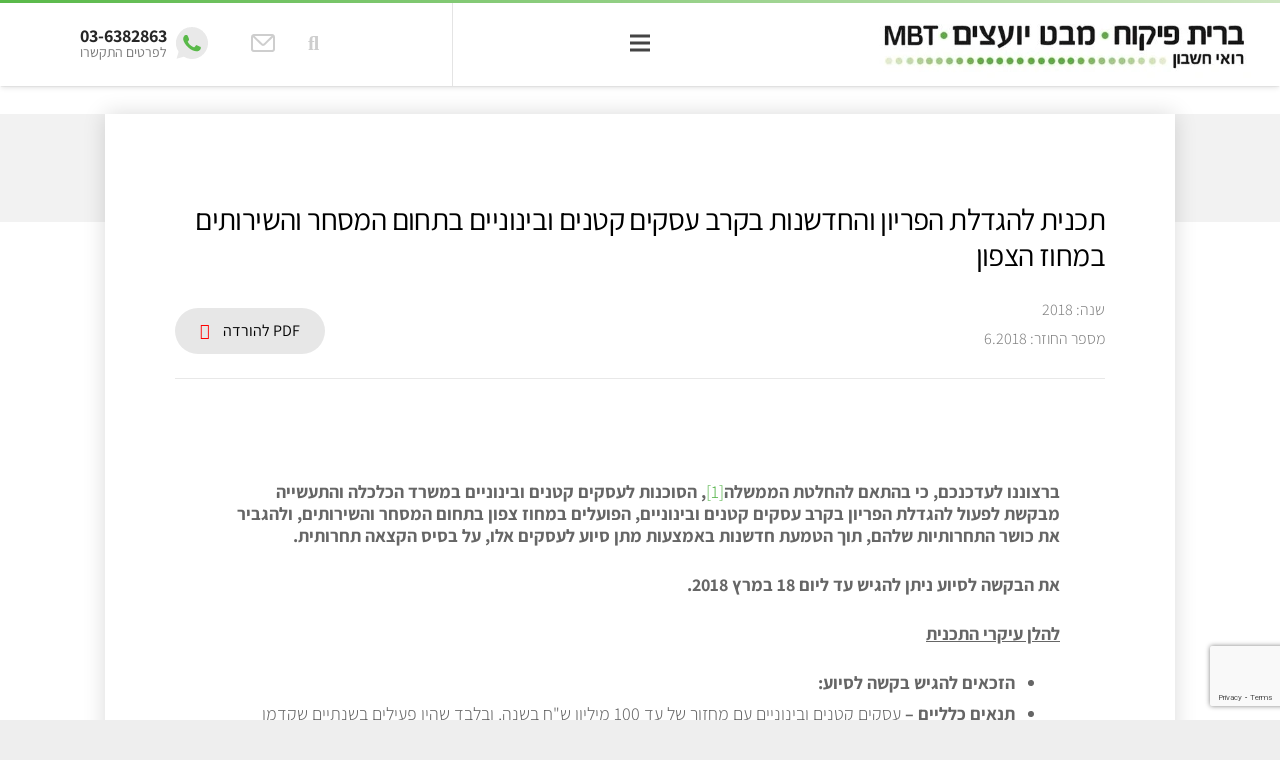

--- FILE ---
content_type: text/html; charset=UTF-8
request_url: https://britcpa.co.il/hozrim/2018-6/
body_size: 129847
content:
<!DOCTYPE HTML>
<html dir="rtl" lang="he-IL">
<head>
	<meta charset="UTF-8">
	<title>תכנית להגדלת הפריון והחדשנות בקרב עסקים קטנים ובינוניים בתחום המסחר והשירותים במחוז הצפון &#8211; ברית פיקוח</title>
<meta name='robots' content='max-image-preview:large' />
<link href='//hb.wpmucdn.com' rel='preconnect' />
<link rel="alternate" type="application/rss+xml" title="ברית פיקוח &laquo; פיד‏" href="https://britcpa.co.il/feed/" />
<meta name="viewport" content="width=device-width, initial-scale=1">
<meta name="SKYPE_TOOLBAR" content="SKYPE_TOOLBAR_PARSER_COMPATIBLE">
<meta name="theme-color" content="#f5f5f5">
<meta property="og:title" content="תכנית להגדלת הפריון והחדשנות בקרב עסקים קטנים ובינוניים בתחום המסחר והשירותים במחוז הצפון &#8211; ברית פיקוח">
<meta property="og:url" content="https://britcpa.co.il/hozrim/2018-6/">
<meta property="og:locale" content="he_IL">
<meta property="og:site_name" content="ברית פיקוח">
<meta property="og:type" content="article">
<style id='wp-img-auto-sizes-contain-inline-css'>
img:is([sizes=auto i],[sizes^="auto," i]){contain-intrinsic-size:3000px 1500px}
/*# sourceURL=wp-img-auto-sizes-contain-inline-css */
</style>
<link rel='stylesheet' id='wpml-blocks-css' href='https://britcpa.co.il/wp-content/plugins/sitepress-multilingual-cms/dist/css/blocks/styles.css?ver=4.6.4' media='all' />
<link rel='stylesheet' id='contact-form-7-css' href='https://britcpa.co.il/wp-content/plugins/contact-form-7/includes/css/styles.css?ver=5.9.8' media='all' />
<link rel='stylesheet' id='contact-form-7-rtl-css' href='https://britcpa.co.il/wp-content/plugins/contact-form-7/includes/css/styles-rtl.css?ver=5.9.8' media='all' />
<link rel='stylesheet' id='wpcf7-redirect-script-frontend-css' href='https://britcpa.co.il/wp-content/plugins/wpcf7-redirect/build/assets/frontend-script.css?ver=2c532d7e2be36f6af233' media='all' />
<link rel='stylesheet' id='web2style-css' href='https://britcpa.co.il/wp-content/themes/Impreza-britcpa/assets/css/style.min.css?ver=2.0.2' media='all' />
<link rel='stylesheet' id='swiper-js-css' href='https://britcpa.co.il/wp-content/themes/Impreza-britcpa/assets/css/swiper.min.css?ver=2.0.2' media='all' />
<link rel='stylesheet' id='slimselect-css' href='https://britcpa.co.il/wp-content/themes/Impreza-britcpa/assets/css/slimselect.min.css?ver=2.0.2' media='all' />
<link rel='stylesheet' id='web2app-css' href='https://britcpa.co.il/wp-content/themes/Impreza-britcpa/assets/css/app.min.css?ver=2.0.2' media='all' />
<link rel='stylesheet' id='us-theme-css' href='https://britcpa.co.il/wp-content/uploads/us-assets/britcpa.co.il.css?ver=fba3f6cb' media='all' />
<link rel='stylesheet' id='us-rtl-css' href='https://britcpa.co.il/wp-content/themes/Impreza/common/css/rtl.min.css?ver=8.16' media='all' />
<link rel='stylesheet' id='theme-style-css' href='https://britcpa.co.il/wp-content/themes/Impreza-britcpa/style.css?ver=8.16' media='all' />
<link rel='stylesheet' id='bsf-Defaults-css' href='https://britcpa.co.il/wp-content/uploads/smile_fonts/Defaults/Defaults.css?ver=3.19.6' media='all' />
<link rel='stylesheet' id='bsf-icomoon-css' href='https://britcpa.co.il/wp-content/uploads/smile_fonts/icomoon/icomoon.css?ver=3.19.6' media='all' />
<link rel='stylesheet' id='ultimate-style-css' href='https://britcpa.co.il/wp-content/plugins/Ultimate_VC_Addons/assets/min-css/style-rtl.min.css?ver=3.19.6' media='all' />
<script src="https://britcpa.co.il/wp-includes/js/jquery/jquery.min.js?ver=3.7.1" id="jquery-core-js"></script>
<script src="https://britcpa.co.il/wp-includes/js/jquery/jquery-migrate.min.js?ver=3.4.1" id="jquery-migrate-js"></script>
<script src="https://britcpa.co.il/wp-content/plugins/revslider/public/assets/js/rbtools.min.js?ver=6.6.13" async id="tp-tools-js"></script>
<script src="https://britcpa.co.il/wp-content/plugins/revslider/public/assets/js/rs6.min.js?ver=6.6.13" async id="revmin-js"></script>
<script src="https://britcpa.co.il/wp-content/plugins/sitepress-multilingual-cms/templates/language-switchers/legacy-dropdown-click/script.min.js?ver=1" id="wpml-legacy-dropdown-click-0-js"></script>
<script src="https://britcpa.co.il/wp-content/plugins/Ultimate_VC_Addons/assets/min-js/ultimate-params.min.js?ver=3.19.6" id="ultimate-vc-params-js"></script>
<link rel="https://api.w.org/" href="https://britcpa.co.il/wp-json/" /><link rel="alternate" title="JSON" type="application/json" href="https://britcpa.co.il/wp-json/wp/v2/hozrim/8834" /><link rel="EditURI" type="application/rsd+xml" title="RSD" href="https://britcpa.co.il/xmlrpc.php?rsd" />

<link rel="canonical" href="https://britcpa.co.il/hozrim/2018-6/" />
<link rel='shortlink' href='https://britcpa.co.il/?p=8834' />
<meta name="generator" content="WPML ver:4.6.4 stt:1,20;" />
		<script>
			if ( ! /Android|webOS|iPhone|iPad|iPod|BlackBerry|IEMobile|Opera Mini/i.test( navigator.userAgent ) ) {
				var root = document.getElementsByTagName( 'html' )[ 0 ]
				root.className += " no-touch";
			}
		</script>
		<meta name="generator" content="Powered by WPBakery Page Builder - drag and drop page builder for WordPress."/>
<meta name="generator" content="Powered by Slider Revolution 6.6.13 - responsive, Mobile-Friendly Slider Plugin for WordPress with comfortable drag and drop interface." />
<link rel="icon" href="https://britcpa.co.il/wp-content/uploads/2019/03/icon.png" sizes="32x32" />
<link rel="icon" href="https://britcpa.co.il/wp-content/uploads/2019/03/icon.png" sizes="192x192" />
<link rel="apple-touch-icon" href="https://britcpa.co.il/wp-content/uploads/2019/03/icon.png" />
<meta name="msapplication-TileImage" content="https://britcpa.co.il/wp-content/uploads/2019/03/icon.png" />
<script>function setREVStartSize(e){
			//window.requestAnimationFrame(function() {
				window.RSIW = window.RSIW===undefined ? window.innerWidth : window.RSIW;
				window.RSIH = window.RSIH===undefined ? window.innerHeight : window.RSIH;
				try {
					var pw = document.getElementById(e.c).parentNode.offsetWidth,
						newh;
					pw = pw===0 || isNaN(pw) || (e.l=="fullwidth" || e.layout=="fullwidth") ? window.RSIW : pw;
					e.tabw = e.tabw===undefined ? 0 : parseInt(e.tabw);
					e.thumbw = e.thumbw===undefined ? 0 : parseInt(e.thumbw);
					e.tabh = e.tabh===undefined ? 0 : parseInt(e.tabh);
					e.thumbh = e.thumbh===undefined ? 0 : parseInt(e.thumbh);
					e.tabhide = e.tabhide===undefined ? 0 : parseInt(e.tabhide);
					e.thumbhide = e.thumbhide===undefined ? 0 : parseInt(e.thumbhide);
					e.mh = e.mh===undefined || e.mh=="" || e.mh==="auto" ? 0 : parseInt(e.mh,0);
					if(e.layout==="fullscreen" || e.l==="fullscreen")
						newh = Math.max(e.mh,window.RSIH);
					else{
						e.gw = Array.isArray(e.gw) ? e.gw : [e.gw];
						for (var i in e.rl) if (e.gw[i]===undefined || e.gw[i]===0) e.gw[i] = e.gw[i-1];
						e.gh = e.el===undefined || e.el==="" || (Array.isArray(e.el) && e.el.length==0)? e.gh : e.el;
						e.gh = Array.isArray(e.gh) ? e.gh : [e.gh];
						for (var i in e.rl) if (e.gh[i]===undefined || e.gh[i]===0) e.gh[i] = e.gh[i-1];
											
						var nl = new Array(e.rl.length),
							ix = 0,
							sl;
						e.tabw = e.tabhide>=pw ? 0 : e.tabw;
						e.thumbw = e.thumbhide>=pw ? 0 : e.thumbw;
						e.tabh = e.tabhide>=pw ? 0 : e.tabh;
						e.thumbh = e.thumbhide>=pw ? 0 : e.thumbh;
						for (var i in e.rl) nl[i] = e.rl[i]<window.RSIW ? 0 : e.rl[i];
						sl = nl[0];
						for (var i in nl) if (sl>nl[i] && nl[i]>0) { sl = nl[i]; ix=i;}
						var m = pw>(e.gw[ix]+e.tabw+e.thumbw) ? 1 : (pw-(e.tabw+e.thumbw)) / (e.gw[ix]);
						newh =  (e.gh[ix] * m) + (e.tabh + e.thumbh);
					}
					var el = document.getElementById(e.c);
					if (el!==null && el) el.style.height = newh+"px";
					el = document.getElementById(e.c+"_wrapper");
					if (el!==null && el) {
						el.style.height = newh+"px";
						el.style.display = "block";
					}
				} catch(e){
					console.log("Failure at Presize of Slider:" + e)
				}
			//});
		  };</script>
		<style id="wp-custom-css">
			.header-group.header-group__archive .header-group__inner h1 {
	font-size: 55px;
}

.horiz-menu .horiz-menu__list .horiz-menu__list-item a {
	font-size: 20px;
}

.subhead-group.subhead-group__archive {
  background-color:#444444;
}
.subhead-group.subhead-group__archive>.l-section-h {
  max-width:1000px;
}
.hozrim-list-scroll {
  scrollbar-color:#59b949 #f2f2f2;
}
.horiz-menu .horiz-menu__list .horiz-menu__list-item a {
  margin:0 0.5rem;
}

.page-id-23022 .l-canvas, .page-id-23025 .l-canvas {
	background: #55b449;
}		</style>
		<noscript><style> .wpb_animate_when_almost_visible { opacity: 1; }</style></noscript>		<style id="us-icon-fonts">@font-face{font-display:block;font-style:normal;font-family:"fontawesome";font-weight:900;src:url("https://britcpa.co.il/wp-content/themes/Impreza/fonts/fa-solid-900.woff2?ver=8.16") format("woff2"),url("https://britcpa.co.il/wp-content/themes/Impreza/fonts/fa-solid-900.woff?ver=8.16") format("woff")}.fas{font-family:"fontawesome";font-weight:900}@font-face{font-display:block;font-style:normal;font-family:"fontawesome";font-weight:400;src:url("https://britcpa.co.il/wp-content/themes/Impreza/fonts/fa-regular-400.woff2?ver=8.16") format("woff2"),url("https://britcpa.co.il/wp-content/themes/Impreza/fonts/fa-regular-400.woff?ver=8.16") format("woff")}.far{font-family:"fontawesome";font-weight:400}@font-face{font-display:block;font-style:normal;font-family:"fontawesome";font-weight:300;src:url("https://britcpa.co.il/wp-content/themes/Impreza/fonts/fa-light-300.woff2?ver=8.16") format("woff2"),url("https://britcpa.co.il/wp-content/themes/Impreza/fonts/fa-light-300.woff?ver=8.16") format("woff")}.fal{font-family:"fontawesome";font-weight:300}@font-face{font-display:block;font-style:normal;font-family:"Font Awesome 5 Duotone";font-weight:900;src:url("https://britcpa.co.il/wp-content/themes/Impreza/fonts/fa-duotone-900.woff2?ver=8.16") format("woff2"),url("https://britcpa.co.il/wp-content/themes/Impreza/fonts/fa-duotone-900.woff?ver=8.16") format("woff")}.fad{font-family:"Font Awesome 5 Duotone";font-weight:900}.fad{position:relative}.fad:before{position:absolute}.fad:after{opacity:0.4}@font-face{font-display:block;font-style:normal;font-family:"Font Awesome 5 Brands";font-weight:400;src:url("https://britcpa.co.il/wp-content/themes/Impreza/fonts/fa-brands-400.woff2?ver=8.16") format("woff2"),url("https://britcpa.co.il/wp-content/themes/Impreza/fonts/fa-brands-400.woff?ver=8.16") format("woff")}.fab{font-family:"Font Awesome 5 Brands";font-weight:400}@font-face{font-display:block;font-style:normal;font-family:"Material Icons";font-weight:400;src:url("https://britcpa.co.il/wp-content/themes/Impreza/fonts/material-icons.woff2?ver=8.16") format("woff2"),url("https://britcpa.co.il/wp-content/themes/Impreza/fonts/material-icons.woff?ver=8.16") format("woff")}.material-icons{font-family:"Material Icons";font-weight:400}</style>
				<style id="us-header-css"> .l-subheader.at_top,.l-subheader.at_top .w-dropdown-list,.l-subheader.at_top .type_mobile .w-nav-list.level_1{background:var(--color-header-top-bg);color:var(--color-header-top-text)}.no-touch .l-subheader.at_top a:hover,.no-touch .l-header.bg_transparent .l-subheader.at_top .w-dropdown.opened a:hover{color:var(--color-header-top-text-hover)}.l-header.bg_transparent:not(.sticky) .l-subheader.at_top{background:var(--color-header-top-transparent-bg);color:var(--color-header-top-transparent-text)}.no-touch .l-header.bg_transparent:not(.sticky) .at_top .w-cart-link:hover,.no-touch .l-header.bg_transparent:not(.sticky) .at_top .w-text a:hover,.no-touch .l-header.bg_transparent:not(.sticky) .at_top .w-html a:hover,.no-touch .l-header.bg_transparent:not(.sticky) .at_top .w-nav>a:hover,.no-touch .l-header.bg_transparent:not(.sticky) .at_top .w-menu a:hover,.no-touch .l-header.bg_transparent:not(.sticky) .at_top .w-search>a:hover,.no-touch .l-header.bg_transparent:not(.sticky) .at_top .w-dropdown a:hover,.no-touch .l-header.bg_transparent:not(.sticky) .at_top .type_desktop .menu-item.level_1:hover>a{color:var(--color-header-transparent-text-hover)}.l-subheader.at_middle,.l-subheader.at_middle .w-dropdown-list,.l-subheader.at_middle .type_mobile .w-nav-list.level_1{background:var(--color-header-middle-bg);color:var(--color-header-middle-text)}.no-touch .l-subheader.at_middle a:hover,.no-touch .l-header.bg_transparent .l-subheader.at_middle .w-dropdown.opened a:hover{color:var(--color-header-middle-text-hover)}.l-header.bg_transparent:not(.sticky) .l-subheader.at_middle{background:var(--color-header-transparent-bg);color:var(--color-header-transparent-text)}.no-touch .l-header.bg_transparent:not(.sticky) .at_middle .w-cart-link:hover,.no-touch .l-header.bg_transparent:not(.sticky) .at_middle .w-text a:hover,.no-touch .l-header.bg_transparent:not(.sticky) .at_middle .w-html a:hover,.no-touch .l-header.bg_transparent:not(.sticky) .at_middle .w-nav>a:hover,.no-touch .l-header.bg_transparent:not(.sticky) .at_middle .w-menu a:hover,.no-touch .l-header.bg_transparent:not(.sticky) .at_middle .w-search>a:hover,.no-touch .l-header.bg_transparent:not(.sticky) .at_middle .w-dropdown a:hover,.no-touch .l-header.bg_transparent:not(.sticky) .at_middle .type_desktop .menu-item.level_1:hover>a{color:var(--color-header-transparent-text-hover)}.header_ver .l-header{background:var(--color-header-middle-bg);color:var(--color-header-middle-text)}@media (min-width:903px){.hidden_for_default{display:none!important}.l-subheader.at_top{display:none}.l-subheader.at_bottom{display:none}.l-header{position:relative;z-index:111;width:100%}.l-subheader{margin:0 auto}.l-subheader.width_full{padding-left:1.5rem;padding-right:1.5rem}.l-subheader-h{display:flex;align-items:center;position:relative;margin:0 auto;max-width:var(--site-content-width,1200px);height:inherit}.w-header-show{display:none}.l-header.pos_fixed{position:fixed;left:0}.l-header.pos_fixed:not(.notransition) .l-subheader{transition-property:transform,background,box-shadow,line-height,height;transition-duration:.3s;transition-timing-function:cubic-bezier(.78,.13,.15,.86)}.headerinpos_bottom.sticky_first_section .l-header.pos_fixed{position:fixed!important}.header_hor .l-header.sticky_auto_hide{transition:transform .3s cubic-bezier(.78,.13,.15,.86) .1s}.header_hor .l-header.sticky_auto_hide.down{transform:translateY(-110%)}.l-header.bg_transparent:not(.sticky) .l-subheader{box-shadow:none!important;background:none}.l-header.bg_transparent~.l-main .l-section.width_full.height_auto:first-of-type>.l-section-h{padding-top:0!important;padding-bottom:0!important}.l-header.pos_static.bg_transparent{position:absolute;left:0}.l-subheader.width_full .l-subheader-h{max-width:none!important}.l-header.shadow_thin .l-subheader.at_middle,.l-header.shadow_thin .l-subheader.at_bottom{box-shadow:0 1px 0 rgba(0,0,0,0.08)}.l-header.shadow_wide .l-subheader.at_middle,.l-header.shadow_wide .l-subheader.at_bottom{box-shadow:0 3px 5px -1px rgba(0,0,0,0.1),0 2px 1px -1px rgba(0,0,0,0.05)}.header_hor .l-subheader-cell>.w-cart{margin-left:0;margin-right:0}:root{--header-height:86px;--header-sticky-height:66px}.l-header:before{content:'86'}.l-header.sticky:before{content:'66'}.l-subheader.at_top{line-height:36px;height:36px}.l-header.sticky .l-subheader.at_top{line-height:0px;height:0px;overflow:hidden}.l-subheader.at_middle{line-height:86px;height:86px}.l-header.sticky .l-subheader.at_middle{line-height:66px;height:66px}.l-subheader.at_bottom{line-height:36px;height:36px}.l-header.sticky .l-subheader.at_bottom{line-height:40px;height:40px}.l-subheader.at_middle .l-subheader-cell.at_left,.l-subheader.at_middle .l-subheader-cell.at_right{display:flex;flex-basis:100px}.headerinpos_above .l-header.pos_fixed{overflow:hidden;transition:transform 0.3s;transform:translate3d(0,-100%,0)}.headerinpos_above .l-header.pos_fixed.sticky{overflow:visible;transform:none}.headerinpos_above .l-header.pos_fixed~.l-section>.l-section-h,.headerinpos_above .l-header.pos_fixed~.l-main .l-section:first-of-type>.l-section-h{padding-top:0!important}.headerinpos_below .l-header.pos_fixed:not(.sticky){position:absolute;top:100%}.headerinpos_below .l-header.pos_fixed~.l-main>.l-section:first-of-type>.l-section-h{padding-top:0!important}.headerinpos_below .l-header.pos_fixed~.l-main .l-section.full_height:nth-of-type(2){min-height:100vh}.headerinpos_below .l-header.pos_fixed~.l-main>.l-section:nth-of-type(2)>.l-section-h{padding-top:var(--header-height)}.headerinpos_bottom .l-header.pos_fixed:not(.sticky){position:absolute;top:100vh}.headerinpos_bottom .l-header.pos_fixed~.l-main>.l-section:first-of-type>.l-section-h{padding-top:0!important}.headerinpos_bottom .l-header.pos_fixed~.l-main>.l-section:first-of-type>.l-section-h{padding-bottom:var(--header-height)}.headerinpos_bottom .l-header.pos_fixed.bg_transparent~.l-main .l-section.valign_center:not(.height_auto):first-of-type>.l-section-h{top:calc( var(--header-height) / 2 )}.headerinpos_bottom .l-header.pos_fixed:not(.sticky) .w-cart-dropdown,.headerinpos_bottom .l-header.pos_fixed:not(.sticky) .w-nav.type_desktop .w-nav-list.level_2{bottom:100%;transform-origin:0 100%}.headerinpos_bottom .l-header.pos_fixed:not(.sticky) .w-nav.type_mobile.m_layout_dropdown .w-nav-list.level_1{top:auto;bottom:100%;box-shadow:var(--box-shadow-up)}.headerinpos_bottom .l-header.pos_fixed:not(.sticky) .w-nav.type_desktop .w-nav-list.level_3,.headerinpos_bottom .l-header.pos_fixed:not(.sticky) .w-nav.type_desktop .w-nav-list.level_4{top:auto;bottom:0;transform-origin:0 100%}.headerinpos_bottom .l-header.pos_fixed:not(.sticky) .w-dropdown-list{top:auto;bottom:-0.4em;padding-top:0.4em;padding-bottom:2.4em}.admin-bar .l-header.pos_static.bg_solid~.l-main .l-section.full_height:first-of-type{min-height:calc( 100vh - var(--header-height) - 32px )}.admin-bar .l-header.pos_fixed:not(.sticky_auto_hide)~.l-main .l-section.full_height:not(:first-of-type){min-height:calc( 100vh - var(--header-sticky-height) - 32px )}.admin-bar.headerinpos_below .l-header.pos_fixed~.l-main .l-section.full_height:nth-of-type(2){min-height:calc(100vh - 32px)}}@media (min-width:992px) and (max-width:902px){.hidden_for_laptops{display:none!important}.l-subheader.at_bottom{display:none}.l-header{position:relative;z-index:111;width:100%}.l-subheader{margin:0 auto}.l-subheader.width_full{padding-left:1.5rem;padding-right:1.5rem}.l-subheader-h{display:flex;align-items:center;position:relative;margin:0 auto;max-width:var(--site-content-width,1200px);height:inherit}.w-header-show{display:none}.l-header.pos_fixed{position:fixed;left:0}.l-header.pos_fixed:not(.notransition) .l-subheader{transition-property:transform,background,box-shadow,line-height,height;transition-duration:.3s;transition-timing-function:cubic-bezier(.78,.13,.15,.86)}.headerinpos_bottom.sticky_first_section .l-header.pos_fixed{position:fixed!important}.header_hor .l-header.sticky_auto_hide{transition:transform .3s cubic-bezier(.78,.13,.15,.86) .1s}.header_hor .l-header.sticky_auto_hide.down{transform:translateY(-110%)}.l-header.bg_transparent:not(.sticky) .l-subheader{box-shadow:none!important;background:none}.l-header.bg_transparent~.l-main .l-section.width_full.height_auto:first-of-type>.l-section-h{padding-top:0!important;padding-bottom:0!important}.l-header.pos_static.bg_transparent{position:absolute;left:0}.l-subheader.width_full .l-subheader-h{max-width:none!important}.l-header.shadow_thin .l-subheader.at_middle,.l-header.shadow_thin .l-subheader.at_bottom{box-shadow:0 1px 0 rgba(0,0,0,0.08)}.l-header.shadow_wide .l-subheader.at_middle,.l-header.shadow_wide .l-subheader.at_bottom{box-shadow:0 3px 5px -1px rgba(0,0,0,0.1),0 2px 1px -1px rgba(0,0,0,0.05)}.header_hor .l-subheader-cell>.w-cart{margin-left:0;margin-right:0}:root{--header-height:125px;--header-sticky-height:66px}.l-header:before{content:'125'}.l-header.sticky:before{content:'66'}.l-subheader.at_top{line-height:36px;height:36px}.l-header.sticky .l-subheader.at_top{line-height:0px;height:0px;overflow:hidden}.l-subheader.at_middle{line-height:89px;height:89px}.l-header.sticky .l-subheader.at_middle{line-height:66px;height:66px}.l-subheader.at_bottom{line-height:36px;height:36px}.l-header.sticky .l-subheader.at_bottom{line-height:40px;height:40px}.headerinpos_above .l-header.pos_fixed{overflow:hidden;transition:transform 0.3s;transform:translate3d(0,-100%,0)}.headerinpos_above .l-header.pos_fixed.sticky{overflow:visible;transform:none}.headerinpos_above .l-header.pos_fixed~.l-section>.l-section-h,.headerinpos_above .l-header.pos_fixed~.l-main .l-section:first-of-type>.l-section-h{padding-top:0!important}.headerinpos_below .l-header.pos_fixed:not(.sticky){position:absolute;top:100%}.headerinpos_below .l-header.pos_fixed~.l-main>.l-section:first-of-type>.l-section-h{padding-top:0!important}.headerinpos_below .l-header.pos_fixed~.l-main .l-section.full_height:nth-of-type(2){min-height:100vh}.headerinpos_below .l-header.pos_fixed~.l-main>.l-section:nth-of-type(2)>.l-section-h{padding-top:var(--header-height)}.headerinpos_bottom .l-header.pos_fixed:not(.sticky){position:absolute;top:100vh}.headerinpos_bottom .l-header.pos_fixed~.l-main>.l-section:first-of-type>.l-section-h{padding-top:0!important}.headerinpos_bottom .l-header.pos_fixed~.l-main>.l-section:first-of-type>.l-section-h{padding-bottom:var(--header-height)}.headerinpos_bottom .l-header.pos_fixed.bg_transparent~.l-main .l-section.valign_center:not(.height_auto):first-of-type>.l-section-h{top:calc( var(--header-height) / 2 )}.headerinpos_bottom .l-header.pos_fixed:not(.sticky) .w-cart-dropdown,.headerinpos_bottom .l-header.pos_fixed:not(.sticky) .w-nav.type_desktop .w-nav-list.level_2{bottom:100%;transform-origin:0 100%}.headerinpos_bottom .l-header.pos_fixed:not(.sticky) .w-nav.type_mobile.m_layout_dropdown .w-nav-list.level_1{top:auto;bottom:100%;box-shadow:var(--box-shadow-up)}.headerinpos_bottom .l-header.pos_fixed:not(.sticky) .w-nav.type_desktop .w-nav-list.level_3,.headerinpos_bottom .l-header.pos_fixed:not(.sticky) .w-nav.type_desktop .w-nav-list.level_4{top:auto;bottom:0;transform-origin:0 100%}.headerinpos_bottom .l-header.pos_fixed:not(.sticky) .w-dropdown-list{top:auto;bottom:-0.4em;padding-top:0.4em;padding-bottom:2.4em}.admin-bar .l-header.pos_static.bg_solid~.l-main .l-section.full_height:first-of-type{min-height:calc( 100vh - var(--header-height) - 32px )}.admin-bar .l-header.pos_fixed:not(.sticky_auto_hide)~.l-main .l-section.full_height:not(:first-of-type){min-height:calc( 100vh - var(--header-sticky-height) - 32px )}.admin-bar.headerinpos_below .l-header.pos_fixed~.l-main .l-section.full_height:nth-of-type(2){min-height:calc(100vh - 32px)}}@media (min-width:768px) and (max-width:991px){.hidden_for_tablets{display:none!important}.l-subheader.at_top{display:none}.l-subheader.at_bottom{display:none}.l-header{position:relative;z-index:111;width:100%}.l-subheader{margin:0 auto}.l-subheader.width_full{padding-left:1.5rem;padding-right:1.5rem}.l-subheader-h{display:flex;align-items:center;position:relative;margin:0 auto;max-width:var(--site-content-width,1200px);height:inherit}.w-header-show{display:none}.l-header.pos_fixed{position:fixed;left:0}.l-header.pos_fixed:not(.notransition) .l-subheader{transition-property:transform,background,box-shadow,line-height,height;transition-duration:.3s;transition-timing-function:cubic-bezier(.78,.13,.15,.86)}.headerinpos_bottom.sticky_first_section .l-header.pos_fixed{position:fixed!important}.header_hor .l-header.sticky_auto_hide{transition:transform .3s cubic-bezier(.78,.13,.15,.86) .1s}.header_hor .l-header.sticky_auto_hide.down{transform:translateY(-110%)}.l-header.bg_transparent:not(.sticky) .l-subheader{box-shadow:none!important;background:none}.l-header.bg_transparent~.l-main .l-section.width_full.height_auto:first-of-type>.l-section-h{padding-top:0!important;padding-bottom:0!important}.l-header.pos_static.bg_transparent{position:absolute;left:0}.l-subheader.width_full .l-subheader-h{max-width:none!important}.l-header.shadow_thin .l-subheader.at_middle,.l-header.shadow_thin .l-subheader.at_bottom{box-shadow:0 1px 0 rgba(0,0,0,0.08)}.l-header.shadow_wide .l-subheader.at_middle,.l-header.shadow_wide .l-subheader.at_bottom{box-shadow:0 3px 5px -1px rgba(0,0,0,0.1),0 2px 1px -1px rgba(0,0,0,0.05)}.header_hor .l-subheader-cell>.w-cart{margin-left:0;margin-right:0}:root{--header-height:80px;--header-sticky-height:60px}.l-header:before{content:'80'}.l-header.sticky:before{content:'60'}.l-subheader.at_top{line-height:36px;height:36px}.l-header.sticky .l-subheader.at_top{line-height:0px;height:0px;overflow:hidden}.l-subheader.at_middle{line-height:80px;height:80px}.l-header.sticky .l-subheader.at_middle{line-height:60px;height:60px}.l-subheader.at_bottom{line-height:50px;height:50px}.l-header.sticky .l-subheader.at_bottom{line-height:50px;height:50px}}@media (max-width:767px){.hidden_for_mobiles{display:none!important}.l-subheader.at_top{display:none}.l-subheader.at_bottom{display:none}.l-header{position:relative;z-index:111;width:100%}.l-subheader{margin:0 auto}.l-subheader.width_full{padding-left:1.5rem;padding-right:1.5rem}.l-subheader-h{display:flex;align-items:center;position:relative;margin:0 auto;max-width:var(--site-content-width,1200px);height:inherit}.w-header-show{display:none}.l-header.pos_fixed{position:fixed;left:0}.l-header.pos_fixed:not(.notransition) .l-subheader{transition-property:transform,background,box-shadow,line-height,height;transition-duration:.3s;transition-timing-function:cubic-bezier(.78,.13,.15,.86)}.headerinpos_bottom.sticky_first_section .l-header.pos_fixed{position:fixed!important}.header_hor .l-header.sticky_auto_hide{transition:transform .3s cubic-bezier(.78,.13,.15,.86) .1s}.header_hor .l-header.sticky_auto_hide.down{transform:translateY(-110%)}.l-header.bg_transparent:not(.sticky) .l-subheader{box-shadow:none!important;background:none}.l-header.bg_transparent~.l-main .l-section.width_full.height_auto:first-of-type>.l-section-h{padding-top:0!important;padding-bottom:0!important}.l-header.pos_static.bg_transparent{position:absolute;left:0}.l-subheader.width_full .l-subheader-h{max-width:none!important}.l-header.shadow_thin .l-subheader.at_middle,.l-header.shadow_thin .l-subheader.at_bottom{box-shadow:0 1px 0 rgba(0,0,0,0.08)}.l-header.shadow_wide .l-subheader.at_middle,.l-header.shadow_wide .l-subheader.at_bottom{box-shadow:0 3px 5px -1px rgba(0,0,0,0.1),0 2px 1px -1px rgba(0,0,0,0.05)}.header_hor .l-subheader-cell>.w-cart{margin-left:0;margin-right:0}:root{--header-height:50px;--header-sticky-height:50px}.l-header:before{content:'50'}.l-header.sticky:before{content:'50'}.l-subheader.at_top{line-height:36px;height:36px}.l-header.sticky .l-subheader.at_top{line-height:0px;height:0px;overflow:hidden}.l-subheader.at_middle{line-height:50px;height:50px}.l-header.sticky .l-subheader.at_middle{line-height:50px;height:50px}.l-subheader.at_bottom{line-height:50px;height:50px}.l-header.sticky .l-subheader.at_bottom{line-height:50px;height:50px}}@media (min-width:903px){.ush_image_1{height:70px!important}.l-header.sticky .ush_image_1{height:55px!important}}@media (min-width:992px) and (max-width:902px){.ush_image_1{height:30px!important}.l-header.sticky .ush_image_1{height:30px!important}}@media (min-width:768px) and (max-width:991px){.ush_image_1{height:50px!important}.l-header.sticky .ush_image_1{height:45px!important}}@media (max-width:767px){.ush_image_1{height:30px!important}.l-header.sticky .ush_image_1{height:32px!important}}@media (min-width:903px){.ush_image_2{height:35px!important}.l-header.sticky .ush_image_2{height:50px!important}}@media (min-width:992px) and (max-width:902px){.ush_image_2{height:30px!important}.l-header.sticky .ush_image_2{height:30px!important}}@media (min-width:768px) and (max-width:991px){.ush_image_2{height:40px!important}.l-header.sticky .ush_image_2{height:30px!important}}@media (max-width:767px){.ush_image_2{height:20px!important}.l-header.sticky .ush_image_2{height:20px!important}}@media (min-width:903px){.ush_image_3{height:35px!important}.l-header.sticky .ush_image_3{height:50px!important}}@media (min-width:992px) and (max-width:902px){.ush_image_3{height:30px!important}.l-header.sticky .ush_image_3{height:30px!important}}@media (min-width:768px) and (max-width:991px){.ush_image_3{height:40px!important}.l-header.sticky .ush_image_3{height:30px!important}}@media (max-width:767px){.ush_image_3{height:20px!important}.l-header.sticky .ush_image_3{height:20px!important}}.header_hor .ush_menu_1.type_desktop .menu-item.level_1>a:not(.w-btn){padding-left:1.20rem;padding-right:1.20rem}.header_hor .ush_menu_1.type_desktop .menu-item.level_1>a.w-btn{margin-left:1.20rem;margin-right:1.20rem}.header_hor .ush_menu_1.type_desktop.align-edges>.w-nav-list.level_1{margin-left:-1.20rem;margin-right:-1.20rem}.header_ver .ush_menu_1.type_desktop .menu-item.level_1>a:not(.w-btn){padding-top:1.20rem;padding-bottom:1.20rem}.header_ver .ush_menu_1.type_desktop .menu-item.level_1>a.w-btn{margin-top:1.20rem;margin-bottom:1.20rem}.ush_menu_1.type_desktop .menu-item:not(.level_1){font-size:18px}.ush_menu_1.type_mobile .w-nav-anchor.level_1,.ush_menu_1.type_mobile .w-nav-anchor.level_1 + .w-nav-arrow{font-size:24px}.ush_menu_1.type_mobile .w-nav-anchor:not(.level_1),.ush_menu_1.type_mobile .w-nav-anchor:not(.level_1) + .w-nav-arrow{font-size:18px}@media (min-width:903px){.ush_menu_1 .w-nav-icon{font-size:20px}}@media (min-width:992px) and (max-width:902px){.ush_menu_1 .w-nav-icon{font-size:32px}}@media (min-width:768px) and (max-width:991px){.ush_menu_1 .w-nav-icon{font-size:20px}}@media (max-width:767px){.ush_menu_1 .w-nav-icon{font-size:20px}}.ush_menu_1 .w-nav-icon>div{border-width:3px}@media screen and (max-width:1399px){.w-nav.ush_menu_1>.w-nav-list.level_1{display:none}.ush_menu_1 .w-nav-control{display:block}}.ush_menu_1 .w-nav-item.level_1>a:not(.w-btn):focus,.no-touch .ush_menu_1 .w-nav-item.level_1.opened>a:not(.w-btn),.no-touch .ush_menu_1 .w-nav-item.level_1:hover>a:not(.w-btn){background:var(--color-header-middle-bg);color:var(--color-header-middle-text-hover)}.ush_menu_1 .w-nav-item.level_1.current-menu-item>a:not(.w-btn),.ush_menu_1 .w-nav-item.level_1.current-menu-ancestor>a:not(.w-btn),.ush_menu_1 .w-nav-item.level_1.current-page-ancestor>a:not(.w-btn){background:rgba(0,0,0,0);color:#50b949}.l-header.bg_transparent:not(.sticky) .ush_menu_1.type_desktop .w-nav-item.level_1.current-menu-item>a:not(.w-btn),.l-header.bg_transparent:not(.sticky) .ush_menu_1.type_desktop .w-nav-item.level_1.current-menu-ancestor>a:not(.w-btn),.l-header.bg_transparent:not(.sticky) .ush_menu_1.type_desktop .w-nav-item.level_1.current-page-ancestor>a:not(.w-btn){background:transparent;color:#50b949}.ush_menu_1 .w-nav-list:not(.level_1){background:#ffffff;color:#444444}.no-touch .ush_menu_1 .w-nav-item:not(.level_1)>a:focus,.no-touch .ush_menu_1 .w-nav-item:not(.level_1):hover>a{background:#ffffff;color:#55b449}.ush_menu_1 .w-nav-item:not(.level_1).current-menu-item>a,.ush_menu_1 .w-nav-item:not(.level_1).current-menu-ancestor>a,.ush_menu_1 .w-nav-item:not(.level_1).current-page-ancestor>a{background:#46913c;color:#ffffff}.ush_search_2 .w-search-form{background:#ffffff;color:#55b449}@media (min-width:903px){.ush_search_2.layout_simple{max-width:280px}.ush_search_2.layout_modern.active{width:280px}.ush_search_2{font-size:20px}}@media (min-width:992px) and (max-width:902px){.ush_search_2.layout_simple{max-width:250px}.ush_search_2.layout_modern.active{width:250px}.ush_search_2{font-size:20px}}@media (min-width:768px) and (max-width:991px){.ush_search_2.layout_simple{max-width:200px}.ush_search_2.layout_modern.active{width:200px}.ush_search_2{font-size:16px}}@media (max-width:767px){.ush_search_2{font-size:16px}}.ush_socials_1{font-size:16px!important}.ush_menu_1{font-size:1.3rem!important;font-weight:400!important}.ush_text_5{color:#737373!important;font-family:var(--font-body)!important;font-size:14px!important}.ush_btn_2{padding:0!important;margin:0!important}@media (min-width:768px) and (max-width:991px){.ush_socials_1{font-size:14px!important}.ush_text_5{color:#737373!important;font-family:var(--font-body)!important;font-size:13px!important}}@media (max-width:767px){.ush_socials_1{font-size:12px!important}.ush_text_5{color:#737373!important;font-family:var(--font-body)!important;font-size:13px!important}}</style>
		<style id="us-design-options-css">.us_custom_b590f348{padding-top:35px!important;padding-bottom:35px!important}.us_custom_550d26b9{text-align:center!important;font-family:var(--font-body)!important;font-size:0.9rem!important}.us_custom_8b047868{padding:4rem 0 4rem 0!important}.us_custom_23c3df09{margin-right:-5rem!important;padding:4rem 0 4rem 0!important}.us_custom_e5aea6d2{font-family:var(--font-body)!important}.us_custom_cb37ae69{height:47px!important}.us_custom_e092ca6a{padding-top:15px!important;padding-bottom:15px!important;border-top-width:1px!important;border-color:#555555!important;border-top-style:solid!important}.us_custom_2c05e97a{color:#999999!important;font-size:14px!important}@media (min-width:992px) and (max-width:1380px){.us_custom_8b047868{padding:4rem 0 4rem 0!important}.us_custom_23c3df09{margin-right:-5rem!important;padding:4rem 0 4rem 0!important}}@media (min-width:768px) and (max-width:991px){.us_custom_8b047868{padding:1rem 0 1rem 0!important}.us_custom_23c3df09{margin-right:0!important;padding:1rem 0 1rem 0!important}}@media (max-width:767px){.us_custom_8b047868{padding:1rem 0 1rem 0!important}.us_custom_23c3df09{margin-right:0!important;padding:1rem 0 1rem 0!important}}</style><style id='global-styles-inline-css'>
:root{--wp--preset--aspect-ratio--square: 1;--wp--preset--aspect-ratio--4-3: 4/3;--wp--preset--aspect-ratio--3-4: 3/4;--wp--preset--aspect-ratio--3-2: 3/2;--wp--preset--aspect-ratio--2-3: 2/3;--wp--preset--aspect-ratio--16-9: 16/9;--wp--preset--aspect-ratio--9-16: 9/16;--wp--preset--color--black: #000000;--wp--preset--color--cyan-bluish-gray: #abb8c3;--wp--preset--color--white: #ffffff;--wp--preset--color--pale-pink: #f78da7;--wp--preset--color--vivid-red: #cf2e2e;--wp--preset--color--luminous-vivid-orange: #ff6900;--wp--preset--color--luminous-vivid-amber: #fcb900;--wp--preset--color--light-green-cyan: #7bdcb5;--wp--preset--color--vivid-green-cyan: #00d084;--wp--preset--color--pale-cyan-blue: #8ed1fc;--wp--preset--color--vivid-cyan-blue: #0693e3;--wp--preset--color--vivid-purple: #9b51e0;--wp--preset--gradient--vivid-cyan-blue-to-vivid-purple: linear-gradient(135deg,rgb(6,147,227) 0%,rgb(155,81,224) 100%);--wp--preset--gradient--light-green-cyan-to-vivid-green-cyan: linear-gradient(135deg,rgb(122,220,180) 0%,rgb(0,208,130) 100%);--wp--preset--gradient--luminous-vivid-amber-to-luminous-vivid-orange: linear-gradient(135deg,rgb(252,185,0) 0%,rgb(255,105,0) 100%);--wp--preset--gradient--luminous-vivid-orange-to-vivid-red: linear-gradient(135deg,rgb(255,105,0) 0%,rgb(207,46,46) 100%);--wp--preset--gradient--very-light-gray-to-cyan-bluish-gray: linear-gradient(135deg,rgb(238,238,238) 0%,rgb(169,184,195) 100%);--wp--preset--gradient--cool-to-warm-spectrum: linear-gradient(135deg,rgb(74,234,220) 0%,rgb(151,120,209) 20%,rgb(207,42,186) 40%,rgb(238,44,130) 60%,rgb(251,105,98) 80%,rgb(254,248,76) 100%);--wp--preset--gradient--blush-light-purple: linear-gradient(135deg,rgb(255,206,236) 0%,rgb(152,150,240) 100%);--wp--preset--gradient--blush-bordeaux: linear-gradient(135deg,rgb(254,205,165) 0%,rgb(254,45,45) 50%,rgb(107,0,62) 100%);--wp--preset--gradient--luminous-dusk: linear-gradient(135deg,rgb(255,203,112) 0%,rgb(199,81,192) 50%,rgb(65,88,208) 100%);--wp--preset--gradient--pale-ocean: linear-gradient(135deg,rgb(255,245,203) 0%,rgb(182,227,212) 50%,rgb(51,167,181) 100%);--wp--preset--gradient--electric-grass: linear-gradient(135deg,rgb(202,248,128) 0%,rgb(113,206,126) 100%);--wp--preset--gradient--midnight: linear-gradient(135deg,rgb(2,3,129) 0%,rgb(40,116,252) 100%);--wp--preset--font-size--small: 13px;--wp--preset--font-size--medium: 20px;--wp--preset--font-size--large: 36px;--wp--preset--font-size--x-large: 42px;--wp--preset--spacing--20: 0.44rem;--wp--preset--spacing--30: 0.67rem;--wp--preset--spacing--40: 1rem;--wp--preset--spacing--50: 1.5rem;--wp--preset--spacing--60: 2.25rem;--wp--preset--spacing--70: 3.38rem;--wp--preset--spacing--80: 5.06rem;--wp--preset--shadow--natural: 6px 6px 9px rgba(0, 0, 0, 0.2);--wp--preset--shadow--deep: 12px 12px 50px rgba(0, 0, 0, 0.4);--wp--preset--shadow--sharp: 6px 6px 0px rgba(0, 0, 0, 0.2);--wp--preset--shadow--outlined: 6px 6px 0px -3px rgb(255, 255, 255), 6px 6px rgb(0, 0, 0);--wp--preset--shadow--crisp: 6px 6px 0px rgb(0, 0, 0);}:where(.is-layout-flex){gap: 0.5em;}:where(.is-layout-grid){gap: 0.5em;}body .is-layout-flex{display: flex;}.is-layout-flex{flex-wrap: wrap;align-items: center;}.is-layout-flex > :is(*, div){margin: 0;}body .is-layout-grid{display: grid;}.is-layout-grid > :is(*, div){margin: 0;}:where(.wp-block-columns.is-layout-flex){gap: 2em;}:where(.wp-block-columns.is-layout-grid){gap: 2em;}:where(.wp-block-post-template.is-layout-flex){gap: 1.25em;}:where(.wp-block-post-template.is-layout-grid){gap: 1.25em;}.has-black-color{color: var(--wp--preset--color--black) !important;}.has-cyan-bluish-gray-color{color: var(--wp--preset--color--cyan-bluish-gray) !important;}.has-white-color{color: var(--wp--preset--color--white) !important;}.has-pale-pink-color{color: var(--wp--preset--color--pale-pink) !important;}.has-vivid-red-color{color: var(--wp--preset--color--vivid-red) !important;}.has-luminous-vivid-orange-color{color: var(--wp--preset--color--luminous-vivid-orange) !important;}.has-luminous-vivid-amber-color{color: var(--wp--preset--color--luminous-vivid-amber) !important;}.has-light-green-cyan-color{color: var(--wp--preset--color--light-green-cyan) !important;}.has-vivid-green-cyan-color{color: var(--wp--preset--color--vivid-green-cyan) !important;}.has-pale-cyan-blue-color{color: var(--wp--preset--color--pale-cyan-blue) !important;}.has-vivid-cyan-blue-color{color: var(--wp--preset--color--vivid-cyan-blue) !important;}.has-vivid-purple-color{color: var(--wp--preset--color--vivid-purple) !important;}.has-black-background-color{background-color: var(--wp--preset--color--black) !important;}.has-cyan-bluish-gray-background-color{background-color: var(--wp--preset--color--cyan-bluish-gray) !important;}.has-white-background-color{background-color: var(--wp--preset--color--white) !important;}.has-pale-pink-background-color{background-color: var(--wp--preset--color--pale-pink) !important;}.has-vivid-red-background-color{background-color: var(--wp--preset--color--vivid-red) !important;}.has-luminous-vivid-orange-background-color{background-color: var(--wp--preset--color--luminous-vivid-orange) !important;}.has-luminous-vivid-amber-background-color{background-color: var(--wp--preset--color--luminous-vivid-amber) !important;}.has-light-green-cyan-background-color{background-color: var(--wp--preset--color--light-green-cyan) !important;}.has-vivid-green-cyan-background-color{background-color: var(--wp--preset--color--vivid-green-cyan) !important;}.has-pale-cyan-blue-background-color{background-color: var(--wp--preset--color--pale-cyan-blue) !important;}.has-vivid-cyan-blue-background-color{background-color: var(--wp--preset--color--vivid-cyan-blue) !important;}.has-vivid-purple-background-color{background-color: var(--wp--preset--color--vivid-purple) !important;}.has-black-border-color{border-color: var(--wp--preset--color--black) !important;}.has-cyan-bluish-gray-border-color{border-color: var(--wp--preset--color--cyan-bluish-gray) !important;}.has-white-border-color{border-color: var(--wp--preset--color--white) !important;}.has-pale-pink-border-color{border-color: var(--wp--preset--color--pale-pink) !important;}.has-vivid-red-border-color{border-color: var(--wp--preset--color--vivid-red) !important;}.has-luminous-vivid-orange-border-color{border-color: var(--wp--preset--color--luminous-vivid-orange) !important;}.has-luminous-vivid-amber-border-color{border-color: var(--wp--preset--color--luminous-vivid-amber) !important;}.has-light-green-cyan-border-color{border-color: var(--wp--preset--color--light-green-cyan) !important;}.has-vivid-green-cyan-border-color{border-color: var(--wp--preset--color--vivid-green-cyan) !important;}.has-pale-cyan-blue-border-color{border-color: var(--wp--preset--color--pale-cyan-blue) !important;}.has-vivid-cyan-blue-border-color{border-color: var(--wp--preset--color--vivid-cyan-blue) !important;}.has-vivid-purple-border-color{border-color: var(--wp--preset--color--vivid-purple) !important;}.has-vivid-cyan-blue-to-vivid-purple-gradient-background{background: var(--wp--preset--gradient--vivid-cyan-blue-to-vivid-purple) !important;}.has-light-green-cyan-to-vivid-green-cyan-gradient-background{background: var(--wp--preset--gradient--light-green-cyan-to-vivid-green-cyan) !important;}.has-luminous-vivid-amber-to-luminous-vivid-orange-gradient-background{background: var(--wp--preset--gradient--luminous-vivid-amber-to-luminous-vivid-orange) !important;}.has-luminous-vivid-orange-to-vivid-red-gradient-background{background: var(--wp--preset--gradient--luminous-vivid-orange-to-vivid-red) !important;}.has-very-light-gray-to-cyan-bluish-gray-gradient-background{background: var(--wp--preset--gradient--very-light-gray-to-cyan-bluish-gray) !important;}.has-cool-to-warm-spectrum-gradient-background{background: var(--wp--preset--gradient--cool-to-warm-spectrum) !important;}.has-blush-light-purple-gradient-background{background: var(--wp--preset--gradient--blush-light-purple) !important;}.has-blush-bordeaux-gradient-background{background: var(--wp--preset--gradient--blush-bordeaux) !important;}.has-luminous-dusk-gradient-background{background: var(--wp--preset--gradient--luminous-dusk) !important;}.has-pale-ocean-gradient-background{background: var(--wp--preset--gradient--pale-ocean) !important;}.has-electric-grass-gradient-background{background: var(--wp--preset--gradient--electric-grass) !important;}.has-midnight-gradient-background{background: var(--wp--preset--gradient--midnight) !important;}.has-small-font-size{font-size: var(--wp--preset--font-size--small) !important;}.has-medium-font-size{font-size: var(--wp--preset--font-size--medium) !important;}.has-large-font-size{font-size: var(--wp--preset--font-size--large) !important;}.has-x-large-font-size{font-size: var(--wp--preset--font-size--x-large) !important;}
/*# sourceURL=global-styles-inline-css */
</style>
<link rel='stylesheet' id='ult-background-style-css' href='https://britcpa.co.il/wp-content/plugins/Ultimate_VC_Addons/assets/min-css/background-style-rtl.min.css?ver=3.19.6' media='all' />
<link rel='stylesheet' id='rs-plugin-settings-css' href='https://britcpa.co.il/wp-content/plugins/revslider/public/assets/css/rs6.css?ver=6.6.13' media='all' />
<style id='rs-plugin-settings-inline-css'>
#rs-demo-id {}
/*# sourceURL=rs-plugin-settings-inline-css */
</style>
</head>
<body class="rtl wp-singular hozrim-template-default single single-hozrim postid-8834 single-format-standard wp-theme-Impreza wp-child-theme-Impreza-britcpa l-body Impreza_8.16 us-core_8.16.1 header_hor headerinpos_top state_default wpb-js-composer js-comp-ver-6.10.0 vc_non_responsive" itemscope itemtype="https://schema.org/WebPage">
		<div class="l-preloader">
			<div class="l-preloader-spinner">
				<div class="g-preloader type_3">
					<div></div>
				</div>
			</div>
		</div>
		
<div class="l-canvas type_wide">
	<header id="page-header" class="l-header pos_fixed shadow_wide bg_solid id_20778" itemscope itemtype="https://schema.org/WPHeader"><div class="l-subheader at_top width_full"><div class="l-subheader-h"><div class="l-subheader-cell at_left"></div><div class="l-subheader-cell at_center"></div><div class="l-subheader-cell at_right"></div></div></div><div class="l-subheader at_middle width_full"><div class="l-subheader-h"><div class="l-subheader-cell at_left"><div class="w-image ush_image_1"><a href="/" aria-label="קישור" class="w-image-h"><img width="378" height="70" src="https://britcpa.co.il/wp-content/uploads/2024/03/image001.webp" class="attachment-full size-full" alt="" decoding="async" srcset="https://britcpa.co.il/wp-content/uploads/2024/03/image001.webp 378w, https://britcpa.co.il/wp-content/uploads/2024/03/image001-300x56.webp 300w" sizes="(max-width: 378px) 100vw, 378px" /></a></div></div><div class="l-subheader-cell at_center"><nav class="w-nav type_desktop ush_menu_1 dropdown_height m_align_right m_layout_fullscreen m_effect_afc" itemscope itemtype="https://schema.org/SiteNavigationElement"><a class="w-nav-control" aria-label="תפריט" href="#"><div class="w-nav-icon"><div></div></div></a><ul class="w-nav-list level_1 hide_for_mobiles hover_simple"><li id="menu-item-6017" class="menu-item menu-item-type-post_type menu-item-object-page menu-item-has-children w-nav-item level_1 menu-item-6017 columns_3"><a class="w-nav-anchor level_1" href="https://britcpa.co.il/%d7%a9%d7%a8%d7%95%d7%aa%d7%99-%d7%94%d7%a4%d7%99%d7%a8%d7%9e%d7%94/"><span class="w-nav-title">שרותי הפירמה</span><span class="w-nav-arrow"></span></a><ul class="w-nav-list level_2"><li id="menu-item-10454" class="menu-item menu-item-type-custom menu-item-object-custom w-nav-item level_2 menu-item-10454"><a class="w-nav-anchor level_2" href="/שרותי-הפירמה/#services"><span class="w-nav-title">שירותי הביקורת</span><span class="w-nav-arrow"></span></a></li><li id="menu-item-11449" class="menu-item menu-item-type-custom menu-item-object-custom w-nav-item level_2 menu-item-11449"><a class="w-nav-anchor level_2" href="/שרותי-הפירמה/#services"><span class="w-nav-title">מיזוגים ורכישות</span><span class="w-nav-arrow"></span></a></li><li id="menu-item-11450" class="menu-item menu-item-type-custom menu-item-object-custom w-nav-item level_2 menu-item-11450"><a class="w-nav-anchor level_2" href="/שרותי-הפירמה/#services"><span class="w-nav-title">תהליכי שיוך נכסים יצרניים בקיבוץ ותהליכי שינוי</span><span class="w-nav-arrow"></span></a></li><li id="menu-item-11451" class="menu-item menu-item-type-custom menu-item-object-custom w-nav-item level_2 menu-item-11451"><a class="w-nav-anchor level_2" href="/שרותי-הפירמה/#services"><span class="w-nav-title">אסטרטגיה בפיתוח עסקי ואסטרטגיה פיננסית לקיבוץ</span><span class="w-nav-arrow"></span></a></li><li id="menu-item-11452" class="menu-item menu-item-type-custom menu-item-object-custom w-nav-item level_2 menu-item-11452"><a class="w-nav-anchor level_2" href="/שרותי-הפירמה/#services"><span class="w-nav-title">ייעוץ בתחום החקלאות &#8211; מבט צנובר</span><span class="w-nav-arrow"></span></a></li><li id="menu-item-11453" class="menu-item menu-item-type-custom menu-item-object-custom w-nav-item level_2 menu-item-11453"><a class="w-nav-anchor level_2" href="/שרותי-הפירמה/#services"><span class="w-nav-title">טיפול בחברי קיבוץ עצמאיים וחברות קטנות בקיבוצים</span><span class="w-nav-arrow"></span></a></li><li id="menu-item-11454" class="menu-item menu-item-type-custom menu-item-object-custom w-nav-item level_2 menu-item-11454"><a class="w-nav-anchor level_2" href="/שרותי-הפירמה/#services"><span class="w-nav-title">ייעוץ בתחום הביטחון הסוציאלי והפנסיה ובחינת נקלטים לקיבוץ</span><span class="w-nav-arrow"></span></a></li><li id="menu-item-10455" class="menu-item menu-item-type-custom menu-item-object-custom w-nav-item level_2 menu-item-10455"><a class="w-nav-anchor level_2" href="/שרותי-הפירמה/#services"><span class="w-nav-title">פעילות בתחום המסים</span><span class="w-nav-arrow"></span></a></li><li id="menu-item-11136" class="menu-item menu-item-type-custom menu-item-object-custom w-nav-item level_2 menu-item-11136"><a class="w-nav-anchor level_2" href="http://britcpa.co.il/%D7%A9%D7%A8%D7%95%D7%AA%D7%99-%D7%94%D7%A4%D7%99%D7%A8%D7%9E%D7%94/#services"><span class="w-nav-title">חדשנות וחוקי עידוד</span><span class="w-nav-arrow"></span></a></li><li id="menu-item-10458" class="menu-item menu-item-type-custom menu-item-object-custom w-nav-item level_2 menu-item-10458"><a class="w-nav-anchor level_2" href="/שרותי-הפירמה/#services"><span class="w-nav-title">תחום האנרגיה, המים והתשתיות</span><span class="w-nav-arrow"></span></a></li><li id="menu-item-10459" class="menu-item menu-item-type-custom menu-item-object-custom w-nav-item level_2 menu-item-10459"><a class="w-nav-anchor level_2" href="/שרותי-הפירמה/#services"><span class="w-nav-title">בקרה וניהול סיכונים</span><span class="w-nav-arrow"></span></a></li><li id="menu-item-11200" class="menu-item menu-item-type-custom menu-item-object-custom w-nav-item level_2 menu-item-11200"><a class="w-nav-anchor level_2" href="http://britcpa.co.il/%D7%A9%D7%A8%D7%95%D7%AA%D7%99-%D7%94%D7%A4%D7%99%D7%A8%D7%9E%D7%94/#services"><span class="w-nav-title">בודק שכר מוסמך</span><span class="w-nav-arrow"></span></a></li><li id="menu-item-10460" class="menu-item menu-item-type-custom menu-item-object-custom w-nav-item level_2 menu-item-10460"><a class="w-nav-anchor level_2" href="/שרותי-הפירמה/#services"><span class="w-nav-title">מערכות מידע</span><span class="w-nav-arrow"></span></a></li><li id="menu-item-11919" class="menu-item menu-item-type-custom menu-item-object-custom w-nav-item level_2 menu-item-11919"><a class="w-nav-anchor level_2" href="/שרותי-הפירמה/#services"><span class="w-nav-title">מבט נדל&quot;ן</span><span class="w-nav-arrow"></span></a></li><li id="menu-item-10449" class="menu-item menu-item-type-post_type menu-item-object-page w-nav-item level_2 menu-item-10449"><a class="w-nav-anchor level_2" href="https://britcpa.co.il/shira/"><span class="w-nav-title">ביטוח לאומי &#8211; שירה</span><span class="w-nav-arrow"></span></a></li></ul></li><li id="menu-item-7612" class="menu-item menu-item-type-post_type menu-item-object-page menu-item-has-children w-nav-item level_1 menu-item-7612"><a class="w-nav-anchor level_1" href="https://britcpa.co.il/hozrim/"><span class="w-nav-title">חוזרים מקצועיים</span><span class="w-nav-arrow"></span></a><ul class="w-nav-list level_2"><li id="menu-item-9503" class="menu-item menu-item-type-custom menu-item-object-custom w-nav-item level_2 menu-item-9503"><a class="w-nav-anchor level_2" href="http://britcpa.co.il/hozrim/?hozrim_category=39&amp;hozrim_select_year=&amp;hozrim_select_number="><span class="w-nav-title">מיסוי וביטוח לאומי &#8211; קיבוצים</span><span class="w-nav-arrow"></span></a></li><li id="menu-item-9505" class="menu-item menu-item-type-custom menu-item-object-custom w-nav-item level_2 menu-item-9505"><a class="w-nav-anchor level_2" href="http://britcpa.co.il/hozrim/?hozrim_category=43&amp;hozrim_select_year=&amp;hozrim_select_number="><span class="w-nav-title">מים, אנרגיה ותשתיות</span><span class="w-nav-arrow"></span></a></li><li id="menu-item-11130" class="menu-item menu-item-type-custom menu-item-object-custom w-nav-item level_2 menu-item-11130"><a class="w-nav-anchor level_2" href="http://britcpa.co.il/hozrim/?hozrim_category=41&amp;hozrim_select_year=&amp;hozrim_select_number="><span class="w-nav-title">חדשנות וחוקי עידוד</span><span class="w-nav-arrow"></span></a></li><li id="menu-item-9506" class="menu-item menu-item-type-custom menu-item-object-custom w-nav-item level_2 menu-item-9506"><a class="w-nav-anchor level_2" href="http://britcpa.co.il/hozrim/?hozrim_category=46&amp;hozrim_select_year=&amp;hozrim_select_number="><span class="w-nav-title">מיסוי</span><span class="w-nav-arrow"></span></a></li><li id="menu-item-11258" class="menu-item menu-item-type-custom menu-item-object-custom w-nav-item level_2 menu-item-11258"><a class="w-nav-anchor level_2" href="http://britcpa.co.il/hozrim/?hozrim_category=55&amp;hozrim_select_year=&amp;hozrim_select_number="><span class="w-nav-title">בודק שכר</span><span class="w-nav-arrow"></span></a></li><li id="menu-item-9507" class="menu-item menu-item-type-custom menu-item-object-custom w-nav-item level_2 menu-item-9507"><a class="w-nav-anchor level_2" href="http://britcpa.co.il/hozrim/?hozrim_category=48&amp;hozrim_select_year=&amp;hozrim_select_number="><span class="w-nav-title">נושאים כלליים</span><span class="w-nav-arrow"></span></a></li><li id="menu-item-20262" class="menu-item menu-item-type-custom menu-item-object-custom w-nav-item level_2 menu-item-20262"><a class="w-nav-anchor level_2" href="http://britcpa.co.il/hozrim/?hozrim_category=68&amp;hozrim_select_year=&amp;hozrim_select_number="><span class="w-nav-title">מלחמת חרבות ברזל</span><span class="w-nav-arrow"></span></a></li></ul></li><li id="menu-item-7271" class="menu-item menu-item-type-post_type menu-item-object-page menu-item-has-children w-nav-item level_1 menu-item-7271"><a class="w-nav-anchor level_1" href="https://britcpa.co.il/courses/"><span class="w-nav-title">כנסים והשתלמויות</span><span class="w-nav-arrow"></span></a><ul class="w-nav-list level_2"><li id="menu-item-20996" class="menu-item menu-item-type-post_type menu-item-object-us_page_block w-nav-item level_2 menu-item-20996"><div class="w-grid type_grid layout_20997 wrp-grid-menu-list" id="us_grid_1" style="--gap:0.7rem;"><style>.layout_20997 .w-grid-item-h{}.layout_20997 .usg_post_image_1{transition-duration:0.3s;transform-origin:50% 50%;transform:scale(0.8) translate(0%,0%)}.layout_20997 .w-grid-item-h:hover .usg_post_image_1{transform:scale(1.1) translate(0%,0%);opacity:1;border-color:#55b449!important}.layout_20997 .usg_post_image_1{margin-left:5px!important;margin-right:5px!important}.layout_20997 .usg_post_title_1{font-size:18px!important;font-weight:400!important}</style><div class="w-grid-list">	<article class="w-grid-item post-23734 courses type-courses status-publish has-post-thumbnail hentry" data-id="23734">
		<div class="w-grid-item-h">
						<div class="w-hwrapper usg_hwrapper_1 grid-menu-list align_none valign_middle" style="--hwrapper-gap:1.5rem"><div class="w-post-elm post_image usg_post_image_1 as_circle stretched"><a href="https://britcpa.co.il/courses/webinar-energy-initiative-in-electricity-departments/" aria-label="הזמנה לוובינר בנושא: הזדמנויות ייזום אנרגיה במחלקי חשמל"><img width="150" height="150" src="https://britcpa.co.il/wp-content/uploads/2026/01/הזדמנויות-ייזום-אנרגיה-במחלקי-חשמל_page-0001-1-150x150.jpg" class="attachment-thumbnail size-thumbnail wp-post-image" alt="" decoding="async" loading="lazy" srcset="https://britcpa.co.il/wp-content/uploads/2026/01/הזדמנויות-ייזום-אנרגיה-במחלקי-חשמל_page-0001-1-150x150.jpg 150w, https://britcpa.co.il/wp-content/uploads/2026/01/הזדמנויות-ייזום-אנרגיה-במחלקי-חשמל_page-0001-1-350x350.jpg 350w" sizes="auto, (max-width: 150px) 100vw, 150px" /></a></div><p class="w-post-elm post_title usg_post_title_1 align_right entry-title color_link_inherit"><a href="https://britcpa.co.il/courses/webinar-energy-initiative-in-electricity-departments/">הזמנה לוובינר בנושא: הזדמנויות ייזום אנרגיה במחלקי חשמל</a></p></div>		</div>
	</article>
	<article class="w-grid-item post-23625 courses type-courses status-publish has-post-thumbnail hentry" data-id="23625">
		<div class="w-grid-item-h">
						<div class="w-hwrapper usg_hwrapper_1 grid-menu-list align_none valign_middle" style="--hwrapper-gap:1.5rem"><div class="w-post-elm post_image usg_post_image_1 as_circle stretched"><a href="https://britcpa.co.il/courses/agricuture-directors-course/" aria-label="קורס דירקטורים/יות בחקלאות"><img width="150" height="150" src="https://britcpa.co.il/wp-content/uploads/2025/12/agriculture_directors-2025-150x150.jpg" class="attachment-thumbnail size-thumbnail wp-post-image" alt="" decoding="async" loading="lazy" srcset="https://britcpa.co.il/wp-content/uploads/2025/12/agriculture_directors-2025-150x150.jpg 150w, https://britcpa.co.il/wp-content/uploads/2025/12/agriculture_directors-2025-350x350.jpg 350w, https://britcpa.co.il/wp-content/uploads/2025/12/agriculture_directors-2025-600x600.jpg 600w" sizes="auto, (max-width: 150px) 100vw, 150px" /></a></div><p class="w-post-elm post_title usg_post_title_1 align_right entry-title color_link_inherit"><a href="https://britcpa.co.il/courses/agricuture-directors-course/">קורס דירקטורים/יות בחקלאות</a></p></div>		</div>
	</article>
	<article class="w-grid-item post-23565 courses type-courses status-publish has-post-thumbnail hentry" data-id="23565">
		<div class="w-grid-item-h">
						<div class="w-hwrapper usg_hwrapper_1 grid-menu-list align_none valign_middle" style="--hwrapper-gap:1.5rem"><div class="w-post-elm post_image usg_post_image_1 as_circle stretched"><a href="https://britcpa.co.il/courses/forum-accountments-2026/" aria-label="פורום מקצועי למנהלי חשבונות בכירים בקיבוצים (2026)"><img width="150" height="150" src="https://britcpa.co.il/wp-content/uploads/2025/11/forum_menahalei_heshbonot-23.11.2025-150x150.jpg" class="attachment-thumbnail size-thumbnail wp-post-image" alt="" decoding="async" loading="lazy" srcset="https://britcpa.co.il/wp-content/uploads/2025/11/forum_menahalei_heshbonot-23.11.2025-150x150.jpg 150w, https://britcpa.co.il/wp-content/uploads/2025/11/forum_menahalei_heshbonot-23.11.2025-350x350.jpg 350w, https://britcpa.co.il/wp-content/uploads/2025/11/forum_menahalei_heshbonot-23.11.2025-600x600.jpg 600w" sizes="auto, (max-width: 150px) 100vw, 150px" /></a></div><p class="w-post-elm post_title usg_post_title_1 align_right entry-title color_link_inherit"><a href="https://britcpa.co.il/courses/forum-accountments-2026/">פורום מקצועי למנהלי חשבונות בכירים בקיבוצים (2026)</a></p></div>		</div>
	</article>
	<article class="w-grid-item post-23556 courses type-courses status-publish has-post-thumbnail hentry" data-id="23556">
		<div class="w-grid-item-h">
						<div class="w-hwrapper usg_hwrapper_1 grid-menu-list align_none valign_middle" style="--hwrapper-gap:1.5rem"><div class="w-post-elm post_image usg_post_image_1 as_circle stretched"><a href="https://britcpa.co.il/courses/real-estate-management-forum-2026/" aria-label="פורום ניהול מקרקעין, תכנון ותשתיות בקיבוצים (2026)"><img width="150" height="150" src="https://britcpa.co.il/wp-content/uploads/2025/11/course_FORUM_mekarkein-23.11.2025-150x150.jpg" class="attachment-thumbnail size-thumbnail wp-post-image" alt="" decoding="async" loading="lazy" srcset="https://britcpa.co.il/wp-content/uploads/2025/11/course_FORUM_mekarkein-23.11.2025-150x150.jpg 150w, https://britcpa.co.il/wp-content/uploads/2025/11/course_FORUM_mekarkein-23.11.2025-350x350.jpg 350w, https://britcpa.co.il/wp-content/uploads/2025/11/course_FORUM_mekarkein-23.11.2025-600x600.jpg 600w" sizes="auto, (max-width: 150px) 100vw, 150px" /></a></div><p class="w-post-elm post_title usg_post_title_1 align_right entry-title color_link_inherit"><a href="https://britcpa.co.il/courses/real-estate-management-forum-2026/">פורום ניהול מקרקעין, תכנון ותשתיות בקיבוצים (2026)</a></p></div>		</div>
	</article>
	<article class="w-grid-item post-23354 courses type-courses status-publish has-post-thumbnail hentry" data-id="23354">
		<div class="w-grid-item-h">
						<div class="w-hwrapper usg_hwrapper_1 grid-menu-list align_none valign_middle" style="--hwrapper-gap:1.5rem"><div class="w-post-elm post_image usg_post_image_1 as_circle stretched"><a href="https://britcpa.co.il/courses/senior-management-club-at-the-kibbutz/" aria-label="מועדון הנהלה בכירה בקיבוץ ובתאגידיו"><img width="150" height="150" src="https://britcpa.co.il/wp-content/uploads/2025/08/Executive-club-2025-04.08.2025-banner-150x150.jpg" class="attachment-thumbnail size-thumbnail wp-post-image" alt="" decoding="async" loading="lazy" srcset="https://britcpa.co.il/wp-content/uploads/2025/08/Executive-club-2025-04.08.2025-banner-150x150.jpg 150w, https://britcpa.co.il/wp-content/uploads/2025/08/Executive-club-2025-04.08.2025-banner-350x350.jpg 350w" sizes="auto, (max-width: 150px) 100vw, 150px" /></a></div><p class="w-post-elm post_title usg_post_title_1 align_right entry-title color_link_inherit"><a href="https://britcpa.co.il/courses/senior-management-club-at-the-kibbutz/">מועדון הנהלה בכירה בקיבוץ ובתאגידיו</a></p></div>		</div>
	</article>
</div><div class="w-grid-preloader"><div class="g-preloader type_3">
	<div></div>
</div>
</div>	<div class="w-grid-json hidden" onclick='return {&quot;action&quot;:&quot;us_ajax_grid&quot;,&quot;ajax_url&quot;:&quot;https:\/\/britcpa.co.il\/wp-admin\/admin-ajax.php&quot;,&quot;infinite_scroll&quot;:0,&quot;max_num_pages&quot;:1,&quot;pagination&quot;:&quot;none&quot;,&quot;permalink_url&quot;:&quot;https:\/\/britcpa.co.il\/hozrim\/2018-6&quot;,&quot;template_vars&quot;:{&quot;columns&quot;:&quot;1&quot;,&quot;exclude_items&quot;:&quot;none&quot;,&quot;img_size&quot;:&quot;default&quot;,&quot;ignore_items_size&quot;:0,&quot;items_layout&quot;:&quot;20997&quot;,&quot;items_offset&quot;:&quot;1&quot;,&quot;load_animation&quot;:&quot;none&quot;,&quot;overriding_link&quot;:&quot;none&quot;,&quot;post_id&quot;:8834,&quot;query_args&quot;:{&quot;post_type&quot;:[&quot;courses&quot;],&quot;post_status&quot;:[&quot;publish&quot;,&quot;acf-disabled&quot;],&quot;post__not_in&quot;:[8834],&quot;posts_per_page&quot;:&quot;10&quot;},&quot;orderby_query_args&quot;:{&quot;orderby&quot;:{&quot;date&quot;:&quot;DESC&quot;}},&quot;type&quot;:&quot;grid&quot;,&quot;us_grid_ajax_index&quot;:1,&quot;us_grid_filter_params&quot;:null,&quot;us_grid_index&quot;:1,&quot;_us_grid_post_type&quot;:&quot;courses&quot;,&quot;page_args&quot;:{&quot;page_type&quot;:&quot;post&quot;,&quot;post_ID&quot;:0}}}'></div>
	</div>
</li></ul></li><li id="menu-item-8547" class="menu-item menu-item-type-custom menu-item-object-custom menu-item-has-children w-nav-item level_1 menu-item-8547"><a class="w-nav-anchor level_1" href="#"><span class="w-nav-title">האנשים מאחורי המספרים</span><span class="w-nav-arrow"></span></a><ul class="w-nav-list level_2"><li id="menu-item-20966" class="menu-item menu-item-type-taxonomy menu-item-object-department w-nav-item level_2 menu-item-20966"><a class="w-nav-anchor level_2" href="https://britcpa.co.il/departments/supervision-alliance/"><span class="w-nav-title">האנשים &#8211; ברית פיקוח</span><span class="w-nav-arrow"></span></a></li><li id="menu-item-20964" class="menu-item menu-item-type-taxonomy menu-item-object-department w-nav-item level_2 menu-item-20964"><a class="w-nav-anchor level_2" href="https://britcpa.co.il/departments/look-consultants/"><span class="w-nav-title">האנשים &#8211; מבט יועצים</span><span class="w-nav-arrow"></span></a></li><li id="menu-item-20965" class="menu-item menu-item-type-taxonomy menu-item-object-department w-nav-item level_2 menu-item-20965"><a class="w-nav-anchor level_2" href="https://britcpa.co.il/departments/berry-rothbert/"><span class="w-nav-title">האנשים &#8211; ברי רוטברט</span><span class="w-nav-arrow"></span></a></li></ul></li><li class="w-nav-close"></li></ul><div class="w-nav-options hidden" onclick='return {&quot;mobileWidth&quot;:1400,&quot;mobileBehavior&quot;:1}'></div></nav></div><div class="l-subheader-cell at_right"><div class="w-search hidden_for_tablets hidden_for_mobiles ush_search_2 search-field elm_in_header layout_fullwidth"><a class="w-search-open" aria-label="חיפוש" href="#"><i class="fas fa-search"></i></a><div class="w-search-form"><form class="w-form-row for_text" action="https://britcpa.co.il/" method="get"><div class="w-form-row-field"><input type="text" name="s" placeholder="חיפוש" aria-label="חיפוש" value/><input type="hidden" name="lang" value="he" /></div><button aria-label="סגור" class="w-search-close" type="button"></button></form></div></div><div class="w-html hidden_for_tablets hidden_for_mobiles ush_html_3 header-item header-item_envelope"><a href="mailto:infocpa@mbtcpa.co.il"><i class="icon icon-envelope"><svg class="icon"><use xlink:href="#envelope"></use></svg></i></a></div><div class="w-html hidden_for_tablets hidden_for_mobiles ush_html_4 header-item header-item_whatsapp"><a href="https://wa.me/036382863"><i class="icon icon-whatsapp"><svg class="icon"><use xlink:href="#whatsapp_logo"></use></svg></i></a></div><div class="w-html hidden_for_tablets hidden_for_mobiles ush_html_2 wrp-tel-link"><a href="tel:03-6382863">
	<strong>03-6382863</strong>
	<span>לפרטים התקשרו</span>
</a></div><div class="w-html ush_html_1 britcpa-wpml-custom-lang-switcher"></div></div></div></div><div class="l-subheader for_hidden hidden"></div></header><section class="l-section wpb_row us_custom_b590f348 height_auto"><div class="l-section-h i-cf"><div class="g-cols vc_row via_flex valign_middle type_default stacking_default"><div class="vc_col-sm-12 wpb_column vc_column_container"><div class="vc_column-inner"><div class="wpb_wrapper"><div class="g-cols wpb_row hozrim-breadcrumbs-container via_flex valign_top type_default stacking_default"><div class="vc_col-sm-2 wpb_column vc_column_container"><div class="vc_column-inner"><div class="wpb_wrapper">
	<div class="wpb_raw_code wpb_content_element wpb_raw_html" >
		<div class="wpb_wrapper">
			<a class="titlebar-gotoback" href="javascript:history.back()" title="go to previous page" > 
<i class="fas fa-chevron-right"></i>
</a>

		</div>
	</div>
</div></div></div><div class="vc_col-sm-8 wpb_column vc_column_container"><div class="vc_column-inner"><div class="wpb_wrapper"><ol class="g-breadcrumbs us_custom_550d26b9 hozrim-titlebar separator_icon align_center" itemscope itemtype="http://schema.org/BreadcrumbList"><li class="g-breadcrumbs-item" itemscope itemprop="itemListElement" itemtype="http://schema.org/ListItem"><a itemprop="item" href="https://britcpa.co.il/"><span itemprop="name">בית</span></a><meta itemprop="position" content="1"/></li><li class="g-breadcrumbs-separator"><i class="far fa-angle-left"></i></li><li class="g-breadcrumbs-item" itemscope itemprop="itemListElement" itemtype="http://schema.org/ListItem"><a itemprop="item" href="https://britcpa.co.il/hozrim_cat/%d7%97%d7%93%d7%a9%d7%a0%d7%95%d7%aa-%d7%95%d7%97%d7%95%d7%a7%d7%99-%d7%a2%d7%99%d7%93%d7%95%d7%93/"><span itemprop="name">חדשנות וחוקי עידוד</span></a><meta  itemprop="position" content="2"/></li><li class="g-breadcrumbs-separator"><i class="far fa-angle-left"></i></li><li class="g-breadcrumbs-item" itemscope itemprop="itemListElement" itemtype="http://schema.org/ListItem"><a itemprop="item" href="https://britcpa.co.il/hozrim/2018-6/"><span itemprop="name">תכנית להגדלת הפריון והחדשנות בקרב עסקים קטנים ובינוניים בתחום המסחר והשירותים במחוז הצפון</span></a><meta itemprop="position" content="3"/></li></ol></div></div></div><div class="vc_col-sm-2 wpb_column vc_column_container"><div class="vc_column-inner"><div class="wpb_wrapper"></div></div></div></div></div></div></div></div></div></section><!-- Row Backgrounds --><div class="upb_color" data-bg-override="0" data-bg-color="#f2f2f2" data-fadeout="" data-fadeout-percentage="30" data-parallax-content="" data-parallax-content-sense="30" data-row-effect-mobile-disable="true" data-img-parallax-mobile-disable="true" data-rtl="true"  data-custom-vc-row=""  data-vc="6.10.0"  data-is_old_vc=""  data-theme-support=""   data-overlay="false" data-overlay-color="" data-overlay-pattern="" data-overlay-pattern-opacity="" data-overlay-pattern-size=""    ></div>
<div class="horizm-single-page">
    <div class="horizm-main-content" >

        
                      <div class="hozrim-single-container">

                  <div class="hozrim-before-wrapper">

                  </div>

                  <div class="hozrim-text-wrapper">

                      <div class="hozrim-title-wrapper">

                          <a href="https://britcpa.co.il/wp-content/uploads/2019/02/6.18.pdf" target="_blank" class="hozrim-link-open-pdf">
                              <span>PDF</span> להורדה <i class="far fa-file-pdf"></i>
                          </a>

                          <h1 class="hozrim-single-title">תכנית להגדלת הפריון והחדשנות בקרב עסקים קטנים ובינוניים בתחום המסחר והשירותים במחוז הצפון</h1>

                          <h4><span>שנה: </span> 2018</h4>
                          <h4><span>מספר החוזר: </span> 6.2018</h4>

                          <hr>

                      </div>

                      <div><section class="l-section wpb_row height_medium"><div class="l-section-h i-cf"><div class="g-cols vc_row via_flex valign_top type_default stacking_default"><div class="vc_col-sm-12 wpb_column vc_column_container"><div class="vc_column-inner"><div class="wpb_wrapper"><div class="wpb_text_column"><div class="wpb_wrapper"><p><strong>ברצוננו לעדכנכם, כי בהתאם להחלטת הממשלה</strong><a href="#_ftn1" name="_ftnref1">[1]</a><strong>, הסוכנות לעסקים קטנים ובינוניים במשרד הכלכלה והתעשייה מבקשת לפעול להגדלת הפריון בקרב עסקים קטנים ובינוניים, הפועלים במחוז צפון בתחום המסחר והשירותים, ולהגביר את כושר התחרותיות שלהם, תוך הטמעת חדשנות באמצעות מתן סיוע לעסקים אלו, על בסיס הקצאה תחרותית.</strong></p>
<p><strong>את הבקשה לסיוע ניתן להגיש עד ליום 18 במרץ 2018.</strong></p>
<p><strong><u>להלן עיקרי התכנית</u></strong></p>
<ul>
<li><strong>הזכאים להגיש בקשה לסיוע:</strong></li>
<li><strong>תנאים כלליים &#8211;</strong> עסקים קטנים ובינוניים עם מחזור של עד 100 מיליון ש&quot;ח בשנה, ובלבד שהיו פעילים בשנתיים שקדמו להגשת הבקשה.</li>
<li><strong>צורת ההתאגדות של העסק &#8211;</strong> עוסק פטור, עוסק מורשה, חברה בע&quot;מ, תאגיד ללא כוונת רווח ובלבד שהסיוע ניתן לפעילותו העסקית &#8211; כלכלית או שותפות רשומה.</li>
<li><strong>הענף הכלכלי בו פועל העסק &#8211;</strong> ענפי המסחר והשירותים, כהגדרתם בלשכה המרכזית לסטטיסטיקה (בהתאם למפורט בתכנית).</li>
<li><strong>המיקום גיאוגרפי של העסק</strong>  &#8211; מחוז צפון, כהגדרתו במשרד הפנים.</li>
<li><strong>מטרת הסיוע &#8211;</strong> השתתפות בהוצאות בגין תכנית להעלאת הפריון של העסק.</li>
<li><strong>משך הסיוע &#8211;</strong> עד 24 חודשים.</li>
<li><strong>שיעור הסיוע &#8211;</strong> 50% מסך התכנית המאושרת.</li>
<li><strong>תקרת הסיוע &#8211;</strong> עד 500 אלף ש&quot;ח.</li>
</ul>
<p><strong> </strong></p>
<ul>
<li><strong>ההוצאות המוכרות: </strong></li>
<li><strong>הטמעת טכנולוגיות חדשות &#8211;</strong> עלויות ייעוץ, לרבות תכנון, הנדסה וליווי הטמעה, ובתנאי שלא מדובר בעובדים קבועים של הגורם העסקי, למעט עלויות שכר עבור ביצוע התאמות בהון האנושי הקיים בתקופת התכנית.</li>
<li><strong>שיפור חדשנות מערך הניהול, המלאי והספקים &#8211;</strong> עלויות מערך ניהול רכש, אפיון והטמעה לטכנולוגיה קיימת, כגון מערכת ERP, תכנות, רישיונות לשימוש בטכנולוגיה, רישיונות שימוש בענן וכדומה, עלויות רכש והטמעה של רכיבים לייעול תהליכי עבודה / תפעול / אספקה / מלאי / בקרת איכות ועוד.</li>
<li><strong>עלויות רכש מערכות בקרה ואוטומציה</strong> &#8211; בתהליכי העבודה ותהליכים תומכים.</li>
<li><strong>עלויות שיפור מערך השיווק &#8211;</strong> עלויות רכש לטכנולוגיה קיימת, כגון מערכת CRM, תכנות, רישיונות לשימוש בטכנולוגיה, מערכות דיוור אלקטרוני, שליחת SMS, ממשקים לאתר אינטרנט וכדומה.</li>
<li><strong>עלויות הטמעת השימוש במערכת השיווק &#8211;</strong> עלויות רכש לשדרוג והתאמת טכנולוגיה קיימת, כגון אתר אינטרנט, תכנות, רישיונות לשימוש בטכנולוגיה ועוד.</li>
</ul>
<p>החוזר נכתב בתמציתיות למסירת מידע. הפרטים המלאים מפורטים בהוראת מנכ&quot;ל 4.50 של משרד הכלכלה והתעשייה.</p>
<p><strong> </strong></p>
<p><strong>בדבר פרטים נוספים ניתן לפנות ל-:</strong></p>
<p><strong>רו&quot;ח (משפטן) </strong><strong>אייל לבנת, בטלפון:</strong> <strong>052-3632125</strong><strong>,       </strong><strong><a href="mailto:eyal@mbtcpa.co.il">eyal@mbtcpa.co.il</a></strong></p>
<p><strong>רו&quot;ח אבי אלמגור, בטלפון 052-3287049,                  </strong><strong><a href="mailto:avim@mbtcpa.co.il">avim@mbtcpa.co.il</a></strong></p>
<p><a href="#_ftnref1" name="_ftn1">[1]</a>  החלטת ממשלה מספר 2262 מיום ה-8 בינואר 2017, שעניינה פיתוח כלכלי של מחוז הצפון וצעדים משלימים לעיר חיפה.</p>
</div></div></div></div></div></div></div></section>
</div>

                  </div>

                  <div class="hozrim-after-wrapper">

                  </div>
              </div>

        
        
    </div>
</div>

</div>
<footer  id="page-footer" class="l-footer" itemscope itemtype="https://schema.org/WPFooter">
		<section class="l-section wpb_row height_auto color_footer-top"><div class="l-section-h i-cf"><div class="g-cols vc_row via_flex valign_top type_boxes stacking_default" style="--additional-gap:10px;"><div class="vc_col-sm-3 wpb_column vc_column_container"><div class="vc_column-inner us_custom_8b047868"><div class="wpb_wrapper"><div  class="vc_wp_custommenu wpb_content_element footer_col-1__menu"><div class="widget widget_nav_menu"><div class="menu-footer-container"><ul id="menu-footer" class="menu"><li id="menu-item-8213" class="menu-item menu-item-type-post_type menu-item-object-page menu-item-8213"><a href="https://britcpa.co.il/%d7%a9%d7%a8%d7%95%d7%aa%d7%99-%d7%94%d7%a4%d7%99%d7%a8%d7%9e%d7%94/">שרותי הפירמה</a></li>
<li id="menu-item-8211" class="menu-item menu-item-type-post_type menu-item-object-page menu-item-8211"><a href="https://britcpa.co.il/hozrim/">חוזרים מקצועיים</a></li>
<li id="menu-item-8212" class="menu-item menu-item-type-post_type menu-item-object-page menu-item-8212"><a href="https://britcpa.co.il/courses/">כנסים והשתלמויות</a></li>
<li id="menu-item-8629" class="menu-item menu-item-type-post_type menu-item-object-page menu-item-8629"><a href="https://britcpa.co.il/contact/">צור קשר</a></li>
</ul></div></div></div></div></div></div><div class="vc_col-sm-3 wpb_column vc_column_container"><div class="vc_column-inner us_custom_23c3df09"><div class="wpb_wrapper"><div class="w-contacts us_custom_e5aea6d2 ext-contact"><div class="w-contacts-list"><div class="w-contacts-item for_address"><span class="w-contacts-item-value">חומה ומגדל 2, תל אביב, ת.ד. 20150, מיקוד 6120101</span></div><div class="w-contacts-item for_phone"><span class="w-contacts-item-value">טל': 03-6382863</span></div><div class="w-contacts-item for_email"><span class="w-contacts-item-value"><a href="mailto:infocpa@mbtcpa.co.il">infocpa@mbtcpa.co.il</a></span></div></div></div></div></div></div><div class="vc_col-sm-6 wpb_column vc_column_container"><div class="vc_column-inner"><div class="wpb_wrapper"><div class="w-image us_custom_cb37ae69 align_left"><div class="w-image-h"><img width="441" height="54" src="https://britcpa.co.il/wp-content/uploads/2016/12/logo-for-website.png" class="attachment-full size-full" alt="" decoding="async" loading="lazy" srcset="https://britcpa.co.il/wp-content/uploads/2016/12/logo-for-website.png 441w, https://britcpa.co.il/wp-content/uploads/2016/12/logo-for-website-300x37.png 300w" sizes="auto, (max-width: 441px) 100vw, 441px" /></div></div><div class="w-separator size_small"></div><div class="w-image align_left"><a target="_blank" rel="nofollow noopener" href="https://www.praxity.com/" aria-label="קישור" class="w-image-h"><img width="250" height="54" src="https://britcpa.co.il/wp-content/uploads/2016/12/Praxity_Logo_RGB_Grey.png" class="attachment-full size-full" alt="" decoding="async" loading="lazy" /></a></div></div></div></div></div></div></section><section class="l-section wpb_row us_custom_e092ca6a align_center_xs height_auto color_footer-bottom"><div class="l-section-h i-cf"><div class="g-cols vc_row via_flex valign_middle type_default stacking_default"><div class="vc_col-sm-12 wpb_column vc_column_container"><div class="vc_column-inner"><div class="wpb_wrapper"><div class="wpb_text_column us_custom_2c05e97a footer_copyright_web2 has_text_color"><div class="wpb_wrapper"><p style="text-align: center;">כל הזכויות שמורות ל britcpa.co.il ©  |  האתר נבנה על ידי <a title="ווב 2 - בניית חנות וירטואלית" href="https://web2.co.il" target="_blank" rel="nofollow noopener noreferrer"> WEB2 </a></p>
</div></div></div></div></div></div></div></section>
	</footer>
	<a class="w-toplink pos_left" href="#" title="Back to top" aria-label="Back to top"><span></span></a>	<button id="w-header-show" class="w-header-show" aria-label="תפריט"><span>תפריט</span></button>
	<div class="w-header-overlay"></div>
		<script>
		// Store some global theme options used in JS
		if ( window.$us === undefined ) {
			window.$us = {};
		}
		$us.canvasOptions = ( $us.canvasOptions || {} );
		$us.canvasOptions.disableEffectsWidth = 0;
		$us.canvasOptions.columnsStackingWidth = 991;
		$us.canvasOptions.backToTopDisplay = 100;
		$us.canvasOptions.scrollDuration = 1000;

		$us.langOptions = ( $us.langOptions || {} );
		$us.langOptions.magnificPopup = ( $us.langOptions.magnificPopup || {} );
		$us.langOptions.magnificPopup.tPrev = 'Previous (Left arrow key)';
		$us.langOptions.magnificPopup.tNext = 'Next (Right arrow key)';
		$us.langOptions.magnificPopup.tCounter = '%curr% of %total%';

		$us.navOptions = ( $us.navOptions || {} );
		$us.navOptions.mobileWidth = 1111;
		$us.navOptions.togglable = true;
		$us.ajaxLoadJs = true;
		$us.templateDirectoryUri = 'https://britcpa.co.il/wp-content/themes/Impreza';
		$us.responsiveBreakpoints = {"default":0,"laptops":1380,"tablets":991,"mobiles":767};
	</script>
	<script>if ( window.$us === undefined ) window.$us = {};$us.headerSettings = {"default":{"options":{"custom_breakpoint":0,"breakpoint":"","orientation":"hor","sticky":true,"sticky_auto_hide":false,"scroll_breakpoint":"100","transparent":"0","width":"300px","elm_align":"center","shadow":"wide","top_show":0,"top_height":"36px","top_sticky_height":"0px","top_fullwidth":"1","top_centering":"","top_bg_color":"_header_top_bg","top_text_color":"_header_top_text","top_text_hover_color":"_header_top_text_hover","top_transparent_bg_color":"_header_top_transparent_bg","top_transparent_text_color":"_header_top_transparent_text","top_transparent_text_hover_color":"_header_transparent_text_hover","middle_height":"86px","middle_sticky_height":"66px","middle_fullwidth":1,"middle_centering":1,"elm_valign":"top","bg_img":"","bg_img_wrapper_start":"","bg_img_size":"cover","bg_img_repeat":"repeat","bg_img_position":"top center","bg_img_attachment":"1","bg_img_wrapper_end":"","middle_bg_color":"_header_middle_bg","middle_text_color":"_header_middle_text","middle_text_hover_color":"_header_middle_text_hover","middle_transparent_bg_color":"_header_transparent_bg","middle_transparent_text_color":"_header_transparent_text","middle_transparent_text_hover_color":"_header_transparent_text_hover","bottom_show":"0","bottom_height":"36px","bottom_sticky_height":"40px","bottom_fullwidth":"0","bottom_centering":"","bottom_bg_color":"#f5f5f5","bottom_text_color":"#777777","bottom_text_hover_color":"#55b449","bottom_transparent_bg_color":"_header_transparent_bg","bottom_transparent_text_color":"_header_transparent_text","bottom_transparent_text_hover_color":"_header_transparent_text_hover","bgimage_wrapper_end":""},"layout":{"top_left":[],"top_center":[],"top_right":[],"middle_left":["image:1"],"middle_center":["menu:1"],"middle_right":["search:2","html:3","html:4","html:2","html:1"],"bottom_left":[],"bottom_center":[],"bottom_right":[],"hidden":["dropdown:1","text:4","image:2","image:3","btn:2","socials:1","text:5"]}},"tablets":{"options":{"custom_breakpoint":0,"breakpoint":"991px","orientation":"hor","sticky":true,"sticky_auto_hide":false,"scroll_breakpoint":"80","transparent":"0","width":"300px","elm_align":"center","shadow":"thin","top_show":"0","top_height":"36px","top_sticky_height":"0px","top_fullwidth":"0","top_centering":"","top_bg_color":"_header_top_bg","top_text_color":"_header_top_text","top_text_hover_color":"_header_top_text_hover","top_transparent_bg_color":"_header_top_transparent_bg","top_transparent_text_color":"_header_top_transparent_text","top_transparent_text_hover_color":"_header_transparent_text_hover","middle_height":"80px","middle_sticky_height":"60px","middle_fullwidth":"0","middle_centering":"","elm_valign":"top","bg_img":"","bg_img_wrapper_start":"","bg_img_size":"cover","bg_img_repeat":"repeat","bg_img_position":"top center","bg_img_attachment":"1","bg_img_wrapper_end":"","middle_bg_color":"_header_middle_bg","middle_text_color":"_header_middle_text","middle_text_hover_color":"_header_middle_text_hover","middle_transparent_bg_color":"_header_transparent_bg","middle_transparent_text_color":"_header_transparent_text","middle_transparent_text_hover_color":"_header_transparent_text_hover","bottom_show":"0","bottom_height":"50px","bottom_sticky_height":"50px","bottom_fullwidth":"0","bottom_centering":"","bottom_bg_color":"#f5f5f5","bottom_text_color":"#777777","bottom_text_hover_color":"#55b449","bottom_transparent_bg_color":"_header_transparent_bg","bottom_transparent_text_color":"_header_transparent_text","bottom_transparent_text_hover_color":"_header_transparent_text_hover","bgimage_wrapper_end":""},"layout":{"top_left":[],"top_center":[],"top_right":[],"middle_left":["menu:1"],"middle_center":["image:1"],"middle_right":["html:1"],"bottom_left":[],"bottom_center":[],"bottom_right":[],"hidden":["dropdown:1","image:3","image:2","search:2","btn:2","text:4","text:5","socials:1","html:4","html:3","html:2"]}},"mobiles":{"options":{"custom_breakpoint":0,"breakpoint":"767px","orientation":"hor","sticky":true,"sticky_auto_hide":false,"scroll_breakpoint":"50","transparent":"0","width":"300px","elm_align":"center","shadow":"thin","top_show":"0","top_height":"36px","top_sticky_height":"0px","top_fullwidth":"0","top_centering":"","top_bg_color":"_header_top_bg","top_text_color":"_header_top_text","top_text_hover_color":"_header_top_text_hover","top_transparent_bg_color":"_header_top_transparent_bg","top_transparent_text_color":"_header_top_transparent_text","top_transparent_text_hover_color":"_header_transparent_text_hover","middle_height":"50px","middle_sticky_height":"50px","middle_fullwidth":"0","middle_centering":"","elm_valign":"top","bg_img":"","bg_img_wrapper_start":"","bg_img_size":"cover","bg_img_repeat":"repeat","bg_img_position":"top center","bg_img_attachment":"1","bg_img_wrapper_end":"","middle_bg_color":"_header_middle_bg","middle_text_color":"_header_middle_text","middle_text_hover_color":"_header_middle_text_hover","middle_transparent_bg_color":"_header_transparent_bg","middle_transparent_text_color":"_header_transparent_text","middle_transparent_text_hover_color":"_header_transparent_text_hover","bottom_show":"0","bottom_height":"50px","bottom_sticky_height":"50px","bottom_fullwidth":"0","bottom_centering":"","bottom_bg_color":"#f5f5f5","bottom_text_color":"#777777","bottom_text_hover_color":"#55b449","bottom_transparent_bg_color":"_header_transparent_bg","bottom_transparent_text_color":"_header_transparent_text","bottom_transparent_text_hover_color":"_header_transparent_text_hover","bgimage_wrapper_end":""},"layout":{"top_left":[],"top_center":[],"top_right":[],"middle_left":["menu:1"],"middle_center":["image:1"],"middle_right":["html:1"],"bottom_left":[],"bottom_center":[],"bottom_right":[],"hidden":["image:2","image:3","search:2","btn:2","dropdown:1","text:4","text:5","socials:1","html:4","html:3","html:2"]}},"laptops":{"options":{"custom_breakpoint":1,"breakpoint":"902","orientation":"hor","sticky":true,"sticky_auto_hide":false,"scroll_breakpoint":"100","transparent":"0","width":"300px","elm_align":"center","shadow":"wide","top_show":"1","top_height":"36px","top_sticky_height":"0px","top_fullwidth":"1","top_centering":"","top_bg_color":"_header_top_bg","top_text_color":"_header_top_text","top_text_hover_color":"_header_top_text_hover","top_transparent_bg_color":"_header_top_transparent_bg","top_transparent_text_color":"_header_top_transparent_text","top_transparent_text_hover_color":"_header_transparent_text_hover","middle_height":"89px","middle_sticky_height":"66px","middle_fullwidth":"0","middle_centering":"0","elm_valign":"top","bg_img":"","bg_img_wrapper_start":"","bg_img_size":"cover","bg_img_repeat":"repeat","bg_img_position":"top center","bg_img_attachment":"1","bg_img_wrapper_end":"","middle_bg_color":"_header_middle_bg","middle_text_color":"_header_middle_text","middle_text_hover_color":"_header_middle_text_hover","middle_transparent_bg_color":"_header_transparent_bg","middle_transparent_text_color":"_header_transparent_text","middle_transparent_text_hover_color":"_header_transparent_text_hover","bottom_show":"0","bottom_height":"36px","bottom_sticky_height":"40px","bottom_fullwidth":"0","bottom_centering":"","bottom_bg_color":"#f5f5f5","bottom_text_color":"#777777","bottom_text_hover_color":"#55b449","bottom_transparent_bg_color":"_header_transparent_bg","bottom_transparent_text_color":"_header_transparent_text","bottom_transparent_text_hover_color":"_header_transparent_text_hover","bgimage_wrapper_end":""},"layout":{"top_left":[],"top_center":[],"top_right":[],"middle_left":["image:1"],"middle_center":["menu:1"],"middle_right":["search:2","html:2","html:3","html:4","html:1"],"bottom_left":[],"bottom_center":[],"bottom_right":[],"hidden":["dropdown:1","text:4","image:2","image:3","btn:2","text:5","socials:1"]}},"header_id":20778};</script>
		<script>
			window.RS_MODULES = window.RS_MODULES || {};
			window.RS_MODULES.modules = window.RS_MODULES.modules || {};
			window.RS_MODULES.waiting = window.RS_MODULES.waiting || [];
			window.RS_MODULES.defered = false;
			window.RS_MODULES.moduleWaiting = window.RS_MODULES.moduleWaiting || {};
			window.RS_MODULES.type = 'compiled';
		</script>
		<svg width="0" height="0" class="hidden">
    <symbol id="envelope" xmlns="http://www.w3.org/2000/svg" xmlns:xlink="http://www.w3.org/1999/xlink" viewBox="0 0 24 18">
        <defs>
            <clipPath id="clip-path">
                <rect id="Rectangle_209" width="24" height="18" fill="#cecece"></rect>
            </clipPath>
        </defs>
        <g id="Group_5251" clip-path="url(#clip-path)">
            <path id="Path_808" d="M22.287.3,22.27.284,22.264.29A2.946,2.946,0,0,0,21,0H3A2.968,2.968,0,0,0,1.844.233L1.813.2,1.72.3A3,3,0,0,0,0,3V15a3,3,0,0,0,3,3H21a3,3,0,0,0,3-3V3A3,3,0,0,0,22.287.3M20.509,2,12.844,9.471a1.114,1.114,0,0,1-1.527,0L3.656,2ZM21,16H3a1,1,0,0,1-1-1V3.179L9.92,10.9a3.111,3.111,0,0,0,4.321,0L22,3.34V15a1,1,0,0,1-1,1" fill="#cecece"></path>
        </g>
    </symbol>
    <symbol xmlns="http://www.w3.org/2000/svg" viewBox="0 0 15.775 19.719" id="location-icon">
        <path id="location_on_FILL0_wght400_GRAD0_opsz24" d="M167.888-870.14a1.9,1.9,0,0,0,1.393-.579,1.9,1.9,0,0,0,.579-1.393,1.9,1.9,0,0,0-.579-1.393,1.9,1.9,0,0,0-1.393-.579,1.9,1.9,0,0,0-1.393.579,1.9,1.9,0,0,0-.579,1.393,1.9,1.9,0,0,0,.579,1.393A1.9,1.9,0,0,0,167.888-870.14Zm0,7.247a27.134,27.134,0,0,0,4.461-5.016,7.655,7.655,0,0,0,1.454-4.005,5.956,5.956,0,0,0-1.713-4.4,5.714,5.714,0,0,0-4.2-1.713,5.714,5.714,0,0,0-4.2,1.713,5.956,5.956,0,0,0-1.713,4.4,7.655,7.655,0,0,0,1.454,4.005A27.134,27.134,0,0,0,167.888-862.894Zm0,2.613a32.781,32.781,0,0,1-5.928-6.273,9.756,9.756,0,0,1-1.96-5.361,7.625,7.625,0,0,1,2.379-5.891A7.879,7.879,0,0,1,167.888-880a7.879,7.879,0,0,1,5.509,2.194,7.625,7.625,0,0,1,2.379,5.891,9.756,9.756,0,0,1-1.96,5.361A32.78,32.78,0,0,1,167.888-860.281ZM167.888-872.112Z" transform="translate(-160 880)"></path>
    </symbol>
    <symbol xmlns="http://www.w3.org/2000/svg" viewBox="0 0 19.719 15.775" id="mail-icon">
        <path id="mail_FILL0_wght400_GRAD0_opsz24" d="M81.972-784.225a1.9,1.9,0,0,1-1.393-.579A1.9,1.9,0,0,1,80-786.2v-11.832a1.9,1.9,0,0,1,.579-1.393A1.9,1.9,0,0,1,81.972-800H97.747a1.9,1.9,0,0,1,1.393.579,1.9,1.9,0,0,1,.579,1.393V-786.2a1.9,1.9,0,0,1-.579,1.393,1.9,1.9,0,0,1-1.393.579Zm7.888-6.9-7.888-4.93v9.86H97.747v-9.86Zm0-1.972,7.888-4.93H81.972Zm-7.888-2.958v0Z" transform="translate(-80 800)"></path>
    </symbol>
    <symbol xmlns="http://www.w3.org/2000/svg" viewBox="0 0 17.747 17.747" id="call_phone">
        <path id="call_FILL0_wght400_GRAD0_opsz24" d="M136.712-822.253a14.8,14.8,0,0,1-6.088-1.343,18.214,18.214,0,0,1-5.472-3.808,18.213,18.213,0,0,1-3.808-5.472A14.8,14.8,0,0,1,120-838.965a1,1,0,0,1,.3-.739,1,1,0,0,1,.739-.3h3.993a.917.917,0,0,1,.616.234.9.9,0,0,1,.32.555l.641,3.451a1.739,1.739,0,0,1-.025.666,1.037,1.037,0,0,1-.271.468l-2.391,2.416a11.921,11.921,0,0,0,1.171,1.762,17.339,17.339,0,0,0,1.491,1.639,17.335,17.335,0,0,0,1.6,1.417,15.582,15.582,0,0,0,1.775,1.2l2.317-2.317a1.38,1.38,0,0,1,.579-.333,1.588,1.588,0,0,1,.7-.062l3.4.69a1.14,1.14,0,0,1,.567.357.867.867,0,0,1,.222.579v3.993a1,1,0,0,1-.3.739A1,1,0,0,1,136.712-822.253Zm-13.73-11.832,1.627-1.627-.419-2.317H122q.123,1.011.345,2A10.8,10.8,0,0,0,122.983-834.084Zm8.824,8.824a12.238,12.238,0,0,0,1.96.666,12.032,12.032,0,0,0,2.009.32v-2.169l-2.317-.468ZM122.983-834.084ZM131.807-825.26Z" transform="translate(-120 840)" fill="#d8f8d3"></path>
    </symbol>
    <symbol xmlns="http://www.w3.org/2000/svg" viewBox="0 0 17.747 17.747" id="call_phone_2">
        <path id="call_FILL0_wght400_GRAD0_opsz24" d="M136.712-822.253a14.8,14.8,0,0,1-6.088-1.343,18.214,18.214,0,0,1-5.472-3.808,18.213,18.213,0,0,1-3.808-5.472A14.8,14.8,0,0,1,120-838.965a1,1,0,0,1,.3-.739,1,1,0,0,1,.739-.3h3.993a.917.917,0,0,1,.616.234.9.9,0,0,1,.32.555l.641,3.451a1.739,1.739,0,0,1-.025.666,1.037,1.037,0,0,1-.271.468l-2.391,2.416a11.921,11.921,0,0,0,1.171,1.762,17.339,17.339,0,0,0,1.491,1.639,17.335,17.335,0,0,0,1.6,1.417,15.582,15.582,0,0,0,1.775,1.2l2.317-2.317a1.38,1.38,0,0,1,.579-.333,1.588,1.588,0,0,1,.7-.062l3.4.69a1.14,1.14,0,0,1,.567.357.867.867,0,0,1,.222.579v3.993a1,1,0,0,1-.3.739A1,1,0,0,1,136.712-822.253Zm-13.73-11.832,1.627-1.627-.419-2.317H122q.123,1.011.345,2A10.8,10.8,0,0,0,122.983-834.084Zm8.824,8.824a12.238,12.238,0,0,0,1.96.666,12.032,12.032,0,0,0,2.009.32v-2.169l-2.317-.468ZM122.983-834.084ZM131.807-825.26Z" transform="translate(-120 840)" fill="#59B949"></path>
    </symbol>
    <symbol xmlns="http://www.w3.org/2000/svg" viewBox="0 0 19.719 17.747" id="print-icon">
        <path id="print_FILL0_wght400_GRAD0_opsz24" d="M93.8-835.07v-2.958H85.916v2.958H83.944V-840H95.775v4.93ZM81.972-833.1h0Zm13.8,2.465a.954.954,0,0,0,.7-.283.954.954,0,0,0,.283-.7.954.954,0,0,0-.283-.7.954.954,0,0,0-.7-.284.954.954,0,0,0-.7.284.954.954,0,0,0-.283.7.954.954,0,0,0,.283.7A.954.954,0,0,0,95.775-830.633ZM93.8-824.225v-3.944H85.916v3.944Zm1.972,1.972H83.944V-826.2H80v-5.916a2.841,2.841,0,0,1,.863-2.107,2.874,2.874,0,0,1,2.1-.85h13.8a2.862,2.862,0,0,1,2.107.85,2.862,2.862,0,0,1,.85,2.107v5.916H95.775Zm1.972-5.916v-3.944a.954.954,0,0,0-.283-.7.954.954,0,0,0-.7-.284h-13.8a.954.954,0,0,0-.7.284.954.954,0,0,0-.283.7v3.944h1.972v-1.972H95.775v1.972Z" transform="translate(-80 840)" fill="#d8f8d3"></path>
    </symbol>
    <symbol xmlns="http://www.w3.org/2000/svg" viewBox="0 0 24.86 25" id="search">
        <g id="Group_30" transform="translate(-3246.752 -4692.543)">
            <g id="Group_28" transform="translate(3247.752 4693.543)">
                <path id="Path_22" d="M3257.563,4713.175a9.816,9.816,0,1,1,6.941-2.875A9.753,9.753,0,0,1,3257.563,4713.175Zm0-18.755a8.938,8.938,0,1,0,6.321,2.617A8.885,8.885,0,0,0,3257.563,4694.42Z" transform="translate(-3247.752 -4693.543)" fill="none" stroke="#cecece" stroke-width="2"></path>
            </g>
            <g id="Group_29" transform="translate(3263.876 4709.808)">
                <path id="Path_23" d="M3327.269,4774.244a.55.55,0,0,1-.389-.161l-5.635-5.636a.55.55,0,0,1,.777-.777l5.635,5.636a.55.55,0,0,1-.389.938Z" transform="translate(-3321.084 -4767.509)" fill="none" stroke="#cecece" stroke-width="2"></path>
            </g>
        </g>
    </symbol>
    <symbol xmlns="http://www.w3.org/2000/svg" viewBox="0 0 33 32.993" id="whatsapp_logo">
        <g id="_3146791_whatsapp_logo_icon" transform="translate(-13 -13)">
            <path id="Path_655" d="M29.5,13A16.5,16.5,0,0,0,15.7,38.538l-2.125,7.2,7.476-2.071A16.5,16.5,0,1,0,29.5,13Z" transform="translate(0 0)" fill="#e9e9e9"></path>
            <path id="Path_656" d="M140.6,147.507a.6.6,0,0,0-.346-.5c-1.331-.611-2.668-1.222-4-1.833a.376.376,0,0,0-.441.1L134,147.31a.494.494,0,0,1-.564.136,12.826,12.826,0,0,1-3.477-2.139,12.957,12.957,0,0,1-2.927-3.633,3.163,3.163,0,0,0,1.243-1.623.024.024,0,0,1,.007-.014,2.752,2.752,0,0,0-.061-1.793,19.136,19.136,0,0,0-1.358-3.1c-.048-.048-.1-.1-.1-.1a1.2,1.2,0,0,0-.747-.3c-.1-.007-.2-.007-.306-.007a5.673,5.673,0,0,0-.794.02,2.05,2.05,0,0,0-1.263.794,5.371,5.371,0,0,0-.951,1.725c-.02.068-.041.129-.061.2a4.857,4.857,0,0,0,.109,2.947,16.038,16.038,0,0,0,1.453,3.069,16.985,16.985,0,0,0,3.28,3.87,15.672,15.672,0,0,0,4.054,2.893,14.066,14.066,0,0,0,4.407,1.283,4.861,4.861,0,0,0,2.152-.3,4.544,4.544,0,0,0,1.059-.57,3.412,3.412,0,0,0,1.419-2.254v-.02A4.064,4.064,0,0,0,140.6,147.507Z" transform="translate(-102.032 -113.478)" fill="#59b949"></path>
        </g>
    </symbol>
    <symbol xmlns="http://www.w3.org/2000/svg" viewBox="0 0 31 16" id="arrow_light">
        <g id="Group_5361" transform="translate(-867.5 -1577.5)" opacity="0.54">
            <line id="Line_40" x1="29" transform="translate(869.5 1585.5)" fill="none" stroke="#191919" stroke-width="1"></line>
            <path id="Path_725" d="M319.513,774.586l-.927-.927,7.073-7.073-7.073-7.073.927-.927,8,8Z" transform="translate(1195.013 2352.086) rotate(180)" fill="#191919"></path>
        </g>
    </symbol>
    <symbol xmlns="http://www.w3.org/2000/svg" xmlns:xlink="http://www.w3.org/1999/xlink" viewBox="0 0 31.667 31.651" id="arrow2_left">
        <defs>
            <clipPath id="clip-path">
                <rect id="Rectangle_1234" width="31.667" height="31.651" fill="none"></rect>
            </clipPath>
        </defs>
        <g id="Group_5360" transform="translate(31.667 31.652) rotate(180)">
            <g id="Group_5358" transform="translate(0 0)" clip-path="url(#clip-path)">
                <path id="Path_999" d="M4.2,12.3a.588.588,0,0,0,.808-.187,14.548,14.548,0,0,1,.976-1.38A.586.586,0,0,0,5.072,10,15.843,15.843,0,0,0,4.017,11.49.587.587,0,0,0,4.2,12.3" transform="translate(-1.625 -4.044)" fill="#424242"></path>
                <path id="Path_1000" d="M9.266,6.986a.584.584,0,0,0,.391-.15,14.741,14.741,0,0,1,1.322-1.053.586.586,0,0,0-.677-.958A15.923,15.923,0,0,0,8.874,5.963a.586.586,0,0,0,.391,1.023" transform="translate(-3.59 -1.952)" fill="#424242"></path>
                <path id="Path_1001" d="M.593,26.03a.514.514,0,0,0,.581-.5V25.44a14.76,14.76,0,0,1,.077-1.516.592.592,0,0,0-.523-.649.585.585,0,0,0-.644.512A15.6,15.6,0,0,0,0,25.4v.142c0,.322.265.49.586.49Z" transform="translate(0 -9.625)" fill="#424242"></path>
                <path id="Path_1002" d="M1.383,18.952a.585.585,0,0,0,.722-.407,14.783,14.783,0,0,1,.548-1.6A.587.587,0,1,0,1.567,16.5,15.833,15.833,0,0,0,.976,18.23a.585.585,0,0,0,.407.722" transform="translate(-0.394 -6.674)" fill="#424242"></path>
                <path id="Path_1003" d="M1.981,32.781a14.79,14.79,0,0,1-.4-1.642.586.586,0,1,0-1.153.21A15.62,15.62,0,0,0,.86,33.123a.586.586,0,0,0,.561.415.578.578,0,0,0,.171-.026.586.586,0,0,0,.389-.732" transform="translate(-0.174 -12.679)" fill="#424242"></path>
                <path id="Path_1004" d="M15.4,3.2a.577.577,0,0,0,.252-.057,14.57,14.57,0,0,1,1.564-.638.586.586,0,1,0-.379-1.11,15.515,15.515,0,0,0-1.69.69A.586.586,0,0,0,15.4,3.2" transform="translate(-6.126 -0.565)" fill="#424242"></path>
                <path id="Path_1005" d="M48.529,13.814a.586.586,0,1,0,1.041-.54,15.713,15.713,0,0,0-.932-1.569.587.587,0,0,0-.972.656,14.59,14.59,0,0,1,.863,1.453" transform="translate(-19.672 -4.734)" fill="#424242"></path>
                <path id="Path_1006" d="M50.808,18.844a14.74,14.74,0,0,1,.418,1.637.586.586,0,0,0,.575.475.568.568,0,0,0,.113-.011.586.586,0,0,0,.464-.687,15.682,15.682,0,0,0-.452-1.768.586.586,0,1,0-1.118.355" transform="translate(-21.002 -7.477)" fill="#424242"></path>
                <path id="Path_1007" d="M22.438,1.35a.566.566,0,0,0,.093-.008,14.948,14.948,0,0,1,1.682-.171.586.586,0,0,0,.56-.612A.608.608,0,0,0,24.161,0a16.082,16.082,0,0,0-1.816.185.586.586,0,0,0,.092,1.165" transform="translate(-9.038 0)" fill="#424242"></path>
                <path id="Path_1008" d="M29.739,1.341a14.408,14.408,0,0,1,1.663.3.6.6,0,0,0,.14.016A.587.587,0,0,0,31.68.505a15.811,15.811,0,0,0-1.8-.328.586.586,0,0,0-.144,1.163" transform="translate(-12.087 -0.071)" fill="#424242"></path>
                <path id="Path_1009" d="M36.693,3.235A14.528,14.528,0,0,1,38.2,4a.587.587,0,0,0,.589-1.015,15.772,15.772,0,0,0-1.631-.822.586.586,0,1,0-.466,1.075" transform="translate(-15.029 -0.873)" fill="#424242"></path>
                <path id="Path_1010" d="M44.914,7.361a16.227,16.227,0,0,0-1.334-1.246.587.587,0,0,0-.751.9A14.635,14.635,0,0,1,44.066,8.17a.586.586,0,1,0,.849-.81" transform="translate(-17.626 -2.473)" fill="#424242"></path>
                <path id="Path_1011" d="M48.08,40.077a.585.585,0,0,0-.81.177,14.877,14.877,0,0,1-.993,1.369.586.586,0,1,0,.908.742,15.942,15.942,0,0,0,1.072-1.477.587.587,0,0,0-.177-.81" transform="translate(-19.084 -16.537)" fill="#424242"></path>
                <path id="Path_1012" d="M42.311,45.713a14.738,14.738,0,0,1-1.335,1.037.586.586,0,1,0,.664.966A16.061,16.061,0,0,0,43.082,46.6a.586.586,0,1,0-.771-.884" transform="translate(-16.842 -18.847)" fill="#424242"></path>
                <path id="Path_1013" d="M53.1,25.925a.587.587,0,1,0-1.173.028c0,.117,0,.233,0,.351a14.943,14.943,0,0,1-.1,1.688.586.586,0,0,0,.515.65.527.527,0,0,0,.067,0,.586.586,0,0,0,.582-.52,15.959,15.959,0,0,0,.1-1.822q0-.189,0-.378" transform="translate(-21.436 -10.485)" fill="#424242"></path>
                <path id="Path_1014" d="M51.3,33.3a.586.586,0,0,0-.727.4A14.8,14.8,0,0,1,50,35.288a.586.586,0,0,0,1.08.457,15.906,15.906,0,0,0,.613-1.721.586.586,0,0,0-.4-.727" transform="translate(-20.66 -13.761)" fill="#424242"></path>
                <path id="Path_1015" d="M36.092,49.637a14.775,14.775,0,0,1-1.572.619.586.586,0,1,0,.365,1.114,15.775,15.775,0,0,0,1.7-.67.586.586,0,0,0-.493-1.064" transform="translate(-14.11 -20.506)" fill="#424242"></path>
                <path id="Path_1016" d="M15.1,49.19a15.051,15.051,0,0,1-1.5-.78.586.586,0,1,0-.6,1.008,16.065,16.065,0,0,0,1.62.842.577.577,0,0,0,.239.052.586.586,0,0,0,.24-1.121" transform="translate(-5.259 -19.987)" fill="#424242"></path>
                <path id="Path_1017" d="M7.993,43.884a.587.587,0,0,0-.858.8,16.116,16.116,0,0,0,1.319,1.261.586.586,0,0,0,.761-.893,14.82,14.82,0,0,1-1.222-1.169" transform="translate(-2.886 -18.072)" fill="#424242"></path>
                <path id="Path_1018" d="M3.873,37.973a.586.586,0,0,0-1.048.527,15.784,15.784,0,0,0,.913,1.58.587.587,0,1,0,.98-.645,14.661,14.661,0,0,1-.845-1.462" transform="translate(-1.142 -15.571)" fill="#424242"></path>
                <path id="Path_1019" d="M21.916,51.5a14.42,14.42,0,0,1-1.659-.324.587.587,0,1,0-.291,1.136,15.555,15.555,0,0,0,1.792.35.607.607,0,0,0,.08.005.586.586,0,0,0,.079-1.168" transform="translate(-8.075 -21.159)" fill="#424242"></path>
                <path id="Path_1020" d="M29.107,51.7a14.85,14.85,0,0,1-1.685.152.59.59,0,0,0,.019,1.179h.02a12.443,12.443,0,0,0,1.818-.168.588.588,0,0,0-.172-1.163" transform="translate(-11.107 -21.38)" fill="#424242"></path>
                <path id="Path_1021" d="M21.727,28.393a.586.586,0,1,0,.829.829L30.18,21.6a.586.586,0,0,0,0-.829l-7.623-7.623a.586.586,0,1,0-.829.829L28.35,20.6H11.586a.586.586,0,0,0,0,1.173H28.35Z" transform="translate(-4.549 -5.366)" fill="#424242"></path>
            </g>
        </g>
    </symbol>
    <symbol xmlns="http://www.w3.org/2000/svg" xmlns:xlink="http://www.w3.org/1999/xlink" viewBox="0 0 31.667 31.651" id="arrow2_right">
        <defs>
            <clipPath id="clip-path">
                <rect id="Rectangle_1234" width="31.667" height="31.651" fill="none"></rect>
            </clipPath>
        </defs>
        <g id="Group_5359" transform="translate(0 0)">
            <g id="Group_5358" transform="translate(0 0)" clip-path="url(#clip-path)">
                <path id="Path_999" d="M4.2,12.3a.588.588,0,0,0,.808-.187,14.548,14.548,0,0,1,.976-1.38A.586.586,0,0,0,5.072,10,15.843,15.843,0,0,0,4.017,11.49.587.587,0,0,0,4.2,12.3" transform="translate(-1.625 -4.044)" fill="#424242"></path>
                <path id="Path_1000" d="M9.266,6.986a.584.584,0,0,0,.391-.15,14.741,14.741,0,0,1,1.322-1.053.586.586,0,0,0-.677-.958A15.923,15.923,0,0,0,8.874,5.963a.586.586,0,0,0,.391,1.023" transform="translate(-3.59 -1.952)" fill="#424242"></path>
                <path id="Path_1001" d="M.593,26.03a.514.514,0,0,0,.581-.5V25.44a14.76,14.76,0,0,1,.077-1.516.592.592,0,0,0-.523-.649.585.585,0,0,0-.644.512A15.6,15.6,0,0,0,0,25.4v.142c0,.322.265.49.586.49Z" transform="translate(0 -9.625)" fill="#424242"></path>
                <path id="Path_1002" d="M1.383,18.952a.585.585,0,0,0,.722-.407,14.783,14.783,0,0,1,.548-1.6A.587.587,0,1,0,1.567,16.5,15.833,15.833,0,0,0,.976,18.23a.585.585,0,0,0,.407.722" transform="translate(-0.394 -6.674)" fill="#424242"></path>
                <path id="Path_1003" d="M1.981,32.781a14.79,14.79,0,0,1-.4-1.642.586.586,0,1,0-1.153.21A15.62,15.62,0,0,0,.86,33.123a.586.586,0,0,0,.561.415.578.578,0,0,0,.171-.026.586.586,0,0,0,.389-.732" transform="translate(-0.174 -12.679)" fill="#424242"></path>
                <path id="Path_1004" d="M15.4,3.2a.577.577,0,0,0,.252-.057,14.57,14.57,0,0,1,1.564-.638.586.586,0,1,0-.379-1.11,15.515,15.515,0,0,0-1.69.69A.586.586,0,0,0,15.4,3.2" transform="translate(-6.126 -0.565)" fill="#424242"></path>
                <path id="Path_1005" d="M48.529,13.814a.586.586,0,1,0,1.041-.54,15.713,15.713,0,0,0-.932-1.569.587.587,0,0,0-.972.656,14.59,14.59,0,0,1,.863,1.453" transform="translate(-19.672 -4.734)" fill="#424242"></path>
                <path id="Path_1006" d="M50.808,18.844a14.74,14.74,0,0,1,.418,1.637.586.586,0,0,0,.575.475.568.568,0,0,0,.113-.011.586.586,0,0,0,.464-.687,15.682,15.682,0,0,0-.452-1.768.586.586,0,1,0-1.118.355" transform="translate(-21.002 -7.477)" fill="#424242"></path>
                <path id="Path_1007" d="M22.438,1.35a.566.566,0,0,0,.093-.008,14.948,14.948,0,0,1,1.682-.171.586.586,0,0,0,.56-.612A.608.608,0,0,0,24.161,0a16.082,16.082,0,0,0-1.816.185.586.586,0,0,0,.092,1.165" transform="translate(-9.038 0)" fill="#424242"></path>
                <path id="Path_1008" d="M29.739,1.341a14.408,14.408,0,0,1,1.663.3.6.6,0,0,0,.14.016A.587.587,0,0,0,31.68.505a15.811,15.811,0,0,0-1.8-.328.586.586,0,0,0-.144,1.163" transform="translate(-12.087 -0.071)" fill="#424242"></path>
                <path id="Path_1009" d="M36.693,3.235A14.528,14.528,0,0,1,38.2,4a.587.587,0,0,0,.589-1.015,15.772,15.772,0,0,0-1.631-.822.586.586,0,1,0-.466,1.075" transform="translate(-15.029 -0.873)" fill="#424242"></path>
                <path id="Path_1010" d="M44.914,7.361a16.227,16.227,0,0,0-1.334-1.246.587.587,0,0,0-.751.9A14.635,14.635,0,0,1,44.066,8.17a.586.586,0,1,0,.849-.81" transform="translate(-17.626 -2.473)" fill="#424242"></path>
                <path id="Path_1011" d="M48.08,40.077a.585.585,0,0,0-.81.177,14.877,14.877,0,0,1-.993,1.369.586.586,0,1,0,.908.742,15.942,15.942,0,0,0,1.072-1.477.587.587,0,0,0-.177-.81" transform="translate(-19.084 -16.537)" fill="#424242"></path>
                <path id="Path_1012" d="M42.311,45.713a14.738,14.738,0,0,1-1.335,1.037.586.586,0,1,0,.664.966A16.061,16.061,0,0,0,43.082,46.6a.586.586,0,1,0-.771-.884" transform="translate(-16.842 -18.847)" fill="#424242"></path>
                <path id="Path_1013" d="M53.1,25.925a.587.587,0,1,0-1.173.028c0,.117,0,.233,0,.351a14.943,14.943,0,0,1-.1,1.688.586.586,0,0,0,.515.65.527.527,0,0,0,.067,0,.586.586,0,0,0,.582-.52,15.959,15.959,0,0,0,.1-1.822q0-.189,0-.378" transform="translate(-21.436 -10.485)" fill="#424242"></path>
                <path id="Path_1014" d="M51.3,33.3a.586.586,0,0,0-.727.4A14.8,14.8,0,0,1,50,35.288a.586.586,0,0,0,1.08.457,15.906,15.906,0,0,0,.613-1.721.586.586,0,0,0-.4-.727" transform="translate(-20.66 -13.761)" fill="#424242"></path>
                <path id="Path_1015" d="M36.092,49.637a14.775,14.775,0,0,1-1.572.619.586.586,0,1,0,.365,1.114,15.775,15.775,0,0,0,1.7-.67.586.586,0,0,0-.493-1.064" transform="translate(-14.11 -20.506)" fill="#424242"></path>
                <path id="Path_1016" d="M15.1,49.19a15.051,15.051,0,0,1-1.5-.78.586.586,0,1,0-.6,1.008,16.065,16.065,0,0,0,1.62.842.577.577,0,0,0,.239.052.586.586,0,0,0,.24-1.121" transform="translate(-5.259 -19.987)" fill="#424242"></path>
                <path id="Path_1017" d="M7.993,43.884a.587.587,0,0,0-.858.8,16.116,16.116,0,0,0,1.319,1.261.586.586,0,0,0,.761-.893,14.82,14.82,0,0,1-1.222-1.169" transform="translate(-2.886 -18.072)" fill="#424242"></path>
                <path id="Path_1018" d="M3.873,37.973a.586.586,0,0,0-1.048.527,15.784,15.784,0,0,0,.913,1.58.587.587,0,1,0,.98-.645,14.661,14.661,0,0,1-.845-1.462" transform="translate(-1.142 -15.571)" fill="#424242"></path>
                <path id="Path_1019" d="M21.916,51.5a14.42,14.42,0,0,1-1.659-.324.587.587,0,1,0-.291,1.136,15.555,15.555,0,0,0,1.792.35.607.607,0,0,0,.08.005.586.586,0,0,0,.079-1.168" transform="translate(-8.075 -21.159)" fill="#424242"></path>
                <path id="Path_1020" d="M29.107,51.7a14.85,14.85,0,0,1-1.685.152.59.59,0,0,0,.019,1.179h.02a12.443,12.443,0,0,0,1.818-.168.588.588,0,0,0-.172-1.163" transform="translate(-11.107 -21.38)" fill="#424242"></path>
                <path id="Path_1021" d="M21.727,28.393a.586.586,0,1,0,.829.829L30.18,21.6a.586.586,0,0,0,0-.829l-7.623-7.623a.586.586,0,1,0-.829.829L28.35,20.6H11.586a.586.586,0,0,0,0,1.173H28.35Z" transform="translate(-4.549 -5.366)" fill="#424242"></path>
            </g>
        </g>
    </symbol>
    <symbol xmlns="http://www.w3.org/2000/svg" viewBox="0 0 27.037 15.084" id="arrow-down">
        <g id="Group_5417" transform="translate(-1577.5 882.584) rotate(-90)" opacity="0.54">
            <path id="Path_725" d="M1.566,27.037,0,25.471,11.952,13.518,0,1.566,1.566,0,15.084,13.518Z" transform="translate(882.584 1604.537) rotate(180)" fill="#fff"></path>
        </g>
    </symbol>
    <symbol xmlns="http://www.w3.org/2000/svg" viewBox="0 0 27.037 15.084" id="arrow-down-flow">
        <g id="Group_5417" transform="translate(-1577.5 882.584) rotate(-90)" opacity="0.54">
            <path id="Path_725" d="M1.566,27.037,0,25.471,11.952,13.518,0,1.566,1.566,0,15.084,13.518Z" transform="translate(882.584 1604.537) rotate(180)"
                  fill="currentColor"></path>
        </g>
    </symbol>
    <symbol xmlns="http://www.w3.org/2000/svg" viewBox="0 0 29 26" id="burger">
        <g id="Group_7093" transform="translate(-15 -12)">
            <rect id="Rectangle_4" width="29" height="2" rx="1" transform="translate(15 12)" fill="#2a3644"></rect>
            <rect id="Rectangle_5" width="29" height="2" rx="1" transform="translate(15 24)" fill="#2a3644"></rect>
            <rect id="Rectangle_6" width="29" height="2" rx="1" transform="translate(15 36)" fill="#2a3644"></rect>
        </g>
    </symbol>
    <symbol xmlns="http://www.w3.org/2000/svg" viewBox="0 0 17.747 17.747" id="call-icon">
        <path id="call_FILL0_wght400_GRAD0_opsz24" d="M136.712-822.253a14.8,14.8,0,0,1-6.088-1.343,18.214,18.214,0,0,1-5.472-3.808,18.213,18.213,0,0,1-3.808-5.472A14.8,14.8,0,0,1,120-838.965a1,1,0,0,1,.3-.739,1,1,0,0,1,.739-.3h3.993a.917.917,0,0,1,.616.234.9.9,0,0,1,.32.555l.641,3.451a1.739,1.739,0,0,1-.025.666,1.037,1.037,0,0,1-.271.468l-2.391,2.416a11.921,11.921,0,0,0,1.171,1.762,17.339,17.339,0,0,0,1.491,1.639,17.335,17.335,0,0,0,1.6,1.417,15.582,15.582,0,0,0,1.775,1.2l2.317-2.317a1.38,1.38,0,0,1,.579-.333,1.588,1.588,0,0,1,.7-.062l3.4.69a1.14,1.14,0,0,1,.567.357.867.867,0,0,1,.222.579v3.993a1,1,0,0,1-.3.739A1,1,0,0,1,136.712-822.253Zm-13.73-11.832,1.627-1.627-.419-2.317H122q.123,1.011.345,2A10.8,10.8,0,0,0,122.983-834.084Zm8.824,8.824a12.238,12.238,0,0,0,1.96.666,12.032,12.032,0,0,0,2.009.32v-2.169l-2.317-.468ZM122.983-834.084ZM131.807-825.26Z" transform="translate(-120 840)" fill="#d8f8d3"></path>
    </symbol>
    <symbol xmlns="http://www.w3.org/2000/svg" viewBox="0 0 27.037 15.084" id="chevron">
        <g id="Group_5417" transform="translate(-1577.5 882.584) rotate(-90)" opacity="0.54">
            <path id="Path_725" d="M1.566,27.037,0,25.471,11.952,13.518,0,1.566,1.566,0,15.084,13.518Z" transform="translate(882.584 1604.537) rotate(180)" fill="#fff"></path>
        </g>
    </symbol>
    <symbol xmlns="http://www.w3.org/2000/svg" fill="currentColor" viewBox="0 0 16 16" id="phone_call_bt">
        <path d="M3.654 1.328a.678.678 0 0 0-1.015-.063L1.605 2.3c-.483.484-.661 1.169-.45 1.77a17.6 17.6 0 0 0 4.168 6.608 17.6 17.6 0 0 0 6.608 4.168c.601.211 1.286.033 1.77-.45l1.034-1.034a.678.678 0 0 0-.063-1.015l-2.307-1.794a.68.68 0 0 0-.58-.122l-2.19.547a1.75 1.75 0 0 1-1.657-.459L5.482 8.062a1.75 1.75 0 0 1-.46-1.657l.548-2.19a.68.68 0 0 0-.122-.58zM1.884.511a1.745 1.745 0 0 1 2.612.163L6.29 2.98c.329.423.445.974.315 1.494l-.547 2.19a.68.68 0 0 0 .178.643l2.457 2.457a.68.68 0 0 0 .644.178l2.189-.547a1.75 1.75 0 0 1 1.494.315l2.306 1.794c.829.645.905 1.87.163 2.611l-1.034 1.034c-.74.74-1.846 1.065-2.877.702a18.6 18.6 0 0 1-7.01-4.42 18.6 18.6 0 0 1-4.42-7.009c-.362-1.03-.037-2.137.703-2.877z"></path>
    </symbol>
    <symbol xmlns="http://www.w3.org/2000/svg" xmlns:xlink="http://www.w3.org/1999/xlink" viewBox="0 0 45 44.522" id="icon-01">
        <defs>
            <clipPath id="clip-path">
                <rect id="Rectangle_1287" width="45" height="44.522" fill="none"></rect>
            </clipPath>
        </defs>
        <g id="Group_7119" transform="translate(0 0)">
            <g id="Group_7118" transform="translate(0 0)" clip-path="url(#clip-path)">
                <path id="Path_1427" d="M40.778,27.692A17.182,17.182,0,1,1,23.6,10.51,17.182,17.182,0,0,1,40.778,27.692" transform="translate(-1.724 -2.825)" fill="#e9eaeb"></path>
                <path id="Path_1428" d="M44.716,17.6a13.989,13.989,0,1,1-13.99-13.99A13.99,13.99,0,0,1,44.716,17.6" transform="translate(-4.5 -0.97)" fill="#fff"></path>
                <path id="Path_1429" d="M42.218,27.567a6.6,6.6,0,0,0-4.509,3.8l-3.934,2.251a2.66,2.66,0,0,0-2.229-1.024H25.82c-.835,0-2.569-2.193-3.893-2.193H17.233c-1.354,0-3.086,1.168-4.058,2.073-1.5,1.5-5.319,5.1-5.748,5.451,2.389,2.065,7.359,6.809,8.456,7.778,1.485-1.485,2.065-2.873,3.292-2.873H32.536c1.114,0,7.2-5.559,7.975-6.431.748-.839,4.723-5.988,5.648-8.152-.581-.782-2.085-1.109-3.941-.679" transform="translate(-1.997 -7.36)" fill="#fff"></path>
                <path id="Path_1430" d="M22.889,1.51c-2.66,2.988-8.486,3.52-9.9,6.567s.256,5.556,2.666,7.122l2.139-.035a6.152,6.152,0,0,0,5.477-2.742c2.155-3.6,2.023-8.163-.387-10.912" transform="translate(-3.355 -0.406)" fill="#59b949"></path>
                <path id="Path_1431" d="M15.66,15.2c-2.411-1.567-4.074-4.077-2.666-7.123S20.229,4.5,22.889,1.511c2.411,2.749,2.541,7.316.388,10.912A6.153,6.153,0,0,1,17.8,15.165" transform="translate(-3.355 -0.406)" fill="none" stroke="#191919" stroke-miterlimit="10" stroke-width="2"></path>
                <path id="Path_1432" d="M18.277,23.693A13.705,13.705,0,0,1,22.252,7.962" transform="translate(-4.643 -2.14)" fill="none" stroke="#191919" stroke-miterlimit="10" stroke-width="2"></path>
                <path id="Path_1433" d="M31.291,4.122a13.7,13.7,0,0,1,16.948,15.5" transform="translate(-8.413 -0.991)" fill="none" stroke="#191919" stroke-miterlimit="10" stroke-width="2"></path>
                <path id="Path_1434" d="M41.184,8.51H38.959l-2.893,2.2v1.455H34.523l-2.122.859,1.462,2.065h3.377l1.223,1.462H41l2.013.974,2.2-.974h1.826" transform="translate(-8.711 -2.288)" fill="none" stroke="#bcc0c4" stroke-miterlimit="10" stroke-width="2"></path>
                <path id="Path_1435" d="M38.043,29.553v-1.7L39.56,26.31l-2.407-3.338H34.876L33.524,21.51H31.008l-2.133,1.8,1.571,3.314h1.911l1.3.863v2.062" transform="translate(-7.763 -5.783)" fill="none" stroke="#bcc0c4" stroke-miterlimit="10" stroke-width="2"></path>
                <path id="Path_1436" d="M23.5,37.71h8.043a2.565,2.565,0,1,0,0-5.118H25.82c-.835,0-2.569-2.193-3.893-2.193H17.233c-1.354,0-3.086,1.167-4.058,2.073-1.5,1.5-5.319,5.1-5.748,5.451,2.388,2.065,7.358,6.81,8.455,7.778,1.485-1.484,2.065-2.872,3.292-2.872H32.536c1.114,0,7.2-5.559,7.975-6.432.749-.839,4.724-5.988,5.648-8.151-.581-.782-2.085-1.11-3.941-.679a6.6,6.6,0,0,0-4.509,3.8l-4.7,2.69" transform="translate(-1.997 -7.36)" fill="none" stroke="#191919" stroke-miterlimit="10" stroke-width="2"></path>
                <rect id="Rectangle_1285" width="7.019" height="15.586" transform="translate(1.033 32.468) rotate(-45.013)" fill="#d8f8d3"></rect>
                <rect id="Rectangle_1286" width="7.019" height="15.586" transform="translate(1.033 32.468) rotate(-45.013)" fill="none" stroke="#191919" stroke-miterlimit="10" stroke-width="2"></rect>
                <line id="Line_237" x2="1.922" y2="1.922" transform="translate(5.115 31.777)" fill="none" stroke="#191919" stroke-miterlimit="10" stroke-width="2"></line>
            </g>
        </g>
    </symbol>
    <symbol xmlns="http://www.w3.org/2000/svg" xmlns:xlink="http://www.w3.org/1999/xlink" viewBox="0 0 38.5 35.674" id="icon-02">
        <defs>
            <clipPath id="clip-path">
                <rect id="Rectangle_1283" width="38.5" height="35.674" fill="none"></rect>
            </clipPath>
        </defs>
        <g id="Group_7115" transform="translate(0 0)">
            <g id="Group_7114" transform="translate(0 0)" clip-path="url(#clip-path)">
                <path id="Path_1410" d="M43.516,16.758A14.758,14.758,0,1,1,28.758,2,14.759,14.759,0,0,1,43.516,16.758" transform="translate(-5.017 -0.717)" fill="#e9eaeb"></path>
                <path id="Path_1411" d="M6.133,1,1,6.133V34.366H23.458V1Z" transform="translate(-0.358 -0.358)" fill="#fff"></path>
                <path id="Path_1412" d="M43.621,45.852l-8.277-8.277-2.269,2.269,8.277,8.277a1.283,1.283,0,0,0,1.815,0l.454-.454a1.283,1.283,0,0,0,0-1.815" transform="translate(-11.852 -13.465)" fill="#d8f8d3"></path>
                <path id="Path_1413" d="M1,6.775H6.775V1H6.133L1,6.133Z" transform="translate(-0.358 -0.358)" fill="#d8f8d3"></path>
                <path id="Path_1414" d="M23.458,8.7V1H6.133L1,6.133V34.366H23.458V31.8" transform="translate(-0.358 -0.358)" fill="none" stroke="#191919" stroke-linecap="round" stroke-linejoin="round" stroke-width="2"></path>
                <path id="Path_1415" d="M35.344,37.575l8.277,8.277a1.284,1.284,0,0,1,0,1.815l-.454.454a1.283,1.283,0,0,1-1.815,0l-8.277-8.277" transform="translate(-11.852 -13.465)" fill="none" stroke="#191919" stroke-miterlimit="10" stroke-width="2"></path>
                <rect id="Rectangle_1275" width="2.567" height="3.85" rx="1" transform="translate(33.366 4.492)" fill="none" stroke="#bcc0c4" stroke-miterlimit="10" stroke-width="2"></rect>
                <line id="Line_228" y2="5.133" transform="translate(28.875 0)" fill="none" stroke="#bcc0c4" stroke-miterlimit="10" stroke-width="2"></line>
                <rect id="Rectangle_1276" width="2.567" height="3.85" rx="1" transform="translate(28.875 19.891)" fill="none" stroke="#bcc0c4" stroke-miterlimit="10" stroke-width="2"></rect>
                <line id="Line_229" y2="5.133" transform="translate(35.933 13.475)" fill="none" stroke="#bcc0c4" stroke-miterlimit="10" stroke-width="2"></line>
                <line id="Line_230" y2="5.133" transform="translate(37.216 28.233)" fill="none" stroke="#bcc0c4" stroke-miterlimit="10" stroke-width="2"></line>
                <path id="Path_1416" d="M28.533,22.267A10.267,10.267,0,1,1,18.267,12,10.266,10.266,0,0,1,28.533,22.267" transform="translate(-2.867 -4.3)" fill="#fff"></path>
                <circle id="Ellipse_17" cx="10.267" cy="10.267" r="10.267" transform="translate(5.133 7.7)" fill="none" stroke="#191919" stroke-miterlimit="10" stroke-width="2"></circle>
                <rect id="Rectangle_1277" width="3.208" height="4.492" transform="translate(10.267 17.966)" fill="#d8f8d3"></rect>
                <rect id="Rectangle_1278" width="3.208" height="4.492" transform="translate(10.267 17.966)" fill="none" stroke="#191919" stroke-miterlimit="10" stroke-width="2"></rect>
                <rect id="Rectangle_1279" width="3.208" height="8.983" transform="translate(13.475 13.475)" fill="#59b949"></rect>
                <rect id="Rectangle_1280" width="3.208" height="8.983" transform="translate(13.475 13.475)" fill="none" stroke="#191919" stroke-miterlimit="10" stroke-width="2"></rect>
                <rect id="Rectangle_1281" width="3.208" height="6.417" transform="translate(16.683 16.041)" fill="#a3d4ff"></rect>
                <rect id="Rectangle_1282" width="3.208" height="6.417" transform="translate(16.683 16.041)" fill="#d8f8d3" stroke="#191919" stroke-miterlimit="10" stroke-width="2"></rect>
                <path id="Path_1417" d="M5,8.208H8.208V5" transform="translate(-1.792 -1.792)" fill="none" stroke="#191919" stroke-linecap="round" stroke-linejoin="round" stroke-width="2"></path>
            </g>
        </g>
    </symbol>
    <symbol xmlns="http://www.w3.org/2000/svg" xmlns:xlink="http://www.w3.org/1999/xlink" viewBox="0 0 46.75 44.85" id="icon-03">
        <defs>
            <clipPath id="clip-path">
                <rect id="Rectangle_1274" width="46.75" height="44.85" fill="none"></rect>
            </clipPath>
        </defs>
        <g id="Group_7113" transform="translate(0 0)">
            <g id="Group_7112" transform="translate(0 0)" clip-path="url(#clip-path)">
                <path id="Path_1398" d="M26.569,5.995a18.175,18.175,0,0,0-15.754,9.237H42.322A18.173,18.173,0,0,0,26.569,5.995M10.427,31.305c2.976,5.614,9.079,11.246,16.142,11.246A18.636,18.636,0,0,0,43.28,31.305Z" transform="translate(-2.809 -1.615)" fill="#e9eaeb"></path>
                <path id="Path_1399" d="M30.989,38.638V48.867l2.922-2.192,2.922,2.192V38.638Z" transform="translate(-8.349 -10.409)" fill="#fff"></path>
                <path id="Path_1400" d="M30.989,38.638V48.867l2.922-2.192,2.922,2.192V38.638Z" transform="translate(-8.349 -10.409)" fill="none" stroke="#191919" stroke-linejoin="round" stroke-width="2"></path>
                <path id="Path_1401" d="M8.234,10.233A21.7,21.7,0,0,1,43.219,9.5" transform="translate(-2.218 -0.269)" fill="none" stroke="#bcc0c4" stroke-miterlimit="10" stroke-width="2"></path>
                <path id="Path_1402" d="M37.989,53.327A21.7,21.7,0,0,1,8.158,47.642" transform="translate(-2.198 -12.835)" fill="none" stroke="#bcc0c4" stroke-miterlimit="10" stroke-width="2"></path>
                <path id="Path_1403" d="M42.7,30.316a7.276,7.276,0,0,1-2.955,4.405l-34.469.1a9.559,9.559,0,0,1-4.219-7.271c-.458-4.82,1.828-8.794,4.895-8.794,2.551,0,5.138,2.285,5.138,6.577,0,2.692-.884,5.115-3.288,5.115-1.507,0-2.923-1.468-2.923-3.7a6.282,6.282,0,0,1,.73-2.965H9.028" transform="translate(-0.269 -5.052)" fill="none" stroke="#191919" stroke-miterlimit="10" stroke-width="2"></path>
                <path id="Path_1404" d="M9.319,30.415l36.661-.088a8.206,8.206,0,0,0,2.192-5.845c0-4.292-2.564-5.845-5.114-5.845H7.989" transform="translate(-2.152 -5.021)" fill="none" stroke="#191919" stroke-miterlimit="10" stroke-width="2"></path>
                <path id="Path_1405" d="M28.642,16.638H25.72l-.731.731c2.483,1.271,3.653,4.384,3.653,8.767h5.845c0-5.114-1.91-9.5-5.845-9.5" transform="translate(-6.732 -4.482)" fill="#d8f8d3"></path>
                <path id="Path_1406" d="M28.642,16.638H25.72l-.731.731c2.483,1.271,3.653,4.384,3.653,8.767h5.845C34.487,21.022,32.577,16.638,28.642,16.638Z" transform="translate(-6.732 -4.482)" fill="none" stroke="#191919" stroke-miterlimit="10" stroke-width="2"></path>
                <path id="Path_1407" d="M32.286,24.692h0A2.437,2.437,0,0,1,36.7,26.52a2.437,2.437,0,0,1,1.828,4.414A2.436,2.436,0,0,1,36.7,35.348a2.437,2.437,0,0,1-4.414,1.829,2.436,2.436,0,0,1-4.414-1.829,2.436,2.436,0,0,1-1.829-4.414,2.437,2.437,0,0,1,1.829-4.414,2.436,2.436,0,0,1,4.414-1.828" transform="translate(-6.723 -6.359)" fill="#59b949"></path>
                <path id="Path_1408" d="M32.286,24.692h0A2.437,2.437,0,0,1,36.7,26.52a2.437,2.437,0,0,1,1.828,4.414A2.436,2.436,0,0,1,36.7,35.348a2.437,2.437,0,0,1-4.414,1.829,2.436,2.436,0,0,1-4.414-1.829,2.436,2.436,0,0,1-1.829-4.414,2.437,2.437,0,0,1,1.829-4.414A2.436,2.436,0,0,1,32.286,24.692Z" transform="translate(-6.723 -6.359)" fill="none" stroke="#191919" stroke-linejoin="round" stroke-width="2"></path>
                <line id="Line_220" x2="0.731" y2="0.731" transform="translate(21.179 20.193)" fill="none" stroke="#191919" stroke-linejoin="round" stroke-width="2"></line>
                <line id="Line_221" x1="0.731" y1="0.731" transform="translate(29.216 28.229)" fill="none" stroke="#191919" stroke-linejoin="round" stroke-width="2"></line>
                <line id="Line_222" x1="0.731" y2="0.731" transform="translate(29.216 20.193)" fill="none" stroke="#191919" stroke-linejoin="round" stroke-width="2"></line>
                <line id="Line_223" y1="0.731" x2="0.731" transform="translate(21.179 28.229)" fill="none" stroke="#191919" stroke-linejoin="round" stroke-width="2"></line>
                <line id="Line_224" x1="1.461" transform="translate(30.677 24.576)" fill="none" stroke="#191919" stroke-linejoin="round" stroke-width="2"></line>
                <line id="Line_225" x1="1.461" transform="translate(18.987 24.576)" fill="none" stroke="#191919" stroke-linejoin="round" stroke-width="2"></line>
                <line id="Line_226" y2="1.461" transform="translate(25.563 18.001)" fill="none" stroke="#191919" stroke-linejoin="round" stroke-width="2"></line>
                <line id="Line_227" y1="1.461" transform="translate(25.563 29.69)" fill="none" stroke="#191919" stroke-linejoin="round" stroke-width="2"></line>
                <path id="Path_1409" d="M36.834,32.56a2.922,2.922,0,1,1-2.922-2.922,2.923,2.923,0,0,1,2.922,2.922" transform="translate(-8.349 -7.985)" fill="#fff"></path>
                <circle id="Ellipse_16" cx="2.922" cy="2.922" r="2.922" transform="translate(22.64 21.654)" fill="none" stroke="#191919" stroke-linejoin="round" stroke-width="2"></circle>
            </g>
        </g>
    </symbol>
    <svg width="0" height="0" class="hidden">
        <symbol xmlns="http://www.w3.org/2000/svg" viewBox="0 -960 960 960" id="land_phone">
            <path d="M798-120q-125 0-247-54.5T329-329Q229-429 174.5-551T120-798q0-18 12-30t30-12h162q14 0 25 9.5t13 22.5l26 140q2 16-1 27t-11 19l-97 98q20 37 47.5 71.5T387-386q31 31 65 57.5t72 48.5l94-94q9-9 23.5-13.5T670-390l138 28q14 4 23 14.5t9 23.5v162q0 18-12 30t-30 12ZM241-600l66-66-17-94h-89q5 41 14 81t26 79Zm358 358q39 17 79.5 27t81.5 13v-88l-94-19-67 67ZM241-600Zm358 358Z"></path>
        </symbol>
        <symbol xmlns="http://www.w3.org/2000/svg" viewBox="0 -960 960 960" id="cell_phone">
            <path d="M280-40q-33 0-56.5-23.5T200-120v-720q0-33 23.5-56.5T280-920h400q33 0 56.5 23.5T760-840v720q0 33-23.5 56.5T680-40H280Zm0-200v120h400v-120H280Zm200 100q17 0 28.5-11.5T520-180q0-17-11.5-28.5T480-220q-17 0-28.5 11.5T440-180q0 17 11.5 28.5T480-140ZM280-320h400v-400H280v400Zm0-480h400v-40H280v40Zm0 560v120-120Zm0-560v-40 40Z"></path>
        </symbol>
    </svg>
</svg><script type="speculationrules">
{"prefetch":[{"source":"document","where":{"and":[{"href_matches":"/*"},{"not":{"href_matches":["/wp-*.php","/wp-admin/*","/wp-content/uploads/*","/wp-content/*","/wp-content/plugins/*","/wp-content/themes/Impreza-britcpa/*","/wp-content/themes/Impreza/*","/*\\?(.+)"]}},{"not":{"selector_matches":"a[rel~=\"nofollow\"]"}},{"not":{"selector_matches":".no-prefetch, .no-prefetch a"}}]},"eagerness":"conservative"}]}
</script>
<script src="https://britcpa.co.il/wp-includes/js/dist/hooks.min.js?ver=dd5603f07f9220ed27f1" id="wp-hooks-js"></script>
<script src="https://britcpa.co.il/wp-includes/js/dist/i18n.min.js?ver=c26c3dc7bed366793375" id="wp-i18n-js"></script>
<script id="wp-i18n-js-after">
wp.i18n.setLocaleData( { 'text direction\u0004ltr': [ 'rtl' ] } );
//# sourceURL=wp-i18n-js-after
</script>
<script src="https://britcpa.co.il/wp-content/plugins/contact-form-7/includes/swv/js/index.js?ver=5.9.8" id="swv-js"></script>
<script id="contact-form-7-js-extra">
var wpcf7 = {"api":{"root":"https://britcpa.co.il/wp-json/","namespace":"contact-form-7/v1"}};
//# sourceURL=contact-form-7-js-extra
</script>
<script src="https://britcpa.co.il/wp-content/plugins/contact-form-7/includes/js/index.js?ver=5.9.8" id="contact-form-7-js"></script>
<script id="wpcf7-redirect-script-js-extra">
var wpcf7r = {"ajax_url":"https://britcpa.co.il/wp-admin/admin-ajax.php"};
//# sourceURL=wpcf7-redirect-script-js-extra
</script>
<script src="https://britcpa.co.il/wp-content/plugins/wpcf7-redirect/build/assets/frontend-script.js?ver=2c532d7e2be36f6af233" id="wpcf7-redirect-script-js"></script>
<script src="https://britcpa.co.il/wp-includes/js/underscore.min.js?ver=1.13.7" id="underscore-js"></script>
<script id="wp-util-js-extra">
var _wpUtilSettings = {"ajax":{"url":"/wp-admin/admin-ajax.php"}};
//# sourceURL=wp-util-js-extra
</script>
<script src="https://britcpa.co.il/wp-includes/js/wp-util.min.js?ver=6.9" id="wp-util-js"></script>
<script src="https://britcpa.co.il/wp-content/themes/Impreza-britcpa/assets/js/swiper.min.js?ver=2.0.2" id="swiper-js-js"></script>
<script src="https://britcpa.co.il/wp-content/themes/Impreza-britcpa/assets/js/slimselect.min.js?ver=2.0.2" id="slimselect-js"></script>
<script src="https://britcpa.co.il/wp-content/themes/Impreza-britcpa/assets/js/app.min.js?ver=2.0.2" id="web2app-js"></script>
<script src="https://britcpa.co.il/wp-content/uploads/us-assets/britcpa.co.il.js?ver=2c2e2f36" id="us-core-js"></script>
<script src="https://www.google.com/recaptcha/api.js?render=6LdEl50UAAAAABRXvVgsF2k7fxQmXV7wuUP-41gX&amp;ver=3.0" id="google-recaptcha-js"></script>
<script src="https://britcpa.co.il/wp-includes/js/dist/vendor/wp-polyfill.min.js?ver=3.15.0" id="wp-polyfill-js"></script>
<script id="wpcf7-recaptcha-js-extra">
var wpcf7_recaptcha = {"sitekey":"6LdEl50UAAAAABRXvVgsF2k7fxQmXV7wuUP-41gX","actions":{"homepage":"homepage","contactform":"contactform"}};
//# sourceURL=wpcf7-recaptcha-js-extra
</script>
<script src="https://britcpa.co.il/wp-content/plugins/contact-form-7/modules/recaptcha/index.js?ver=5.9.8" id="wpcf7-recaptcha-js"></script>
<script src="https://britcpa.co.il/wp-content/plugins/Ultimate_VC_Addons/assets/min-js/jquery-appear.min.js?ver=3.19.6" id="ultimate-appear-js"></script>
<script src="https://britcpa.co.il/wp-content/plugins/Ultimate_VC_Addons/assets/min-js/ultimate_bg.min.js?ver=3.19.6" id="ultimate-row-bg-js"></script>
<script src="https://britcpa.co.il/wp-content/plugins/Ultimate_VC_Addons/assets/min-js/custom.min.js?ver=3.19.6" id="ultimate-custom-js"></script>
<div id="wpml-switch-language" class="hidden">
    </div></body>
</html>


--- FILE ---
content_type: text/html; charset=utf-8
request_url: https://www.google.com/recaptcha/api2/anchor?ar=1&k=6LdEl50UAAAAABRXvVgsF2k7fxQmXV7wuUP-41gX&co=aHR0cHM6Ly9icml0Y3BhLmNvLmlsOjQ0Mw..&hl=en&v=PoyoqOPhxBO7pBk68S4YbpHZ&size=invisible&anchor-ms=80000&execute-ms=30000&cb=hi8oyur9tm1g
body_size: 48769
content:
<!DOCTYPE HTML><html dir="ltr" lang="en"><head><meta http-equiv="Content-Type" content="text/html; charset=UTF-8">
<meta http-equiv="X-UA-Compatible" content="IE=edge">
<title>reCAPTCHA</title>
<style type="text/css">
/* cyrillic-ext */
@font-face {
  font-family: 'Roboto';
  font-style: normal;
  font-weight: 400;
  font-stretch: 100%;
  src: url(//fonts.gstatic.com/s/roboto/v48/KFO7CnqEu92Fr1ME7kSn66aGLdTylUAMa3GUBHMdazTgWw.woff2) format('woff2');
  unicode-range: U+0460-052F, U+1C80-1C8A, U+20B4, U+2DE0-2DFF, U+A640-A69F, U+FE2E-FE2F;
}
/* cyrillic */
@font-face {
  font-family: 'Roboto';
  font-style: normal;
  font-weight: 400;
  font-stretch: 100%;
  src: url(//fonts.gstatic.com/s/roboto/v48/KFO7CnqEu92Fr1ME7kSn66aGLdTylUAMa3iUBHMdazTgWw.woff2) format('woff2');
  unicode-range: U+0301, U+0400-045F, U+0490-0491, U+04B0-04B1, U+2116;
}
/* greek-ext */
@font-face {
  font-family: 'Roboto';
  font-style: normal;
  font-weight: 400;
  font-stretch: 100%;
  src: url(//fonts.gstatic.com/s/roboto/v48/KFO7CnqEu92Fr1ME7kSn66aGLdTylUAMa3CUBHMdazTgWw.woff2) format('woff2');
  unicode-range: U+1F00-1FFF;
}
/* greek */
@font-face {
  font-family: 'Roboto';
  font-style: normal;
  font-weight: 400;
  font-stretch: 100%;
  src: url(//fonts.gstatic.com/s/roboto/v48/KFO7CnqEu92Fr1ME7kSn66aGLdTylUAMa3-UBHMdazTgWw.woff2) format('woff2');
  unicode-range: U+0370-0377, U+037A-037F, U+0384-038A, U+038C, U+038E-03A1, U+03A3-03FF;
}
/* math */
@font-face {
  font-family: 'Roboto';
  font-style: normal;
  font-weight: 400;
  font-stretch: 100%;
  src: url(//fonts.gstatic.com/s/roboto/v48/KFO7CnqEu92Fr1ME7kSn66aGLdTylUAMawCUBHMdazTgWw.woff2) format('woff2');
  unicode-range: U+0302-0303, U+0305, U+0307-0308, U+0310, U+0312, U+0315, U+031A, U+0326-0327, U+032C, U+032F-0330, U+0332-0333, U+0338, U+033A, U+0346, U+034D, U+0391-03A1, U+03A3-03A9, U+03B1-03C9, U+03D1, U+03D5-03D6, U+03F0-03F1, U+03F4-03F5, U+2016-2017, U+2034-2038, U+203C, U+2040, U+2043, U+2047, U+2050, U+2057, U+205F, U+2070-2071, U+2074-208E, U+2090-209C, U+20D0-20DC, U+20E1, U+20E5-20EF, U+2100-2112, U+2114-2115, U+2117-2121, U+2123-214F, U+2190, U+2192, U+2194-21AE, U+21B0-21E5, U+21F1-21F2, U+21F4-2211, U+2213-2214, U+2216-22FF, U+2308-230B, U+2310, U+2319, U+231C-2321, U+2336-237A, U+237C, U+2395, U+239B-23B7, U+23D0, U+23DC-23E1, U+2474-2475, U+25AF, U+25B3, U+25B7, U+25BD, U+25C1, U+25CA, U+25CC, U+25FB, U+266D-266F, U+27C0-27FF, U+2900-2AFF, U+2B0E-2B11, U+2B30-2B4C, U+2BFE, U+3030, U+FF5B, U+FF5D, U+1D400-1D7FF, U+1EE00-1EEFF;
}
/* symbols */
@font-face {
  font-family: 'Roboto';
  font-style: normal;
  font-weight: 400;
  font-stretch: 100%;
  src: url(//fonts.gstatic.com/s/roboto/v48/KFO7CnqEu92Fr1ME7kSn66aGLdTylUAMaxKUBHMdazTgWw.woff2) format('woff2');
  unicode-range: U+0001-000C, U+000E-001F, U+007F-009F, U+20DD-20E0, U+20E2-20E4, U+2150-218F, U+2190, U+2192, U+2194-2199, U+21AF, U+21E6-21F0, U+21F3, U+2218-2219, U+2299, U+22C4-22C6, U+2300-243F, U+2440-244A, U+2460-24FF, U+25A0-27BF, U+2800-28FF, U+2921-2922, U+2981, U+29BF, U+29EB, U+2B00-2BFF, U+4DC0-4DFF, U+FFF9-FFFB, U+10140-1018E, U+10190-1019C, U+101A0, U+101D0-101FD, U+102E0-102FB, U+10E60-10E7E, U+1D2C0-1D2D3, U+1D2E0-1D37F, U+1F000-1F0FF, U+1F100-1F1AD, U+1F1E6-1F1FF, U+1F30D-1F30F, U+1F315, U+1F31C, U+1F31E, U+1F320-1F32C, U+1F336, U+1F378, U+1F37D, U+1F382, U+1F393-1F39F, U+1F3A7-1F3A8, U+1F3AC-1F3AF, U+1F3C2, U+1F3C4-1F3C6, U+1F3CA-1F3CE, U+1F3D4-1F3E0, U+1F3ED, U+1F3F1-1F3F3, U+1F3F5-1F3F7, U+1F408, U+1F415, U+1F41F, U+1F426, U+1F43F, U+1F441-1F442, U+1F444, U+1F446-1F449, U+1F44C-1F44E, U+1F453, U+1F46A, U+1F47D, U+1F4A3, U+1F4B0, U+1F4B3, U+1F4B9, U+1F4BB, U+1F4BF, U+1F4C8-1F4CB, U+1F4D6, U+1F4DA, U+1F4DF, U+1F4E3-1F4E6, U+1F4EA-1F4ED, U+1F4F7, U+1F4F9-1F4FB, U+1F4FD-1F4FE, U+1F503, U+1F507-1F50B, U+1F50D, U+1F512-1F513, U+1F53E-1F54A, U+1F54F-1F5FA, U+1F610, U+1F650-1F67F, U+1F687, U+1F68D, U+1F691, U+1F694, U+1F698, U+1F6AD, U+1F6B2, U+1F6B9-1F6BA, U+1F6BC, U+1F6C6-1F6CF, U+1F6D3-1F6D7, U+1F6E0-1F6EA, U+1F6F0-1F6F3, U+1F6F7-1F6FC, U+1F700-1F7FF, U+1F800-1F80B, U+1F810-1F847, U+1F850-1F859, U+1F860-1F887, U+1F890-1F8AD, U+1F8B0-1F8BB, U+1F8C0-1F8C1, U+1F900-1F90B, U+1F93B, U+1F946, U+1F984, U+1F996, U+1F9E9, U+1FA00-1FA6F, U+1FA70-1FA7C, U+1FA80-1FA89, U+1FA8F-1FAC6, U+1FACE-1FADC, U+1FADF-1FAE9, U+1FAF0-1FAF8, U+1FB00-1FBFF;
}
/* vietnamese */
@font-face {
  font-family: 'Roboto';
  font-style: normal;
  font-weight: 400;
  font-stretch: 100%;
  src: url(//fonts.gstatic.com/s/roboto/v48/KFO7CnqEu92Fr1ME7kSn66aGLdTylUAMa3OUBHMdazTgWw.woff2) format('woff2');
  unicode-range: U+0102-0103, U+0110-0111, U+0128-0129, U+0168-0169, U+01A0-01A1, U+01AF-01B0, U+0300-0301, U+0303-0304, U+0308-0309, U+0323, U+0329, U+1EA0-1EF9, U+20AB;
}
/* latin-ext */
@font-face {
  font-family: 'Roboto';
  font-style: normal;
  font-weight: 400;
  font-stretch: 100%;
  src: url(//fonts.gstatic.com/s/roboto/v48/KFO7CnqEu92Fr1ME7kSn66aGLdTylUAMa3KUBHMdazTgWw.woff2) format('woff2');
  unicode-range: U+0100-02BA, U+02BD-02C5, U+02C7-02CC, U+02CE-02D7, U+02DD-02FF, U+0304, U+0308, U+0329, U+1D00-1DBF, U+1E00-1E9F, U+1EF2-1EFF, U+2020, U+20A0-20AB, U+20AD-20C0, U+2113, U+2C60-2C7F, U+A720-A7FF;
}
/* latin */
@font-face {
  font-family: 'Roboto';
  font-style: normal;
  font-weight: 400;
  font-stretch: 100%;
  src: url(//fonts.gstatic.com/s/roboto/v48/KFO7CnqEu92Fr1ME7kSn66aGLdTylUAMa3yUBHMdazQ.woff2) format('woff2');
  unicode-range: U+0000-00FF, U+0131, U+0152-0153, U+02BB-02BC, U+02C6, U+02DA, U+02DC, U+0304, U+0308, U+0329, U+2000-206F, U+20AC, U+2122, U+2191, U+2193, U+2212, U+2215, U+FEFF, U+FFFD;
}
/* cyrillic-ext */
@font-face {
  font-family: 'Roboto';
  font-style: normal;
  font-weight: 500;
  font-stretch: 100%;
  src: url(//fonts.gstatic.com/s/roboto/v48/KFO7CnqEu92Fr1ME7kSn66aGLdTylUAMa3GUBHMdazTgWw.woff2) format('woff2');
  unicode-range: U+0460-052F, U+1C80-1C8A, U+20B4, U+2DE0-2DFF, U+A640-A69F, U+FE2E-FE2F;
}
/* cyrillic */
@font-face {
  font-family: 'Roboto';
  font-style: normal;
  font-weight: 500;
  font-stretch: 100%;
  src: url(//fonts.gstatic.com/s/roboto/v48/KFO7CnqEu92Fr1ME7kSn66aGLdTylUAMa3iUBHMdazTgWw.woff2) format('woff2');
  unicode-range: U+0301, U+0400-045F, U+0490-0491, U+04B0-04B1, U+2116;
}
/* greek-ext */
@font-face {
  font-family: 'Roboto';
  font-style: normal;
  font-weight: 500;
  font-stretch: 100%;
  src: url(//fonts.gstatic.com/s/roboto/v48/KFO7CnqEu92Fr1ME7kSn66aGLdTylUAMa3CUBHMdazTgWw.woff2) format('woff2');
  unicode-range: U+1F00-1FFF;
}
/* greek */
@font-face {
  font-family: 'Roboto';
  font-style: normal;
  font-weight: 500;
  font-stretch: 100%;
  src: url(//fonts.gstatic.com/s/roboto/v48/KFO7CnqEu92Fr1ME7kSn66aGLdTylUAMa3-UBHMdazTgWw.woff2) format('woff2');
  unicode-range: U+0370-0377, U+037A-037F, U+0384-038A, U+038C, U+038E-03A1, U+03A3-03FF;
}
/* math */
@font-face {
  font-family: 'Roboto';
  font-style: normal;
  font-weight: 500;
  font-stretch: 100%;
  src: url(//fonts.gstatic.com/s/roboto/v48/KFO7CnqEu92Fr1ME7kSn66aGLdTylUAMawCUBHMdazTgWw.woff2) format('woff2');
  unicode-range: U+0302-0303, U+0305, U+0307-0308, U+0310, U+0312, U+0315, U+031A, U+0326-0327, U+032C, U+032F-0330, U+0332-0333, U+0338, U+033A, U+0346, U+034D, U+0391-03A1, U+03A3-03A9, U+03B1-03C9, U+03D1, U+03D5-03D6, U+03F0-03F1, U+03F4-03F5, U+2016-2017, U+2034-2038, U+203C, U+2040, U+2043, U+2047, U+2050, U+2057, U+205F, U+2070-2071, U+2074-208E, U+2090-209C, U+20D0-20DC, U+20E1, U+20E5-20EF, U+2100-2112, U+2114-2115, U+2117-2121, U+2123-214F, U+2190, U+2192, U+2194-21AE, U+21B0-21E5, U+21F1-21F2, U+21F4-2211, U+2213-2214, U+2216-22FF, U+2308-230B, U+2310, U+2319, U+231C-2321, U+2336-237A, U+237C, U+2395, U+239B-23B7, U+23D0, U+23DC-23E1, U+2474-2475, U+25AF, U+25B3, U+25B7, U+25BD, U+25C1, U+25CA, U+25CC, U+25FB, U+266D-266F, U+27C0-27FF, U+2900-2AFF, U+2B0E-2B11, U+2B30-2B4C, U+2BFE, U+3030, U+FF5B, U+FF5D, U+1D400-1D7FF, U+1EE00-1EEFF;
}
/* symbols */
@font-face {
  font-family: 'Roboto';
  font-style: normal;
  font-weight: 500;
  font-stretch: 100%;
  src: url(//fonts.gstatic.com/s/roboto/v48/KFO7CnqEu92Fr1ME7kSn66aGLdTylUAMaxKUBHMdazTgWw.woff2) format('woff2');
  unicode-range: U+0001-000C, U+000E-001F, U+007F-009F, U+20DD-20E0, U+20E2-20E4, U+2150-218F, U+2190, U+2192, U+2194-2199, U+21AF, U+21E6-21F0, U+21F3, U+2218-2219, U+2299, U+22C4-22C6, U+2300-243F, U+2440-244A, U+2460-24FF, U+25A0-27BF, U+2800-28FF, U+2921-2922, U+2981, U+29BF, U+29EB, U+2B00-2BFF, U+4DC0-4DFF, U+FFF9-FFFB, U+10140-1018E, U+10190-1019C, U+101A0, U+101D0-101FD, U+102E0-102FB, U+10E60-10E7E, U+1D2C0-1D2D3, U+1D2E0-1D37F, U+1F000-1F0FF, U+1F100-1F1AD, U+1F1E6-1F1FF, U+1F30D-1F30F, U+1F315, U+1F31C, U+1F31E, U+1F320-1F32C, U+1F336, U+1F378, U+1F37D, U+1F382, U+1F393-1F39F, U+1F3A7-1F3A8, U+1F3AC-1F3AF, U+1F3C2, U+1F3C4-1F3C6, U+1F3CA-1F3CE, U+1F3D4-1F3E0, U+1F3ED, U+1F3F1-1F3F3, U+1F3F5-1F3F7, U+1F408, U+1F415, U+1F41F, U+1F426, U+1F43F, U+1F441-1F442, U+1F444, U+1F446-1F449, U+1F44C-1F44E, U+1F453, U+1F46A, U+1F47D, U+1F4A3, U+1F4B0, U+1F4B3, U+1F4B9, U+1F4BB, U+1F4BF, U+1F4C8-1F4CB, U+1F4D6, U+1F4DA, U+1F4DF, U+1F4E3-1F4E6, U+1F4EA-1F4ED, U+1F4F7, U+1F4F9-1F4FB, U+1F4FD-1F4FE, U+1F503, U+1F507-1F50B, U+1F50D, U+1F512-1F513, U+1F53E-1F54A, U+1F54F-1F5FA, U+1F610, U+1F650-1F67F, U+1F687, U+1F68D, U+1F691, U+1F694, U+1F698, U+1F6AD, U+1F6B2, U+1F6B9-1F6BA, U+1F6BC, U+1F6C6-1F6CF, U+1F6D3-1F6D7, U+1F6E0-1F6EA, U+1F6F0-1F6F3, U+1F6F7-1F6FC, U+1F700-1F7FF, U+1F800-1F80B, U+1F810-1F847, U+1F850-1F859, U+1F860-1F887, U+1F890-1F8AD, U+1F8B0-1F8BB, U+1F8C0-1F8C1, U+1F900-1F90B, U+1F93B, U+1F946, U+1F984, U+1F996, U+1F9E9, U+1FA00-1FA6F, U+1FA70-1FA7C, U+1FA80-1FA89, U+1FA8F-1FAC6, U+1FACE-1FADC, U+1FADF-1FAE9, U+1FAF0-1FAF8, U+1FB00-1FBFF;
}
/* vietnamese */
@font-face {
  font-family: 'Roboto';
  font-style: normal;
  font-weight: 500;
  font-stretch: 100%;
  src: url(//fonts.gstatic.com/s/roboto/v48/KFO7CnqEu92Fr1ME7kSn66aGLdTylUAMa3OUBHMdazTgWw.woff2) format('woff2');
  unicode-range: U+0102-0103, U+0110-0111, U+0128-0129, U+0168-0169, U+01A0-01A1, U+01AF-01B0, U+0300-0301, U+0303-0304, U+0308-0309, U+0323, U+0329, U+1EA0-1EF9, U+20AB;
}
/* latin-ext */
@font-face {
  font-family: 'Roboto';
  font-style: normal;
  font-weight: 500;
  font-stretch: 100%;
  src: url(//fonts.gstatic.com/s/roboto/v48/KFO7CnqEu92Fr1ME7kSn66aGLdTylUAMa3KUBHMdazTgWw.woff2) format('woff2');
  unicode-range: U+0100-02BA, U+02BD-02C5, U+02C7-02CC, U+02CE-02D7, U+02DD-02FF, U+0304, U+0308, U+0329, U+1D00-1DBF, U+1E00-1E9F, U+1EF2-1EFF, U+2020, U+20A0-20AB, U+20AD-20C0, U+2113, U+2C60-2C7F, U+A720-A7FF;
}
/* latin */
@font-face {
  font-family: 'Roboto';
  font-style: normal;
  font-weight: 500;
  font-stretch: 100%;
  src: url(//fonts.gstatic.com/s/roboto/v48/KFO7CnqEu92Fr1ME7kSn66aGLdTylUAMa3yUBHMdazQ.woff2) format('woff2');
  unicode-range: U+0000-00FF, U+0131, U+0152-0153, U+02BB-02BC, U+02C6, U+02DA, U+02DC, U+0304, U+0308, U+0329, U+2000-206F, U+20AC, U+2122, U+2191, U+2193, U+2212, U+2215, U+FEFF, U+FFFD;
}
/* cyrillic-ext */
@font-face {
  font-family: 'Roboto';
  font-style: normal;
  font-weight: 900;
  font-stretch: 100%;
  src: url(//fonts.gstatic.com/s/roboto/v48/KFO7CnqEu92Fr1ME7kSn66aGLdTylUAMa3GUBHMdazTgWw.woff2) format('woff2');
  unicode-range: U+0460-052F, U+1C80-1C8A, U+20B4, U+2DE0-2DFF, U+A640-A69F, U+FE2E-FE2F;
}
/* cyrillic */
@font-face {
  font-family: 'Roboto';
  font-style: normal;
  font-weight: 900;
  font-stretch: 100%;
  src: url(//fonts.gstatic.com/s/roboto/v48/KFO7CnqEu92Fr1ME7kSn66aGLdTylUAMa3iUBHMdazTgWw.woff2) format('woff2');
  unicode-range: U+0301, U+0400-045F, U+0490-0491, U+04B0-04B1, U+2116;
}
/* greek-ext */
@font-face {
  font-family: 'Roboto';
  font-style: normal;
  font-weight: 900;
  font-stretch: 100%;
  src: url(//fonts.gstatic.com/s/roboto/v48/KFO7CnqEu92Fr1ME7kSn66aGLdTylUAMa3CUBHMdazTgWw.woff2) format('woff2');
  unicode-range: U+1F00-1FFF;
}
/* greek */
@font-face {
  font-family: 'Roboto';
  font-style: normal;
  font-weight: 900;
  font-stretch: 100%;
  src: url(//fonts.gstatic.com/s/roboto/v48/KFO7CnqEu92Fr1ME7kSn66aGLdTylUAMa3-UBHMdazTgWw.woff2) format('woff2');
  unicode-range: U+0370-0377, U+037A-037F, U+0384-038A, U+038C, U+038E-03A1, U+03A3-03FF;
}
/* math */
@font-face {
  font-family: 'Roboto';
  font-style: normal;
  font-weight: 900;
  font-stretch: 100%;
  src: url(//fonts.gstatic.com/s/roboto/v48/KFO7CnqEu92Fr1ME7kSn66aGLdTylUAMawCUBHMdazTgWw.woff2) format('woff2');
  unicode-range: U+0302-0303, U+0305, U+0307-0308, U+0310, U+0312, U+0315, U+031A, U+0326-0327, U+032C, U+032F-0330, U+0332-0333, U+0338, U+033A, U+0346, U+034D, U+0391-03A1, U+03A3-03A9, U+03B1-03C9, U+03D1, U+03D5-03D6, U+03F0-03F1, U+03F4-03F5, U+2016-2017, U+2034-2038, U+203C, U+2040, U+2043, U+2047, U+2050, U+2057, U+205F, U+2070-2071, U+2074-208E, U+2090-209C, U+20D0-20DC, U+20E1, U+20E5-20EF, U+2100-2112, U+2114-2115, U+2117-2121, U+2123-214F, U+2190, U+2192, U+2194-21AE, U+21B0-21E5, U+21F1-21F2, U+21F4-2211, U+2213-2214, U+2216-22FF, U+2308-230B, U+2310, U+2319, U+231C-2321, U+2336-237A, U+237C, U+2395, U+239B-23B7, U+23D0, U+23DC-23E1, U+2474-2475, U+25AF, U+25B3, U+25B7, U+25BD, U+25C1, U+25CA, U+25CC, U+25FB, U+266D-266F, U+27C0-27FF, U+2900-2AFF, U+2B0E-2B11, U+2B30-2B4C, U+2BFE, U+3030, U+FF5B, U+FF5D, U+1D400-1D7FF, U+1EE00-1EEFF;
}
/* symbols */
@font-face {
  font-family: 'Roboto';
  font-style: normal;
  font-weight: 900;
  font-stretch: 100%;
  src: url(//fonts.gstatic.com/s/roboto/v48/KFO7CnqEu92Fr1ME7kSn66aGLdTylUAMaxKUBHMdazTgWw.woff2) format('woff2');
  unicode-range: U+0001-000C, U+000E-001F, U+007F-009F, U+20DD-20E0, U+20E2-20E4, U+2150-218F, U+2190, U+2192, U+2194-2199, U+21AF, U+21E6-21F0, U+21F3, U+2218-2219, U+2299, U+22C4-22C6, U+2300-243F, U+2440-244A, U+2460-24FF, U+25A0-27BF, U+2800-28FF, U+2921-2922, U+2981, U+29BF, U+29EB, U+2B00-2BFF, U+4DC0-4DFF, U+FFF9-FFFB, U+10140-1018E, U+10190-1019C, U+101A0, U+101D0-101FD, U+102E0-102FB, U+10E60-10E7E, U+1D2C0-1D2D3, U+1D2E0-1D37F, U+1F000-1F0FF, U+1F100-1F1AD, U+1F1E6-1F1FF, U+1F30D-1F30F, U+1F315, U+1F31C, U+1F31E, U+1F320-1F32C, U+1F336, U+1F378, U+1F37D, U+1F382, U+1F393-1F39F, U+1F3A7-1F3A8, U+1F3AC-1F3AF, U+1F3C2, U+1F3C4-1F3C6, U+1F3CA-1F3CE, U+1F3D4-1F3E0, U+1F3ED, U+1F3F1-1F3F3, U+1F3F5-1F3F7, U+1F408, U+1F415, U+1F41F, U+1F426, U+1F43F, U+1F441-1F442, U+1F444, U+1F446-1F449, U+1F44C-1F44E, U+1F453, U+1F46A, U+1F47D, U+1F4A3, U+1F4B0, U+1F4B3, U+1F4B9, U+1F4BB, U+1F4BF, U+1F4C8-1F4CB, U+1F4D6, U+1F4DA, U+1F4DF, U+1F4E3-1F4E6, U+1F4EA-1F4ED, U+1F4F7, U+1F4F9-1F4FB, U+1F4FD-1F4FE, U+1F503, U+1F507-1F50B, U+1F50D, U+1F512-1F513, U+1F53E-1F54A, U+1F54F-1F5FA, U+1F610, U+1F650-1F67F, U+1F687, U+1F68D, U+1F691, U+1F694, U+1F698, U+1F6AD, U+1F6B2, U+1F6B9-1F6BA, U+1F6BC, U+1F6C6-1F6CF, U+1F6D3-1F6D7, U+1F6E0-1F6EA, U+1F6F0-1F6F3, U+1F6F7-1F6FC, U+1F700-1F7FF, U+1F800-1F80B, U+1F810-1F847, U+1F850-1F859, U+1F860-1F887, U+1F890-1F8AD, U+1F8B0-1F8BB, U+1F8C0-1F8C1, U+1F900-1F90B, U+1F93B, U+1F946, U+1F984, U+1F996, U+1F9E9, U+1FA00-1FA6F, U+1FA70-1FA7C, U+1FA80-1FA89, U+1FA8F-1FAC6, U+1FACE-1FADC, U+1FADF-1FAE9, U+1FAF0-1FAF8, U+1FB00-1FBFF;
}
/* vietnamese */
@font-face {
  font-family: 'Roboto';
  font-style: normal;
  font-weight: 900;
  font-stretch: 100%;
  src: url(//fonts.gstatic.com/s/roboto/v48/KFO7CnqEu92Fr1ME7kSn66aGLdTylUAMa3OUBHMdazTgWw.woff2) format('woff2');
  unicode-range: U+0102-0103, U+0110-0111, U+0128-0129, U+0168-0169, U+01A0-01A1, U+01AF-01B0, U+0300-0301, U+0303-0304, U+0308-0309, U+0323, U+0329, U+1EA0-1EF9, U+20AB;
}
/* latin-ext */
@font-face {
  font-family: 'Roboto';
  font-style: normal;
  font-weight: 900;
  font-stretch: 100%;
  src: url(//fonts.gstatic.com/s/roboto/v48/KFO7CnqEu92Fr1ME7kSn66aGLdTylUAMa3KUBHMdazTgWw.woff2) format('woff2');
  unicode-range: U+0100-02BA, U+02BD-02C5, U+02C7-02CC, U+02CE-02D7, U+02DD-02FF, U+0304, U+0308, U+0329, U+1D00-1DBF, U+1E00-1E9F, U+1EF2-1EFF, U+2020, U+20A0-20AB, U+20AD-20C0, U+2113, U+2C60-2C7F, U+A720-A7FF;
}
/* latin */
@font-face {
  font-family: 'Roboto';
  font-style: normal;
  font-weight: 900;
  font-stretch: 100%;
  src: url(//fonts.gstatic.com/s/roboto/v48/KFO7CnqEu92Fr1ME7kSn66aGLdTylUAMa3yUBHMdazQ.woff2) format('woff2');
  unicode-range: U+0000-00FF, U+0131, U+0152-0153, U+02BB-02BC, U+02C6, U+02DA, U+02DC, U+0304, U+0308, U+0329, U+2000-206F, U+20AC, U+2122, U+2191, U+2193, U+2212, U+2215, U+FEFF, U+FFFD;
}

</style>
<link rel="stylesheet" type="text/css" href="https://www.gstatic.com/recaptcha/releases/PoyoqOPhxBO7pBk68S4YbpHZ/styles__ltr.css">
<script nonce="gSU0eoVgb8aAlPfT7ziWzA" type="text/javascript">window['__recaptcha_api'] = 'https://www.google.com/recaptcha/api2/';</script>
<script type="text/javascript" src="https://www.gstatic.com/recaptcha/releases/PoyoqOPhxBO7pBk68S4YbpHZ/recaptcha__en.js" nonce="gSU0eoVgb8aAlPfT7ziWzA">
      
    </script></head>
<body><div id="rc-anchor-alert" class="rc-anchor-alert"></div>
<input type="hidden" id="recaptcha-token" value="[base64]">
<script type="text/javascript" nonce="gSU0eoVgb8aAlPfT7ziWzA">
      recaptcha.anchor.Main.init("[\x22ainput\x22,[\x22bgdata\x22,\x22\x22,\[base64]/[base64]/[base64]/[base64]/[base64]/UltsKytdPUU6KEU8MjA0OD9SW2wrK109RT4+NnwxOTI6KChFJjY0NTEyKT09NTUyOTYmJk0rMTxjLmxlbmd0aCYmKGMuY2hhckNvZGVBdChNKzEpJjY0NTEyKT09NTYzMjA/[base64]/[base64]/[base64]/[base64]/[base64]/[base64]/[base64]\x22,\[base64]\\u003d\x22,\[base64]/[base64]/wpPDpsK5AsOLw6Frw7opw4dNEsO4w7HCjsOZw5rCgsOgwocEEsOhFGbChiRJwoUmw6p7FcKeJC1BAgTCvcK9Vw5qHn9wwogDwpzCqAbCjHJuwpcELcOfYsOqwoNBasOmDmkSwoXChsKjecOBwr/DqkBgA8KGw4zCrsOuUArDuMOqUMO4w7bDjMK4FcOgSsOSwqfDgW0Pw7YkwqnDrlhHTsKRQSh0w7zCjC3CucOHdMOVXcOvw6LCt8OLRMKJwo/DnMOnwrFNZkMtwrnCisK7w41gfsOWTsKDwolXcsKPwqFaw5vCg8Owc8O2w47DsMKzKUTDmg/DisKOw7jCvcKVUUtwD8OWRsOrwo0kwpQwNFMkBBNiwqzCh1nCkcK5cTPDmUvClEEyVHXDiwQFC8KsWMOFEGjCnUvDsMKfwo9lwrMwLgTCtsKDw4oDDELCthLDuH55JMO/w6TDoQpPw57CrcOQNHwNw5vCvMOFYU3CrEsxw59QU8K2bMKTw4HDmEPDv8KUwo7Cu8KxwptybsOAwq/[base64]/DvcKpdChXJsKEfMOSOHTCt8OxwrdfOMOgMiEKw5vCjsOLEcO7w5rCsxrCim0TbnUIf1bDu8KvwqrCi2sCfMORNMO4w5XDhsKBB8ONw7AODsOpw68+wqtzwpvCmsKiIsOmwp/DqsKwBsKaw6fDi8O6w5vDnHXDmQJIw5ZiCsKvwpXChMK/ecOiwpnDicO9ER8Iw5fDhMOlP8KBRsKmwpkhb8ODPsK+w5laQ8KIfSxkw4fCvMOGPAdEO8KbwqLDgjp7ewvCoMO0N8OCWEFIQ2DDpcKsMSZ2VnUHPMKVZnHDqcOOd8KZFMOzwrDCnMOwdxrCv2I0w67CkMOLwoDCu8OscyPDj3LDusOowrJGZi/Cm8Oww5/CnMK7BsKAw60YIkjCl0seJD3Dv8OuKQLDvlrDmi9bwrsvHh7DqAQAw4TDmCIAwojCmMOQw7TChA7DrsOLwpV6wrnDisO0wpILw7p6wqbDrD7CocOrFGcyVsKqPAMBKsOMw4/ClcOLw4zCv8KBw7XCssKXZ1bDkcO9wqXDkMOcBmUDw7ZjbyN9IMOHGcKdQcKNwqMLw54hR00+w5nDpQxRwoQQwrbDrC47w4jDgMOFw7vDuwV5XX9nfnzDiMOHBAxAwp9kecKUw6RtYMKUKcKGw5/[base64]/PsK/GRF6IGVcV8O3woTDgsOlw4rCucKWCcKHCWJibMOCeCg2w5HDsMKPwp/CrsOZwq8cw6hKdcO6wrXDvlrDu11TwqJkw6lIw7jDpEEOJ3JHwrgGw4bCi8KSQ1gGXcOcw7sWMUJ7woNSw7UALVcQwrnCiHrDgXM6SMKjQBHCmcObOnxtGH/DhcOswqPCqwwCeMO0w5rCghtoJ3zDiSzDs1ELwp9NLMK3w6rCqcK+Lxoiw4nChg3CiDBawp8Nw43CnF48WEUSwoTClsKeOsKiJx3CtXjDu8KKwrbDtGhtWcKeQFbDtCjCnMOfwoJmfx/CvcK9bTI7LSHDscO7wqhMw6fDicOlw4fCk8O/wo/CtQXCo2sLI2hNw53ChcOxJyLDqcOSwqdbw4jDvMKUwobCpMO8w5bClsONwpPCicKkOsOxScKawrzCj116w5jCpQcbUMOoJTITKMO8w6xywppmw5jDlMOxH3w8wq8mYMO/[base64]/[base64]/CrcO0w5dcasKmA8O6CxxwK2UDeMK6w4dcwr5lwogiw4o2w4lNw6ssw73DvMO3LQR4wpdNcybDtcOEAsKAw4HDrMK6P8K/SBfDpDLDkcKxYR3Dg8Kjwp/[base64]/OjfDrU3CisO8CGHDskfCssOJGsOIXsK8w7XDn8KCwpkVw5HCq8OfUGDCsnrCqSPCnUFFw7vDhwolUHYFKcO+Y8Ozw7nDkcKcWMOqwqcBNMOYwpTDssKrwpTDvMKQwpvCnj/CuTLCmHNnGHzDpDXDiizCqcKmc8KAehEpI0fDh8OzM3jCtcOrw7vCgsKmISRpw6TDrg7DpsO/[base64]/DrjEwWVwmacKLwobCmD5nw6fDhMOnw57DoAVfJ3k+w6HDsGTDol0cWgRBWMKkwocAcsOtw6TDhzUHNsOPw6vCs8KJRcOqLcOLwq1vb8OvIxYVScOxw73DmcKKwqpHw60RXWjCoCXDocKIw43DrcO4NQB1YEY4ElDCnU7Cgi7DsAFbwo/DlkrCuSvChsK5w50SwpAoGkl4FsOVw53Dij0OwqjCvgBjwrXDuWMNw54Ew7law7kMwpLCq8OdPMOCwq5Ha15mw4zDjlLCrMKtaFJywpPCnDo8HsOQAixjAxRLbcORwobCusOVdsOCwpXCnj3DgS/DvQp2wonCoH7DrzLDj8OrVl4LwqXCuBrDugTCnMO2VBQRQ8Kxw5RxDQ3Dj8O1w6DCvMKaXcOAwrIWZicQTADCpg/DmMOKE8KUbUzCuGlbWMKYwohlw45TwqfDusOLwrXCnMKkL8OxTDXDo8OowrnCoWVnwoVmVMK6wqVzTsOobA3DuHHCkiQhAcK5a17CtcKswrjCg2rDpznCm8K1HUp+wprCgzvCoF/CqWN1IsKSXsO7Jk7DmsKVwq3DvcK/SQLChjUzBcOSJcOIwot5wq7CgsOdL8K2w6nCvDLDuC/DhG8DcsO/WwsKw67CnEZqYMO5wp7CoX/[base64]/DmRjCnBkIYmAIwpHCuUDDmsOzUikYIF7CssKcEjLDoxrDmw3CosKow7LDtcK3CFbDhB0Cwoojw7JfwolIwpple8KoHUF+IFPCp8Kqw7Rcw5UNVMOswq4Dw6jDnGrCl8KrVcObw6fCm8KyTcKqwo7Cn8OJXsOOTcOWw5XDnsKcw4QXw7Evwq/ColgRwpTCvSrDr8KSwrxTw6rCu8ONV2jCk8OuEAvDtnXCvcK7IC7CjsOOwovDvkMFwoBQw71gHsKAInhXaAQgw5dAw6DDvRkMEsO8AsK+KMOswr7Cv8KKWB7CrcOnUsKfGMKrw6Iow5VzwprCmsOQw518w5HDjMKzwp8NwpvCsE/CpCtdwoA8wp4Ew6zCkwoHdsOOwqrCqcONYGVQc8K3w58kw7vCh3Bnw6fDiMOmw6HCuMK2woHCosKQBcKlwqdlwrkiwr8Dw5fCix4vw6HCiS/Dm0jDmTVZdMOdwohjw50DE8OxwrHDucKCdGnCiCQgXSnCnsO/OsKVwrbDmR7CiVRQUcKjw6x/[base64]/[base64]/[base64]/DrXN3LxpRw6dLw5Ebw4XDpS5cVGV3KXrCu8KOw6xWFx4WMsOQwpjDgCXDqcOSIUDDihVQMTlxwqTDvVcIwphkbGvChcKkw4HCoDvDnRzDt3dew7TDosK9woIMw6tkY2/CrMKrw6/[base64]/CpGHDscKtOcKqw6rDoFE8IsKawpjDt8KHDGs9wovCl8ORVMOQwrbDlzzCkXI5U8Kgw6XDk8O2eMKuwp5Jw7gzCG7CiMKkMkF6Hg3DkAfDkMKRwonDmsOvw5XDrsO1csKzw7DDoTfDggDDjWMdwrbDp8K8QsK6FMKtHUddwrI3wqs8Rz/DhTd1w4bCjgzCnkFrwp7DshzDvFN3w6HDvmAhw7IJw6nDlB7CqBkqw5vChG83EWx7fF3DkhoEFMOkSVDCiMO6Y8O8wo1kV8KdwrHCisOCw4TCgBDDhFg1MmwIMyopw77DrGZdeA7Dpm94w77Dj8OPwrNpTsOpwpvDkhs3AMKiQ2/CuGfDhnMRwr/[base64]/[base64]/[base64]/[base64]/CssKyN0HClRvDp8ODdwIbUBo8AEXCoMOhPcOPw4VSTcK/w4AcRHTCmhPDsEPCkS/DrsO0ShHCocOcH8KCwrwGRcK/fQvCpsKFayliAMO/IzZTw6JQdMKmcxDDksKuworCmyxqRMKafBQzw7waw7/ClcKHBcKmUMOlwrhbwpXDhsKcw6XDtXkqAMOpwrwewrzDrX0bw43Dk2HDrsKFwp8jw4vDmg3CrAJhw4VtXcKsw7TDkRPDnMK+wpHDgcOaw7AILsOAwo0mKMK4UMKhQ8K5wrrDjQBPw4NvZG0FCmg5aC/[base64]/wrLDpsK+wp/Ds8OZVHDCnR8QKMKxwrvCvUBPwpoCcGHClnx7w77CkMKjdDXCgMKgZsO+woDDkhUwEcOFwqfCqxR0McOOw4Y/wpdrw6/DllfDixc0O8Onw4kYw682w4Q6QcO9czvCgcKFw6wfXMKJPsKMNmXDssKUNgY3w6Emw57Cs8KTWB/[base64]/CisKlwo7CtsOtwp8dTxxIw4zDv8KlXsOOwoVCwr3DocK3w4rDsMKjLsOww4HCl0kTw4wGXz1lw4AsH8O+TCIXw5sVwqfDtEtvw6XCocKkKiksfwrDjifCtcOOw4jCt8KPwrBWD2ZTwojDsgvCi8KXf0sswpzDnsKXwqcbdXgLw6PDm3bCssKQwp8FEMKpXsKiwp/DtjDDnMOswp5CwrEPBcOsw6hWVsKdwoTCk8Omwq/[base64]/CkVk8wrowwpwcT0JEwoVAwrwywrvDqz89w5DChsOGw5dVW8OKWcOswqIywrnCiwDDtMO4w6zDpMKvwppaYcO4w4g6cMO8worCh8KJwoZpMcKmwqFTw77CqGnChsKhwr9BN8KNV1pYwr7CrsKhMsK5T39JdMOzw55nVcKkZsKlwrgVJR4ae8K/PsKQwolwLMOkCsOhw5J6w7PDpjjDjsOdw7rDlnbCrsOHL0PDucKEN8KrHcOJw7nDggpCC8KWwpjDkcK7K8KxwpJUw7jDiiUEw4hEM8K0w47Dj8OXUsOEGX3DhFJPfxpFFXjCsyPClcK/RWwfwrXDviprwrDDjcKsw6/DvsORPlbCgAzDkAnDvUIUIsOFASYlw6jCvMOXEMKfMWYVVcKNw6ANw5zDp8Oja8OqVWbDmA/Cj8K8LMOqJcK9w4ANwrrCi24mQMOCw70nwrpswoh6w5NSw69PwozDo8KlaSjDjUpeWCXCiQ/CqhwwXTcFwpUew7PDk8OfwpA/ecK2cmc6P8OUNMOtT8K8wqZfwpFbacOQHGVJwrHCj8OgwqXDvGtNAH/DiARpK8OaW0vCmQTDq27CqcOvWcO4w43DnsOec8OMKF3CgMOEw6dIw4AzO8OLw5rDn2bClcK/MlJxwo45w67CiCbCqXvCsi0sw6RqBB/[base64]/CpE3Dm8KOO8K6BA11BUDDiCoAw4/CrsOnw5TCgMOMw6fDswPCpjHDlErClCjDh8K3W8KFwrFywrBkfD9ZwqjClE8Yw7wICAVxw65HLsKjKSDCsXt1wqUSRMKxd8KswqI6w5DDoMOrXcOZIMOFR1sWw6jCjMKhTENYccK1woMTwpnDigDDpWHDv8K2wpRLfEQUQXVqwo5cw7h/w7F1w5d6CEtWElHCgTQdwoVSwolxw43ClsOZw7PDnznCpsK9NR3DhirDk8Kuwop+wqlIQDvCjsKwGgNjb2lINxTCmGtRw6/Dj8O5OcO3VsKnSiUsw4YuwrLDpsOVwpRpEcOMw4p5e8OFw7Mrw4oNJhA5w57CrMORworCvMKqbsOUwoogwqfDgcKrwodAwo0GwpDDh3s/SBrDocK0XsKBw4VvRMOxVsKofB3DnMOsd2EMwoPCn8KLZMO+TE/DoEzCiMKnG8KRJMOnYMOzwqhRw7vDrk9Qw7RkZsOUw6PDlsOBZSg4w6jCpsOqcMKMWVA9wpVOUsOAwrFQMMKrPsOkwrETw7jChGADL8KXGsK9DGnDocO+fsKHw4vCggBMMFxiIHswHCcxw6bDsw1icMOFw6HCjMOIw4PDgMO9ScOGwqnDjMOCw5/DvQxPa8OXUx3DrMOJw5BTw4fDusOxY8KAazPCgAnDnDUwwr7DjcK+wqMXG3d8DMO/HXrCjMORwovDkEFvRcOoTwfDnXV2w6bCmsKZXzvDpHFTw6HCkwLCvzlWJBLCkxI0KVAmG8Kxw4bDvR/DrsKWfEQIwrdmwp7CoHoAH8OdAQzDpglBw6nCqQs+asOgw6TCsgVlSyzClMK8VAYJZFrCuWVNwqELw5wuImJFw6B6eMOCd8KpFAAHEnlxw4jCuMKFaHLDqgRcSG7CjXViBcKAKsKDwopIU0Isw6wLw5zCiTDDtcOkwow+PjrDhMKsUS3CmBMFwoZ+Dm41DiQFwr/DoMOmw7nCncKxw6/DiFzCumVKFcOhwrhqUcKXMmrCl15ewqXCnsKqwoPDo8Ouw7PDty3CklzDrMOIwoILwqXCmcOxDmtLd8KlwprDi2/Dsj/CswXCrMKqJzp4NnsTXE9Mw58Pw6ZXw7rCg8KtwpM0w5rDhlzDllvDq2prHMK4OENiAcKxT8OuwpHDhcOFexIGwqTDvMKZwqsdw5nDmsKkSEbCoMKEdlrDjW86wr0XZsKFQ2R6wqAuwrsMwp/[base64]/MMOlcHg5NsKSwrYSOHtTVz/DlsOGw5dNw6zDjiTCnBNcTyRcwp5uwobDlMOSwr9pwoXCnRzCisOTCMO5wqnDjcOiD0jDoBPDksK3w647QFAqw5Jxw70twoDCnSXDujMxesO8LC4Nw7fCqy3Dh8K0GsKmCcO/K8K8w5vCj8K1w798CA5xw4jDjMOxw6jDi8O5w7EQfsOUdcOkw6tAwq/DtFPCmMOMw6rCrl/DglNUdyvDiMKTw4wjw5jDg0rCqsO8ecKVN8Kdw6HDo8OJw515woLCkB/[base64]/JMKofsOHTVJ9VcOowpjDk0l5PcOZe35sbhXCjGbDvsK6FXB1w6TDrGAlwp1nISXDgCFqw4rCuQ7Crk0ST2h3w5/[base64]/[base64]/[base64]/Cpw3DtMKZbsOMWsO7EsO+w4hcBcOwQjEmdSbDq2DDhcKyw4h8HH7DoiQtdBh5dTNANcOGwobCjMOxXMOLa1M/P0bCr8OVR8OaLsKiwoEld8O8w7RjNsKGwrAsMwkhJmwiVnk9VMORaFnCv23ChCcww5JxwrHCi8O7FmM/w7hAYcKtworClMKYw5PCpsOCw7HCl8OXIcO9woEUw4XCrEbDo8KwbcOKecODUR7DtWBjw5siVsOswq7Cv0tzw6EyHMKwAhDDlsK2w7NnwqTDn3Zbw53Dp39Ew43Csh41w5hgwrtKOjDCh8OcOcONw4IIwqLCrsK8w5bCrUfDo8K7QsKvw6/DkMKYdsO0wobCqmfDmsOqIVfDvlRefMOhwrbCi8K6MTwqw6UEwosIB1wHecOLwr/CpsKpw6jCuQTCpMOzw69kGx7Co8KxV8KiwoHCuyYKwpPCisOVwoYnJsOJwp1HXMKbJDvCicOuIwjDr3LCmjDDtCrDkMONw6lBwrLDt35FPBxcw57DrEzCsxBbf2lEFsORbMKHMkTDj8OOYVlRXWLDi0XDmMKuw6wVwqnCjsKgwqUhwqYHwrvCkF/CrMKCfAfCiwTCqTQgw6nDicODw7xZZcKLw7bCq2c/w5HCmMKAwr4Jw73CoDhwKsOgHy7DhMKPI8KJw4U2w5grJ3nDo8KdKDfCryVmwo8wUcOPwq/Dsy/[base64]/DpcKvJhJVw4TCsW/[base64]/[base64]/[base64]/[base64]/Di8OKXXfDmMOPJHpbBBVWfMKPwoMDEXFowqt+DVzCrlYpHwJITiExUBDDksOywqLCrMOqdMOjJG3CqzvDl8O4csK/w4fDrxECMTIKw4PDgsOaS2vDk8KuwqN1UMOIw5MEwo7Cjy7CrMO/ICJ2MmwHR8KTXlw1w4rCqwHDpHTCnkrCisKrw4nDpExXdTYYwrnDtGNawqhdw48kNsO4bQbDssKHc8OHwrNIScOMw6nCjMKKWiXCssKtwoxQwrjCgcOlVCAECcK/wq3DhsOlwrA0B3d6GBkwwqzDssKFwqTDpcKTeMOXB8OmwpzDrcOVV01Bwp5ow6g3DEhzw7rDuw/CjDgRR8O7w74VD24ww6XCm8KXGUnDj0cyZBVARsKSYsKuwqvClcK0w5QNVMKQwq7Dp8O/w6Q+GhkNQ8KmwpZkY8OwFhnDp1zDqX8ydsO/w4vDpVEEa1YIwr7DvHENwr7DnVMYQEApMsOxWCxjw4vCpT/Cj8KjYsK1w7HChmtuwoVmZFkiUD7Ci8OKw4pWwpzDpMOuHHVhQMKPNADCvEjDl8KyY1xyDWvCjcKAdQZ5UgMVw6Mxw5LDux7DqsOyKMO/VkvDnsOjNTHClsKOGRRuw7LDu1vCk8Oaw6TDhsOxwrwpwqjClMOIJhrCgk7DiGQowrkYwqbCgx9Iw4XCvRPCtEAbw67DtCJEKcODw7fDjC/[base64]/w4XDmRjDoXcrwro7ZMO6AD9/wpfDlHzDlz94e3vCgU43SMOyM8OewpTDrU4WwrxvRsOiw4/DvMKFBcKrw5LDhcKmw61rw6wnVcKIwo3DpMOGPw98ecOZRMOEecOTwptrCyxpwoYnw6E4bD4mGgLDj2hJIsKEbHAnfHUhw5IDHMKUw4PClMOPFQIow7FFIMKvMMOHwqtzM2nDg3IrZMOoJxnDtsKPNMO3wpcGPMKuw7/CmRk4w6Itw4ROVMKfIwjCjMOuGcKDwp/[base64]/w4AEwoTCjMKrBMKzAi5pUH3CgcKoVMO6asOgUXkdEHfDkcKkC8ONw6vDlQvDrn0Cf1LDq2E2OGNtw5TDvSbClhTDsXbDmcOSwonDl8K3K8O2KcKhwrtmSiwdbMKjwo/[base64]/DrMKtSQ9BLMKiwqBrHVrDs1PCvybDtWIaLDXCtBEwSMKZEMKsWgvCqcK5worClFzDvMOuw5prdCwMwql4w6bCp2dOw6XCh0MLYmfDq8K/KH5ow79Vwp8Ww6zChwBXw7PDi8KrD1IdASRJw7okwrXDowg/a8OPSCwHw6HCvMOsf8OyZ3TChcOpW8KUw4bDh8KZNTdHJVMyw4PDvE4xwrfDscKowqDDh8KNPyLDky5pWF1Gw4vDs8KeLDh9wrrDo8K6AWdAQsKvLEkZw7kDw7dsD8OUwrszwofCkgPDhsOuMsOUP2k/[base64]/[base64]/DjzfCocOYT8OELMKwwoXDnsK8cMO0w7BoWMORKxnDsxI9w6B5B8O6e8O3bBYqwrs6AsKvOVbDosKzXTzDmcKpIsOFdUnDn290JHrCujTCiiddIsOAb2x1w7bDuTDCnMOpwoYDw7pcwq/DhcOtw4dHMG/DnsOPwo3Dq0LCl8K0dcKxwqvDnB/CjxvDosOgw7bCriEXA8KOHgnCm0HDrsOHw5LCnC4YfBfCkUHCr8K6O8Ovw6bCoSLCpiXDhSRrw63DqMK0VDbDmGEcO07Do8K8CcO2LTPDqGLDj8OCRsKGIMO2w6rCqkUIw4TDiMKnMShnw63Dni7CpWBNw7JYwo7DnG90GC/CqCvCvwU6M0zCjw7Djl3CmwjDgS0mLx9ZBUTDjCcoAX1ow71VQ8O/[base64]/w4FdJsOXwoPDmsOjw4YswrgZwoRjBUYdB8O3wqwkP8KHwobDrcKqw75aLMKDCxctwqNgQsKfw53DqC4yw4rDmD89wpE0wqPCqMO5wrDCtMOxw7jDiEpMw5zCryUOcB7ChsOuw7sPHF9SKnTCrS/CmmhjwqJiwqTDnV8jwoLCsRnCpH7CrsKSPwPDnUTDmQw1MEnDscOyDhJZw5/[base64]/DpW3CrC8OZXBHwoYcwqTCskpCw7fDusOvw4XDmMOSwoExwoh7BMOXwpR6KX52wqVnYcONw7p7w6sGWU4Iw7NaYA/ChcK4GwRow77DpQbDhcOBwr/ChMK2w63DtcKGLsKkR8K1w68hJDdHLwTCv8KbTsKRb8KLKcKiwp/DgRrDgAPDplYYQlZzAsKUVjPDqSrDikvDscO3AMOxCMOtwpg8W07DvsOQw5zDgcKLWMK9wrRZwpXCgV7CllkCZ1lWwo3DgcOBw5jChcKDwqkYw5lXE8KLR2/CsMKvwrgnwqbCjFvConclwonDsi1DZMKcwqPCtQVnwp8KIsKPw5NZZgtGf11iacK6b10MR8ORwrBSSGtPw6p4wpXDnsKCQsO3w67DqT3DvsKxCMK6wokzUMKRwoRnw5MOd8OtZcOdQ0/CtW7CkHXDjsKQQMO4wrtCZsKew7ECQcOHB8OQZQrDusOYJxDCrCrDicK1HjPClAdJwqwIwqLCosOUNyjDpcKbwoFcw7XCm0vDkhPCrcKdHScTVMKdbMK6wqHDiMK5X8O2Uj5zDgc9wqLCo07CvsO8w7PCl8OUVMK5LzHCkV1bwqTCusOlwovDisO0RALCn1wHwo/CqcKfw5RpfjvClgEkw7VawrzDsyM7E8OZQwvDlMKawoJbVyNwTcK9wrAJw53Cq8O0wrcfwrnDoStxw4RUM8OTfMOIwopow4LDn8KawozCjlAfei/Dmw1rGsOdwqjDk2UgdMOHD8K/w77CmF8BaCDDgMKmXAHCnTR6J8O4w6fCmMKHbUTCvj/CpcKMasOAE1/CocOnNcO3w4XDjzxpw63DvsOmO8OTUcOJwqPClhJ9fU3DuzPCoTxlw4U4worCocKqJcKfbsKDwoFEFF97wrLCssKFw7nCsMO9wqAbKTxkGsOIJMOCwo1rSSFFw793w7vDlMOkw5AQwpDCtRA/wq/Dvl0VwpHDqcOCGHnDlsKtwodOw7zCojXCj2fCisOBw6hVwrfCtkXCjsOpw44RCMKTcHzDhsK3woVEJMOBBMKNwqh/w4N/IMOBwo5tw78AMR7CszJJwph0dDPCl0xXOCTDnR3CpBRRwr80w4fDhRocWcO2ecKgGRrCusOqwqvCjVBwwo/[base64]/CusKFw7HCg04ew6nCsHJNc8OIwqUyDcKNM2YmXcOUw7zDtsOzwpfCm1zCg8O0wqnDo0HDuXHCvhvDjcKaCVLCoRTCrQ7DvjFKwp9WwqtFwpDDmCMZwozConcOwqjCpwzCnBPCujvDu8KHw4Q/w43DhMKyPjPCiGXDmSdkDUXDp8ORw6rDpMO+HcKgw6gVwpjDmxAHw5zCpltNZMOMw6nCjMKhFsK0wpI1wqrDvMOKasK7w67Cjx/CmMO9P1UEIVNww6bChR/Ck8O0wpBMw4TChsKLwqLCpsK6w6UhIRgSwrkkwpwiKyoJbcKsCBLCs0ZVcsOzwo0Owq5/wrPCoELCnsKdPxvDscKtwrxqw4cWDsO6wonDpHtvLcKuwqIBSlbCpExUw7rDozDDpMKnWsKCJMKZRMOZwrMPw57CosO2P8KNwpTCmMO5CWMnwpcOwpvDq8OnScOfwoFvwrvDm8KuwrV/eQDCi8OXScOMF8KrSmBdw79zdnI7wpfDgsKrwqA7a8KmGcO0cMKrwqfDnH/[base64]/SsKPw7LDrsOEw65ww6nDl8KdwoXDuzHCoSTCl2LChcKvw7rDvDXCq8OXwrzDvsKUCEQ5wq5Ww7heK8O4YRbDhsKeYDjCtsOuKG/CuznDh8KzDMOgQ0opwqLCt0QEw4cOwqVAwrLCtynCh8K3FcKvwptLYRQqAcOMbsK6JkXCinBww60GPV9Gw5rCjMKuZXXCsW7CtcK+AF3DucOxbh5fAcKNw7bCgz1/w4PDgcKGw5jCl1IqdcKyRgtMdl1aw6c/RQVFdMKTwpwVB1FIamXDo8K6w7/Co8Kuw7lkURY8wqbCsyrCgh3DusOVwqdnFcOCB2h3w4ZeIsKrwrk7PsOCw5QhwpXDgQjChMOEOcODVcKVOsK8ecK7acOkwq88NQnDjzDDgDUTwr5Jwockcg8JT8OYYMKWSsKTUMOUecOrwp/CvVTCn8KOwrkRFsOAGcKKw5oFC8KJYsOUwozDswE4wpkCQxfDq8KAe8OxOsO/w6p3w4bCrsO3ES5YZcK+BsOcdMKoJAlcFsKgw63CjTPDs8O+wqlfMcKlN3wMZMOUwrDChcOoUMOaw7keBcOvw6cELkPDhBHDjMOZw5YycsKOw7puCDlfwqQ5CsOfGMOIwrARYsKvIDUIwonCqMKIwqdXw7XDsMKrCmPCk2zCu0sNK8OMw40wwq/[base64]/DtSR3ccOGw7LCsMK/b8OMw65kwr3CsSc/[base64]/Dm2DDsMOhwqBkD8K5YnbCq8O+woHDo0R6JMOjwod3w53DmR0Tw4/[base64]/DkDQzd8KVw7tswrvCscORDsOcw7RAw4NwayXClsOHwp4fHVDCnm1ywqXDs8OcPsKSw5UoOcKBwrvCo8O3w4PDrGTCksOcw4hVTEvDosKWO8OeWcO5UzNiEiZmHx/CtcKHwrTCjirDiMO3wpFhf8OswolKN8K0ScOgGsOzPU7DjT/DqcO2MmLDhMOpMFMkEMKMORhjacOUEWXDhsKaw48cw7XCg8K7wp0Qw647wqjDrGvCkH/DrMOVY8KkMT3DlcOODW7Dq8KqMMOEwrUdw5tuKmY5wr1/[base64]/[base64]/[base64]/[base64]/Dh21Fw5PDvTcXwpUTw4/DlHvDi2J9cmPCi2tfw47CmEzDg8O0TX/[base64]/[base64]/CgMO/w6oLw553w5Emw6kew7/[base64]/w6onaFVeQCTCrXpxw5kwQMO1w5vDn3bDisKgTULCv8Klwp3DisKvD8OZw5zDsMK0w4XDoVbCkU5rwofCkMKMw6MYw5g2w67DqMOmw7ohcMKQMcO0T8Klw4vDu2Q5REAKw5DCozIOwqrCssOaw6RhMsO/[base64]/RcKjfUArw5bCjVtOAzlmRcOew4ZGLMOAw73CkGQKwqzCp8Ogw4pBw6pkwoLCi8KhwrjDisOJCzPDjcKUwpEYwrpYwql0w7Eib8OJMcOsw4sOw4gcO1zCsUXCqMK9ZsO8bDckw6kOfMKvaQPCqTpVG8OUHcOvCMK8PsOvwp/DrcKew5rDk8KGGMOMLsOTwpLCsgc0wrbDp2rCtMKLYBbDnno1a8ONdMO9w5TCv3AiPsK1GsOYwpRJa8O/Tz0AXSzDl1wJwpzDuMKRw6pkwp8yNEFpPz7Cn27DgcK4w6AWR05dwqjDiTjDg3kdRiUES8Oxwr9WLxJrGsOmw5HDg8Kdd8O6w71mMEAES8ORw4IyFMKdw43DlMOqKsOEAgkjwo3DpnvCkcOlCGLCgsOFSWMJw4jDiHPDjWzDqHBMwqtFwrgow5c/wqTDtQzCkz3DrzFMw7Ngw6UEw5bDucKlwq7Cu8OYOUrCp8OefTENw4QPwoNpwqIOw7csClxzw7fDoMO3wr7Cu8K7wpFDdGh8w5MAbVnDo8KkwoXCjMOfwqQPwotLCXAWVXRRWAF1w6pTw4rCnsOHwrvDuzjCkMKWwrnDkyFiw4kyw7hxw4jDjwDDqsKiw5/CkcOvw4/CrgUDbcKqCMKbw54LXMK5wrXDt8OwOcO4QsKgwpnCgnUJwqhWw6HDtcKqBMOJLl7Cr8ObwrFPw5PDvMOQw5nDpV48w4vDj8Oiw64fwqrDnHp1wpF8L8O2wqbDgcK5JB/[base64]/[base64]/DrMKgw5TCtEHDozoEwpjDpBXDrDlNQ2J9U1tYw45uTsKnwrRNw4E0w4LDlRrCtFRoI3Rmw7PCvcKIOC8Gw5nCp8KLw5jDuMOcIW/DqMKbSG/DugTDsVjDs8O5w5jCsS8owok9TQtFGcKffmzDsVs6fWTDmcKOwqPDs8K6YRrDqcOYw6wJDcKHw6nDoMOkw77Dt8KKesOjwp9Xw60dwojCnsKDwpbDncK6wrXDusKfwpPCpGVuORzClcKJY8KtJFEzwo1/wo/CkcKZw4DClQvCncKewpvDtS5kEGAUAkPCuXHDoMOZw6ZhwokGIMKTwo/CkcOzw4Q7w71pw4AHw7F9wqN8V8KkCMK8L8OgeMK0w6IYCMOgQcOMwpPDrynCmcOWDizCksOvw5lFwoJjXVBNUyzDnkRNwp7CrMOxe0U3w5fCkDbDkz0QcMKNZEFpRyAeNsKiVkd8OMOcIMOFBVHDj8OKckLDlsK2woxieE/DocKHwrjDhnzDumPDo29tw7fCu8KJEcOFRMKCdELDqcOIRcOHwqXCv0rCqS1nwo3CscKSw43Cqm3DglrDm8OeFsKsBE9DMcOPw4jDncK9wpwXw5rDrcOSfsOaw75Cwqk0Vz/DqsKFw5ZmUQ8pwrJELD7Ckw3CvSHCvBxJw6YxVMK0woXDkhhUw6VEbnDCqwLCkcK7EW0hw7sBZMOwwpk4eMK7w5MPAVbDolPDhB8gw6vDrsK6wrE5w6h9MFvDsMO2w7fDiCAqwqDCgSfDlMOOIX5cw5xVL8OPw6h4CcODcsOvdsK/wqrDvcKJwp4LesKkw6g9BTXCiyBcZVLCojRHbsKpJsOAAHE7w5xRwqvDrsO/S8Kqw5rDl8OCBcOkbcOfBcKzw7PDtTPDuTYcGRkqwqPDlMK3BcKvwo/[base64]/L8O7c8OjwpBaCT1jFcKYwpXDqjA1WMOuw65ELsOqP8OhwrdwwqV4woRcw4/Cs0rCvcKiW8KNEMOGByHDrMKwwrx4KlfDsGBJw5xMw7fDnH8pw6w4YnZOckjCki0XHsKeJMKkwrdVQ8O/w6fCkMOtwqwSEBvCjsKDw5LDrcKXWMKbBgtACUM/w64pwr0uw7lSw7bChhPCgMKew7Ewwpp8HsOfGwDCvil+wp/CrsOFwqvCqgDCgEExUMKqcMKtecOracK4W0TCtgoGMRgzeVXDkzFCwpbClMK3HsKbwrA/OcOjJMK4UMKFUE8xWgRyanPDtldQwo1nw4jDkXlRccKtw7fCocOMH8KGw7NPGUdXNsO4wrHCpxTDuRXCs8OrZ2hiwqQdwpBEdsK1VwHCi8OUw5LCqSvCuVwgw4nDlGLDphzCnT8UwrvCrMOEw6NWwqoDZ8Kya0HCucKgQ8OKwovDpEpCwq/[base64]/DoEvCsUMKTsObVsO0EcKIwoTDosKSMForwrbClMK8cz0+asKsNhTDvjtTw50BR0E2K8OfaEDCkB/[base64]/DpsKaNcKyYAUSw4onXQ7CnklowowLw77Dj8KYME/Dt2XDgcKfVMK8UcOyw6hsU8KLF8KFJxDCuANHcsOHwpHCondJw5DDs8OIRcKtU8KGPUdew5dRwr1zw44gPy4LYnfCvijCicOlDTUDw7/Cv8Oywp7CvxBIw700wonDriHCjzIVwo/CpcONDsO/[base64]/Dp2zCgkDDlBINFSnCvMOzwoB/YMKhTRDCsMK6GH1Mw4/DncKFwq3Dp1zDiG9ew6cUe8O5FMKTSTU2wo3Cqh/DpMOXMDPDrEgUw7fDv8Khwo47L8Ooan7CucK4Q3LClkxpVcOCeMKawoDDt8KTZMKcHsKaFj5SwrfCicKOwpXDmcOdEn3Dj8Kiw5lEJ8KSwqbDhcKvw5tPSgXCisKMOg0/ZFHDnMOew7DCscKcXwwGeMOXF8Olw4QFw4c1YHjDscODwoUKwrbCt2PDsH/DkcKsVcO0QyYlDMO0wp9jwpTDsAbDlsO3XMKCWAvDrsKee8Kmw7osWTw+IV1OYMOFcXDCksONccKnw7DCrcK3J8Oew4Y5woDCkMKhw5o8w50rJ8KqDyxgwrN6acOBw5Ngw5o6wqfDh8KfwrfCkhHClMK/FcK9MXNzdkNyZsOUR8O+w7QHw4/DvMKrwqHCusKSw47CtnZXeTg9HCNjeQZ6w5nCocKYS8Ohbz/Cn0fDm8Obw6DDskXCoMKowpNVU0fDrC5HwrdyGsOOw7sMwr1NM2zDlsKGLsO1wr1cQRAfw4vDt8KUTw\\u003d\\u003d\x22],null,[\x22conf\x22,null,\x226LdEl50UAAAAABRXvVgsF2k7fxQmXV7wuUP-41gX\x22,0,null,null,null,1,[21,125,63,73,95,87,41,43,42,83,102,105,109,121],[1017145,507],0,null,null,null,null,0,null,0,null,700,1,null,0,\[base64]/76lBhmnigkZhAoZnOKMAhmv8xEZ\x22,0,1,null,null,1,null,0,0,null,null,null,0],\x22https://britcpa.co.il:443\x22,null,[3,1,1],null,null,null,1,3600,[\x22https://www.google.com/intl/en/policies/privacy/\x22,\x22https://www.google.com/intl/en/policies/terms/\x22],\x22VfitiY/2AVAKEfyXt83fQi1WAn8jGSD93z3qLPGCTPs\\u003d\x22,1,0,null,1,1769023345457,0,0,[206,58],null,[184],\x22RC-iruCZX1oJZAIcg\x22,null,null,null,null,null,\x220dAFcWeA45t-azGg0LcFkdgdrwuEwgeDBroVrq1ZfeVWGQTDJmpWWg7CHtIDb0XTh9HdglInUfJ4Y3K0JJf8KPxsxTsLm3wm27CA\x22,1769106145359]");
    </script></body></html>

--- FILE ---
content_type: text/css
request_url: https://britcpa.co.il/wp-content/themes/Impreza-britcpa/assets/css/style.min.css?ver=2.0.2
body_size: 13577
content:
.header_hor .l-header.pos_fixed+.l-titlebar,.header_hor .l-header.pos_static.bg_transparent+.l-titlebar,.header_hor .sidebar_left .l-header.pos_fixed+.l-main,.header_hor .sidebar_left .l-header.pos_static.bg_transparent+.l-main,.header_hor .sidebar_none .l-header.pos_fixed+.l-main .l-section-gap:nth-child(2),.header_hor .sidebar_none .l-header.pos_static.bg_transparent+.l-main .l-section:first-child,.header_hor .sidebar_right .l-header.pos_fixed+.l-main,.header_hor .sidebar_right .l-header.pos_static.bg_transparent+.l-main,.header_hor.header_inpos_below .l-header.pos_fixed~.l-main .l-section:nth-child(2){padding-top:0!important;background-color:#51c040}.l-section-h{position:relative;margin:0 auto;width:100%}.courses-row-content form.wpcf7-form section.wpb_row,.l-section-h,.l-section.width_full .vc_col-sm-12 .w-tabs-section-content-h,.l-sidebar,.l-titlebar-h{padding:0}.l-section.for_blogpost.preview_trendy.post-6027.hozrim.type-hozrim.status-publish.hentry.category-30{background-color:#51c040}ul li .pagination{display:inline!important}.wpv-pagination-nav-links-item.js-wpv-pagination-nav-links-item{display:inline!important;padding:0 10px}.vc_column-inner.vc_custom_1510734448977{padding-bottom:1px!important}.g-breadcrumbs li.g-breadcrumbs-item:not(:first-child)>a{pointer-events:none;cursor:default;text-decoration:none}.menu-people-container ul#menu-people>li,form.wpcf7-form section.wpb_row .wpb_wrapper>div>label{font-weight:600}.vc-element-news-list__loop .vc-element-news-list .news_wrap-item{padding-top:15px;display:flex;flex-direction:row;justify-content:space-between}.vc-element-news-list__loop .vc-element-news-list.post-have-image .news_wrap-item .col-post-content,.vc-element-news-list__loop .vc-element-news-list.post-have-image .news_wrap-item .col-post-image{width:49%}.vc-element-news-list__loop .vc-element-news-list .news_wrap-item .news_row-title{display:flex;flex-direction:row;align-items:flex-start}.vc-element-news-list__loop .vc-element-news-list .news_wrap-item .news_row-title h3.news_title{padding-top:0;margin:0 0 10px;font-size:16px;font-weight:600;line-height:1}.hozrim-text-wrapper .hozrim-title-wrapper>a.hozrim-link-open-pdf>span,.vc-element-news-list__loop .vc-element-news-list .news_wrap-item .news_row-title h3.news_title>i{font-weight:500}.vc-element-news-list__loop .vc-element-news-list .news_wrap-item .news_row-title h3.news_title>a.news_link-title{color:#6e6e6e}.vc-element-news-list__loop .vc-element-news-list .news_wrap-item .news_row-title h3.news_title>a.news_link-title:hover{color:#55b449}.vc-element-news-list__loop .vc-element-news-list .news_wrap-item .news_excerpt{font-size:14px;color:#6e6e6e;margin-bottom:0;line-height:1.4}.vc-element-news-list__loop .vc-element-news-list .news_wrap-item .news_link{font-size:14px;color:#fff;background:#55b449;line-height:2;text-align:center;width:100px;display:block;border-radius:1em;margin-top:15px}.home-row-2>.l-section-h>.vc_row{display:flex;align-items:stretch}.home-row-2 .news-center-col>.vc_column-inner>.wpb_wrapper,.home-row-2 .news-left-col>.vc_column-inner>.wpb_wrapper,.home-row-2 .news-right-col>.vc_column-inner>.wpb_wrapper{height:100%;display:flex;flex-direction:column}.home-row-2 .news-center-col .w-video,.home-row-2 .news-center-col .w-video>.w-video-h,.home-row-2 .news-center-col>.vc_column-inner,.home-row-2 .news-left-col>.vc_column-inner,.home-row-2 .news-right-col>.vc_column-inner{height:100%}.home-row-2 .news-left-col .ult-carousel-wrapper__news,.home-row-2 .news-right-col .ult-carousel-wrapper__hozrim{margin-bottom:0}.home-row-2 .news-left-col .ult-carousel-wrapper__news .slick-slider>.slick-dots,.home-row-2 .news-right-col .ult-carousel-wrapper__hozrim .slick-slider>.slick-dots{bottom:-1.5rem}.home-row-3>.l-section-img.loaded:after{background:url(https://test2.co.il/britcpa.co.il/wp-content/uploads/2013/05/sp_02-flip.png)no-repeat;background-size:contain;background-position:top center;position:absolute;left:0;top:-10px;right:0;bottom:0;z-index:9;content:" "}.hozrim-archive-page{display:flex;flex-direction:row;background:#e8e8e8;padding:0 30px 30px;position:relative}.hozrim-archive-page .hozrim-top-background{height:8rem;position:absolute;top:0;right:0;left:0;z-index:0;background:#50b949}.hozrim-archive-page .hozrim-data-loop{width:80%;padding-right:30px;z-index:2}.hozrim-archive-page .hozrim-data-loop .hozrim-table-container{padding:20px 45px 30px;background:#fff;box-shadow:0 0 21px 0 rgba(0,0,0,.15)}.hozrim-archive-page .hozrim-data-loop .table-zebra tr:nth-child(odd){background-color:#f0f0f0}.hozrim-table-loop .hozrim-thead-sort{transition:300ms}.hozrim-table-loop .hozrim-thead-sort:hover{cursor:pointer;color:#50b949}.hozrim-table-loop .table-title-link a{color:#000;transition:color 500ms}.hozrim-table-loop .table-title-link a:hover{color:#50b949}.hozrim-archive-page .hozrim-search-sidebar{width:20%;padding:15px;z-index:3}.hozrim-archive-page .hozrim-search-sidebar .free-search{margin-bottom:2.5rem;margin-top:1rem}.hozrim-archive-page .hozrim-search-sidebar .free-search .form_free-search label{color:#fff;font-size:14px}.hozrim-archive-page .hozrim-search-sidebar .free-search .free-search-input{position:relative}.hozrim-archive-page .hozrim-search-sidebar .free-search .free-search-input>input{padding-left:3rem;border-radius:0;background:#fff}.hozrim-archive-page .hozrim-search-sidebar .free-search .free-search-input>button{position:absolute;top:auto;bottom:0;left:0;right:auto;background:0 0;padding:0 1rem;color:#000!important;font-size:1.5rem;line-height:2}.hozrim-archive-page .hozrim-search-sidebar .free-search .free-search-input>button:hover{color:#50b949;background-color:transparent!important}.hozrim-archive-page .hozrim-search-sidebar .number-search{padding-top:0;margin-bottom:3rem}.hozrim-archive-page .hozrim-search-sidebar .number-search .form_number-search label{font-size:14px}.hozrim-archive-page .hozrim-search-sidebar .number-search .number-search-input,.hozrim-archive-page .hozrim-search-sidebar .number-search .number-search-select{margin-bottom:20px}.hozrim-archive-page .hozrim-search-sidebar .number-search .number-search-input>input,.hozrim-archive-page .hozrim-search-sidebar .number-search .number-search-select>select{border-radius:0;background:#fff}.hozrim-archive-page .hozrim-search-sidebar .number-search .number-search-btn{display:flex;flex-direction:row;justify-content:space-between}.hozrim-archive-page .hozrim-search-sidebar .number-search .hozrim-btn-reset,.hozrim-archive-page .hozrim-search-sidebar .number-search .hozrim-btn-submit{width:45%;border-radius:0!important;line-height:3;font-size:16px;font-weight:600;text-align:center;padding:0}.hozrim-archive-page .hozrim-search-sidebar .number-search .hozrim-btn-reset{border:2px solid #50b949;background:0 0}.hozrim-archive-page .hozrim-search-sidebar .number-search .hozrim-btn-reset:hover{background:#50b949;color:#fff!important}.hozrim-archive-page .hozrim-data-loop .row-pagination .pagination .page-numbers:before{z-index:-2}.hozrim-breadcrumbs-container{max-width:1070px;margin:0 auto!important;display:flex;align-items:center}.hozrim-breadcrumbs-container>.vc_column_container>.vc_column-inner{padding-right:0}.hozrim-breadcrumbs-container .titlebar-gotoback{font-size:32px;color:#111;line-height:1}.hozrim-breadcrumbs-container .titlebar-gotoback>i{font-weight:300}.hozrim-titlebar{color:#000}.hozrim-single-container{position:relative;min-height:calc(100vh - 125px - 430px)}.hozrim-before-wrapper{background:#f2f2f2;min-height:15vh}.hozrim-text-wrapper{background:#fff;box-shadow:0 0 21px 0 rgba(0,0,0,.15);padding:60px 70px 100px;max-width:1070px;margin:-15vh auto 50px}.hozrim-text-wrapper .hozrim-title-wrapper{position:relative}.hozrim-text-wrapper .hozrim-title-wrapper>h1.hozrim-single-title{font-size:30px;line-height:1.2;font-weight:500;color:#000}.hozrim-text-wrapper .hozrim-title-wrapper>h4{font-size:16px;line-height:1.2;font-weight:300;color:gray;padding-top:0;margin-bottom:10px}.hozrim-text-wrapper .hozrim-title-wrapper>p{font-size:16px;line-height:1.2;font-weight:400;color:#000}.hozrim-text-wrapper .hozrim-title-wrapper>hr{margin:30px 0}.hozrim-text-wrapper .hozrim-title-wrapper>a.hozrim-link-open-pdf{position:absolute;left:0;bottom:25px;background:#e7e7e7;color:#000;border-radius:30px;padding:12px 25px;font-size:16px;font-weight:400;transition:all .3s}.hozrim-text-wrapper .hozrim-title-wrapper>a.hozrim-link-open-pdf>i{color:red;margin-right:10px}.hozrim-text-wrapper .hozrim-title-wrapper>a.hozrim-link-open-pdf:hover{box-shadow:0 0 15px 0 rgba(0,0,0,.4)}.hozrim-after-wrapper{max-width:1070px;margin:50px auto}body section.padding-for-hozrim{padding:125px 50px 0!important}body section.padding-for-hozrim>.l-section-h{padding:45px 0!important}section.people_nav_menu .vc_wp_custommenu ul{display:flex;align-items:center;justify-content:center;border:0!important}section.people_nav_menu .vc_wp_custommenu ul>li a{opacity:.66;border:0!important;line-height:36px;transition:.5s}section.people_nav_menu .vc_wp_custommenu ul>li a:hover{opacity:1;background:0 0!important}section.color_alternate .w-person~.w-iconbox .w-iconbox-meta>a.w-iconbox-link{color:#666}section.color_alternate .w-person~.w-iconbox .w-iconbox-meta>a.w-iconbox-link:hover{color:#444}.cf7_builder__row_no_padding{padding:0!important}.courses-row-content{padding-top:2vh;padding-bottom:5vh}.courses-row-content .courses_description_column .w-image{margin-bottom:1.5rem}.courses-row-content .courses_description_column .w-btn-wrapper{margin-right:0}.courses-row-content .courses_description_column .w-btn-wrapper .w-btn>i{margin-left:.5em;margin-right:0}.courses-row-content .courses_contact_form_column{box-shadow:0 6px 15px 0 rgba(0,0,0,.2);padding:15px 10px 30px}form.wpcf7-form section.wpb_row .wpcf7-checkbox,form.wpcf7-form section.wpb_row .wpcf7-radio{display:flex;flex-direction:column}form.wpcf7-form section.wpb_row .wpcf7-checkbox span.wpcf7-list-item,form.wpcf7-form section.wpb_row .wpcf7-radio span.wpcf7-list-item{display:flex;align-items:center}form.wpcf7-form section.wpb_row span.wpcf7-form-control-wrap{margin-bottom:15px;display:inline-block;vertical-align:top;width:100%}.row_with_flip_box .wpb_wrapper,.row_with_flip_box .wpb_wrapper .w-flipbox,.row_with_flip_box .wpb_wrapper .w-flipbox .w-flipbox-h,.row_with_flip_box .wpb_wrapper .w-flipbox .w-flipbox-h .w-flipbox-front{height:100%!important}.buts .reset-btn>input,.buts .search-btn>input{width:100%;border:2px solid #50b949;transition:.3s}.buts .search-btn{width:70%;float:right;margin:0;padding-left:15px}.buts .reset-btn{width:30%;float:right}.buts .reset-btn>input{background:0 0;color:#50b949}.buts .reset-btn>input:hover,.buts .search-btn>input:hover{color:#fff;border:2px solid #444;transition:.3s}#open_sogoacc.topright,#sogoacc.topright{top:36px}footer .vc_wp_custommenu .menu-footer-container ul#menu-footer>li{line-height:28px}footer .vc_wp_custommenu .menu-footer-container ul#menu-footer>li:before{display:none}footer section .footer_copyright_web2 p>a{color:#888!important}footer section .footer_copyright_web2 p>a:hover{color:#acffa1!important}body.rtl footer .vc_wp_custommenu .menu-footer-container ul#menu-footer>li{padding-left:1rem;padding-right:0}@media only screen and (max-width:1500px){.home-row-2 .news-center-col h3,.home-row-2 .news-left-col h3,.home-row-2 .news-right-col h3{font-size:24px}}@media only screen and (max-width:1400px){.hozrim-archive-page{padding:0 10px 30px}.hozrim-archive-page .hozrim-data-loop{padding-right:10px}.hozrim-archive-page .hozrim-search-sidebar{padding:10px}}@media only screen and (max-width:1200px){body.rtl header>.at_middle>.l-subheader-h>.at_right{justify-content:flex-start}body.rtl header>.at_middle>.l-subheader-h>.at_right nav{margin-right:0}.hozrim-archive-page .hozrim-data-loop{width:70%}.hozrim-archive-page .hozrim-search-sidebar{width:30%}.hozrim-archive-page .hozrim-data-loop .hozrim-table-container{padding:20px 25px 30px}.hozrim-archive-page .hozrim-data-loop .hozrim-table-container .hozim-table-data tr .table-number,.hozrim-archive-page .hozrim-data-loop .hozrim-table-container .hozrim-table-head tr .table-number-head{display:none}}@media only screen and (max-width:768px){body.rtl header>.at_middle>.l-subheader-h .at_left .w-image{margin:0}.wpb_row .vc_row .vc_column-inner .g-breadcrumbs.green-titlebar,.wpb_row .vc_row .vc_column-inner h1.w-page-title{text-align:center}.hozrim-archive-page{flex-wrap:wrap}.hozrim-archive-page .hozrim-data-loop,.hozrim-archive-page .hozrim-search-sidebar{width:100%}.hozrim-archive-page .hozrim-data-loop{padding-right:0}.hozrim-archive-page .hozrim-data-loop .hozrim-table-container{padding:20px 10px 30px}.pagination .page-numbers{font-size:1rem;line-height:3rem;height:3rem;width:3rem}.hozrim-text-wrapper{padding:10px 30px 50px}.horizm-single-page .hozrim-single-container .hozrim-text-wrapper>div>section.wpb_row{padding:0}}@media only screen and (max-width:500px){body:not(.rtl) header>.at_middle>.l-subheader-h .at_right nav{margin:0}.hozrim-text-wrapper .hozrim-title-wrapper>a.hozrim-link-open-pdf{bottom:20px;right:0;text-align:center}.hozrim-text-wrapper .hozrim-title-wrapper>hr{padding-top:60px}}@media only screen and (max-width:400px){body:not(.rtl) header .at_middle .at_left .w-image{margin-right:0}.hozrim-archive-page .hozrim-data-loop,.hozrim-archive-page .hozrim-search-sidebar{padding:0}.hozrim-archive-page .hozrim-data-loop .hozrim-table-container tr>td,.hozrim-archive-page .hozrim-data-loop .hozrim-table-container tr>th{padding:.6rem}.hozrim-text-wrapper{padding:5px 15px 50px}}

--- FILE ---
content_type: text/css
request_url: https://britcpa.co.il/wp-content/themes/Impreza-britcpa/assets/css/app.min.css?ver=2.0.2
body_size: 54318
content:
@keyframes pulse{0%{transform:scale(.95);box-shadow:0 0 0 0 rgba(0,0,0,.7)}70%{transform:scale(1);box-shadow:0 0 0 10px transparent}to{transform:scale(.95);box-shadow:0 0 0 0 transparent}}.vc-element-hozrim-list{padding-top:1.5rem;padding-left:1rem}.vc-element-hozrim-list .hozrim_row-item{padding:3px 1rem 1rem .5rem;border-bottom:1px solid #d9d9d9;transition:box-shadow ease-in-out .2s}.vc-element-hozrim-list .hozrim_row-item:hover{box-shadow:inset 0 0 6px rgba(0,0,0,.2)}.vc-element-hozrim-list .hozrim_link{display:flex;flex-wrap:nowrap}.vc-element-hozrim-list .hozrim_number,.vc-element-hozrim-list .hozrim_title{padding:0;margin:0}.vc-element-hozrim-list .hozrim_title{font-family:"Assistant",Sans-serif,serif;font-weight:300;font-size:24px;line-height:1.2;letter-spacing:0;color:#191919;padding:.5rem 1rem 1rem;border-right:4px solid #59b949}.vc-element-hozrim-list .hozrim_number{font-family:"Assistant",Sans-serif,serif;font-weight:600;font-size:28px;line-height:1;letter-spacing:0;color:#191919;padding:.2rem 0 1rem 1rem}.hozrim-list-scroll{height:380px;overflow:auto;scrollbar-color:#59b949 rgba(0,0,0,.3);scrollbar-width:thin}.hozrim-list-scroll::-webkit-scrollbar{width:6px}.hozrim-list-scroll::-webkit-scrollbar-track{background-color:#59b949}.hozrim-list-scroll::-webkit-scrollbar-thumb{box-shadow:inset 0 0 6px rgba(0,0,0,.8);background-color:#59b949;background-clip:content-box}.wrp-special-front-item{max-width:1550px;margin:0 auto -2rem!important;position:relative!important;top:calc(-70px - 1.25rem);z-index:9}.special-front-item{position:relative}.special-front-item:first-child>.vc_column-inner>.wpb_wrapper{margin-left:0!important}.special-front-item:last-child>.vc_column-inner>.wpb_wrapper{margin-right:0!important}.special-front-item>.vc_column-inner>.wpb_wrapper{background:rgba(255,255,255,.2901960784)0 0 no-repeat padding-box;box-shadow:inset 0 3px 6px rgba(0,0,0,.1607843137);border-radius:5px;opacity:1;backdrop-filter:blur(25px);-webkit-backdrop-filter:blur(25px);max-width:480px;width:100%;margin:0 auto!important;padding:2.5rem 22%;transition:background ease-in-out .2s,box-shadow ease-in-out .2s}.special-front-item>.vc_column-inner>.wpb_wrapper:hover{background:rgba(255,255,255,.4784313725)0 0 no-repeat padding-box;box-shadow:inset 0 3px 6px rgba(0,0,0,.0823529412)}.special-front-item>.vc_column-inner>.wpb_wrapper a,.special-front-item>.vc_column-inner>.wpb_wrapper h2{font-size:32px;line-height:.8;font-weight:600;letter-spacing:0;color:#000;margin-bottom:0}.special-front-item>.vc_column-inner>.wpb_wrapper p{font-size:16px;line-height:1.1;font-weight:400;letter-spacing:0;color:#686868;margin-bottom:0}.special-front-item>.vc_column-inner>.wpb_wrapper .w-html{display:flex;justify-content:center;align-items:center;left:0;right:0;top:-35px;position:absolute;width:69px;border-radius:50%;margin:0 auto;background:#fff 0 0 no-repeat padding-box;box-shadow:0 3px 6px rgba(0,0,0,.1607843137)}.special-front-item>.vc_column-inner>.wpb_wrapper .w-html.special-front-item__link{position:relative;top:32px;width:auto;border-radius:0;margin:0 auto;background:0 0;box-shadow:none;cursor:pointer;transition:scale ease-in-out .15s}.special-front-item>.vc_column-inner>.wpb_wrapper .w-html.special-front-item__link:hover{transform:perspective(10px);scale:1.2;transform-origin:center}.special-front-item>.vc_column-inner>.wpb_wrapper .w-html.special-front-item__link svg{height:13px;margin:0 auto;width:22px}.special-front-item>.vc_column-inner>.wpb_wrapper .w-html.special-front-item__link a{color:#57ba47}.special-front-item>.vc_column-inner>.wpb_wrapper .w-html svg{height:69px;margin:0 auto;width:45px}.head-group{margin-bottom:.5rem}.head-group .arrow-link,.head-group .wpb_text_column{margin-bottom:0!important}.arrow-link{display:flex!important;flex-wrap:nowrap;align-items:center;gap:.45rem}.arrow-link::after{content:"";display:block;background-image:url('data:image/svg+xml,<svg xmlns="http://www.w3.org/2000/svg" width="31" height="16" viewBox="0 0 31 16"><g id="Group_5361" data-name="Group 5361" transform="translate(-867.5 -1577.5)" opacity="0.54"><line id="Line_40" data-name="Line 40" x1="29" transform="translate(869.5 1585.5)" fill="none" stroke="%23191919" stroke-width="1"/><path id="Path_725" data-name="Path 725" d="M319.513,774.586l-.927-.927,7.073-7.073-7.073-7.073.927-.927,8,8Z" transform="translate(1195.013 2352.086) rotate(180)" fill="%23191919"/></g></svg>')}.arrow-link a span{font-size:20px;font-weight:700;line-height:1.1;letter-spacing:0;color:#59b949}.wrp-carousel-wrapper.padding-fix{padding:0}.wrp-carousel-wrapper.padding-fix>.vc_column-inner{padding:0!important}.news-item_wrap{display:flex;flex-wrap:nowrap;gap:1.5rem;padding:26px 28px 38px;background:#fff 0 0 no-repeat padding-box;box-shadow:0 6px 38px rgba(0,0,0,.1294117647);border-radius:5px;margin-bottom:20px;position:relative}.icons-grid .aio-icon-component:hover .aio-icon-img img,.icons-grid .w-iconbox:hover .aio-icon-img img,.news-item_wrap:hover .news-item_img{transform:scale(1.05)}.news-item_wrap:hover .news-item_title .title a{color:#59b949}.news-item_wrap:hover .news-item_link{box-shadow:0 0 0 0#000;transform:scale(1);animation:pulse 1s infinite}.news-item_wrap .news-item_img{transition:transform ease-in-out .2s}.news-item_wrap .news-item_img .news-item_img-inner{width:123px;height:123px;border-radius:50%;overflow:hidden}.news-item_wrap .news-item_img img{width:100%;object-fit:cover;height:100%}.news-item_wrap .news-item_title{margin-bottom:.5rem}.news-item_wrap .news-item_title p.title{font-size:28px;line-height:1;font-weight:600;letter-spacing:0}.news-item_wrap .news-item_title p.title a{color:#191919;transition:color ease-in-out .2s}.news-item_wrap .news-item_desc{font-size:18px;line-height:1.1;font-weight:400;letter-spacing:0;color:#191919;margin-bottom:.45rem}.news-item_wrap .news-item_link{display:flex;justify-content:flex-end;position:absolute;bottom:12px;left:24px}.arrow-link::after,.news-item_wrap .news-item_link svg.icon{width:32px;height:16px}.counter-block>.vc_column-inner{background:#fff 0 0 no-repeat padding-box;box-shadow:0 6px 38px rgba(0,0,0,.1294117647);border-radius:5px;padding-top:.5rem;padding-bottom:.5rem;top:-1.5rem}.counter-block .w-counter-title{color:#000;border-top:1px solid #e4e4e4}.wrp-text-block,.wrp-video-block>.vc_column-inner>.wpb_wrapper{position:relative}.wrp-video-block>.vc_column-inner>.wpb_wrapper::before{content:"";display:block;width:100%;border-radius:0 30px;background-color:#9cdb77;top:-30px;left:-30px;height:0;position:absolute;padding-bottom:56.25%}.wrp-video-block>.vc_column-inner>.wpb_wrapper::after{content:"";display:block;position:absolute;bottom:-22px;right:-20px;width:118px;height:111px;background-image:url('data:image/svg+xml,<svg xmlns="http://www.w3.org/2000/svg" xmlns:xlink="http://www.w3.org/1999/xlink" width="118" height="110.971" viewBox="0 0 118 110.971"><defs><clipPath id="clip-path"><rect id="Rectangle_373" data-name="Rectangle 373" width="118" height="110.971" fill="%238fca78"/></clipPath></defs><g id="Group_5367" data-name="Group 5367" transform="translate(0 0)"><g id="Group_5336" data-name="Group 5336" transform="translate(0 0)" clip-path="url(%23clip-path)"><path id="Path_809" data-name="Path 809" d="M54.261,2.94A2.941,2.941,0,1,0,57.2,0a2.94,2.94,0,0,0-2.94,2.94" transform="translate(57.856 0)" fill="%238fca78"/><path id="Path_810" data-name="Path 810" d="M49.328,2.94A2.941,2.941,0,1,0,52.268,0a2.94,2.94,0,0,0-2.94,2.94" transform="translate(52.596 0)" fill="%238fca78"/><path id="Path_811" data-name="Path 811" d="M44.4,2.94A2.941,2.941,0,1,0,47.336,0,2.94,2.94,0,0,0,44.4,2.94" transform="translate(47.338 0)" fill="%238fca78"/><path id="Path_812" data-name="Path 812" d="M39.463,2.94A2.941,2.941,0,1,0,42.4,0a2.94,2.94,0,0,0-2.94,2.94" transform="translate(42.078 0)" fill="%238fca78"/><path id="Path_813" data-name="Path 813" d="M34.53,2.94A2.941,2.941,0,1,0,37.47,0a2.94,2.94,0,0,0-2.94,2.94" transform="translate(36.818 0)" fill="%238fca78"/><path id="Path_814" data-name="Path 814" d="M29.6,2.94A2.941,2.941,0,1,0,32.537,0,2.94,2.94,0,0,0,29.6,2.94" transform="translate(31.558 0)" fill="%238fca78"/><path id="Path_815" data-name="Path 815" d="M24.664,2.94A2.941,2.941,0,1,0,27.6,0a2.94,2.94,0,0,0-2.94,2.94" transform="translate(26.298 0)" fill="%238fca78"/><path id="Path_816" data-name="Path 816" d="M19.731,2.94A2.941,2.941,0,1,0,22.671,0a2.94,2.94,0,0,0-2.94,2.94" transform="translate(21.038 0)" fill="%238fca78"/><path id="Path_817" data-name="Path 817" d="M14.8,2.94A2.94,2.94,0,1,0,17.737,0,2.938,2.938,0,0,0,14.8,2.94" transform="translate(15.78 0)" fill="%238fca78"/><path id="Path_818" data-name="Path 818" d="M9.866,2.94A2.941,2.941,0,1,0,12.806,0a2.94,2.94,0,0,0-2.94,2.94" transform="translate(10.52 0)" fill="%238fca78"/><path id="Path_819" data-name="Path 819" d="M4.933,2.94A2.941,2.941,0,1,0,7.873,0a2.94,2.94,0,0,0-2.94,2.94" transform="translate(5.26 0)" fill="%238fca78"/><path id="Path_820" data-name="Path 820" d="M0,2.94A2.941,2.941,0,1,0,2.94,0,2.94,2.94,0,0,0,0,2.94" transform="translate(0 0)" fill="%238fca78"/><path id="Path_821" data-name="Path 821" d="M54.261,8.591a2.941,2.941,0,1,0,2.94-2.94,2.94,2.94,0,0,0-2.94,2.94" transform="translate(57.856 6.026)" fill="%238fca78"/><path id="Path_822" data-name="Path 822" d="M49.328,8.591a2.941,2.941,0,1,0,2.94-2.94,2.94,2.94,0,0,0-2.94,2.94" transform="translate(52.596 6.026)" fill="%238fca78"/><path id="Path_823" data-name="Path 823" d="M44.4,8.591a2.941,2.941,0,1,0,2.94-2.94,2.94,2.94,0,0,0-2.94,2.94" transform="translate(47.338 6.026)" fill="%238fca78"/><path id="Path_824" data-name="Path 824" d="M39.463,8.591a2.941,2.941,0,1,0,2.94-2.94,2.94,2.94,0,0,0-2.94,2.94" transform="translate(42.078 6.026)" fill="%238fca78"/><path id="Path_825" data-name="Path 825" d="M34.53,8.591a2.941,2.941,0,1,0,2.94-2.94,2.94,2.94,0,0,0-2.94,2.94" transform="translate(36.818 6.026)" fill="%238fca78"/><path id="Path_826" data-name="Path 826" d="M29.6,8.591a2.941,2.941,0,1,0,2.94-2.94,2.94,2.94,0,0,0-2.94,2.94" transform="translate(31.558 6.026)" fill="%238fca78"/><path id="Path_827" data-name="Path 827" d="M24.664,8.591a2.941,2.941,0,1,0,2.94-2.94,2.94,2.94,0,0,0-2.94,2.94" transform="translate(26.298 6.026)" fill="%238fca78"/><path id="Path_828" data-name="Path 828" d="M19.731,8.591a2.941,2.941,0,1,0,2.94-2.94,2.94,2.94,0,0,0-2.94,2.94" transform="translate(21.038 6.026)" fill="%238fca78"/><path id="Path_829" data-name="Path 829" d="M14.8,8.591a2.94,2.94,0,1,0,2.938-2.94A2.938,2.938,0,0,0,14.8,8.591" transform="translate(15.78 6.026)" fill="%238fca78"/><path id="Path_830" data-name="Path 830" d="M9.866,8.591a2.941,2.941,0,1,0,2.94-2.94,2.94,2.94,0,0,0-2.94,2.94" transform="translate(10.52 6.026)" fill="%238fca78"/><path id="Path_831" data-name="Path 831" d="M4.933,8.591a2.941,2.941,0,1,0,2.94-2.94,2.94,2.94,0,0,0-2.94,2.94" transform="translate(5.26 6.026)" fill="%238fca78"/><path id="Path_832" data-name="Path 832" d="M0,8.591a2.941,2.941,0,1,0,2.94-2.94A2.94,2.94,0,0,0,0,8.591" transform="translate(0 6.026)" fill="%238fca78"/><path id="Path_833" data-name="Path 833" d="M54.261,14.242A2.941,2.941,0,1,0,57.2,11.3a2.94,2.94,0,0,0-2.94,2.94" transform="translate(57.856 12.051)" fill="%238fca78"/><path id="Path_834" data-name="Path 834" d="M49.328,14.242a2.941,2.941,0,1,0,2.94-2.94,2.94,2.94,0,0,0-2.94,2.94" transform="translate(52.596 12.051)" fill="%238fca78"/><path id="Path_835" data-name="Path 835" d="M44.4,14.242a2.941,2.941,0,1,0,2.94-2.94,2.94,2.94,0,0,0-2.94,2.94" transform="translate(47.338 12.051)" fill="%238fca78"/><path id="Path_836" data-name="Path 836" d="M39.463,14.242A2.941,2.941,0,1,0,42.4,11.3a2.94,2.94,0,0,0-2.94,2.94" transform="translate(42.078 12.051)" fill="%238fca78"/><path id="Path_837" data-name="Path 837" d="M34.53,14.242a2.941,2.941,0,1,0,2.94-2.94,2.94,2.94,0,0,0-2.94,2.94" transform="translate(36.818 12.051)" fill="%238fca78"/><path id="Path_838" data-name="Path 838" d="M29.6,14.242a2.941,2.941,0,1,0,2.94-2.94,2.94,2.94,0,0,0-2.94,2.94" transform="translate(31.558 12.051)" fill="%238fca78"/><path id="Path_839" data-name="Path 839" d="M24.664,14.242A2.941,2.941,0,1,0,27.6,11.3a2.94,2.94,0,0,0-2.94,2.94" transform="translate(26.298 12.051)" fill="%238fca78"/><path id="Path_840" data-name="Path 840" d="M19.731,14.242a2.941,2.941,0,1,0,2.94-2.94,2.94,2.94,0,0,0-2.94,2.94" transform="translate(21.038 12.051)" fill="%238fca78"/><path id="Path_841" data-name="Path 841" d="M14.8,14.242a2.94,2.94,0,1,0,2.938-2.94,2.938,2.938,0,0,0-2.938,2.94" transform="translate(15.78 12.051)" fill="%238fca78"/><path id="Path_842" data-name="Path 842" d="M9.866,14.242a2.941,2.941,0,1,0,2.94-2.94,2.94,2.94,0,0,0-2.94,2.94" transform="translate(10.52 12.051)" fill="%238fca78"/><path id="Path_843" data-name="Path 843" d="M4.933,14.242a2.941,2.941,0,1,0,2.94-2.94,2.94,2.94,0,0,0-2.94,2.94" transform="translate(5.26 12.051)" fill="%238fca78"/><path id="Path_844" data-name="Path 844" d="M0,14.242A2.941,2.941,0,1,0,2.94,11.3,2.94,2.94,0,0,0,0,14.242" transform="translate(0 12.051)" fill="%238fca78"/><path id="Path_845" data-name="Path 845" d="M54.261,19.893a2.941,2.941,0,1,0,2.94-2.94,2.94,2.94,0,0,0-2.94,2.94" transform="translate(57.856 18.077)" fill="%238fca78"/><path id="Path_846" data-name="Path 846" d="M49.328,19.893a2.941,2.941,0,1,0,2.94-2.94,2.94,2.94,0,0,0-2.94,2.94" transform="translate(52.596 18.077)" fill="%238fca78"/><path id="Path_847" data-name="Path 847" d="M44.4,19.893a2.941,2.941,0,1,0,2.94-2.94,2.94,2.94,0,0,0-2.94,2.94" transform="translate(47.338 18.077)" fill="%238fca78"/><path id="Path_848" data-name="Path 848" d="M39.463,19.893a2.941,2.941,0,1,0,2.94-2.94,2.94,2.94,0,0,0-2.94,2.94" transform="translate(42.078 18.077)" fill="%238fca78"/><path id="Path_849" data-name="Path 849" d="M34.53,19.893a2.941,2.941,0,1,0,2.94-2.94,2.94,2.94,0,0,0-2.94,2.94" transform="translate(36.818 18.077)" fill="%238fca78"/><path id="Path_850" data-name="Path 850" d="M29.6,19.893a2.941,2.941,0,1,0,2.94-2.94,2.94,2.94,0,0,0-2.94,2.94" transform="translate(31.558 18.077)" fill="%238fca78"/><path id="Path_851" data-name="Path 851" d="M24.664,19.893a2.941,2.941,0,1,0,2.94-2.94,2.94,2.94,0,0,0-2.94,2.94" transform="translate(26.298 18.077)" fill="%238fca78"/><path id="Path_852" data-name="Path 852" d="M19.731,19.893a2.941,2.941,0,1,0,2.94-2.94,2.94,2.94,0,0,0-2.94,2.94" transform="translate(21.038 18.077)" fill="%238fca78"/><path id="Path_853" data-name="Path 853" d="M14.8,19.893a2.94,2.94,0,1,0,2.938-2.94,2.938,2.938,0,0,0-2.938,2.94" transform="translate(15.78 18.077)" fill="%238fca78"/><path id="Path_854" data-name="Path 854" d="M9.866,19.893a2.941,2.941,0,1,0,2.94-2.94,2.94,2.94,0,0,0-2.94,2.94" transform="translate(10.52 18.077)" fill="%238fca78"/><path id="Path_855" data-name="Path 855" d="M4.933,19.893a2.941,2.941,0,1,0,2.94-2.94,2.94,2.94,0,0,0-2.94,2.94" transform="translate(5.26 18.077)" fill="%238fca78"/><path id="Path_856" data-name="Path 856" d="M0,19.893a2.941,2.941,0,1,0,2.94-2.94A2.94,2.94,0,0,0,0,19.893" transform="translate(0 18.077)" fill="%238fca78"/><path id="Path_857" data-name="Path 857" d="M54.261,25.544A2.941,2.941,0,1,0,57.2,22.6a2.94,2.94,0,0,0-2.94,2.94" transform="translate(57.856 24.102)" fill="%238fca78"/><path id="Path_858" data-name="Path 858" d="M49.328,25.544a2.941,2.941,0,1,0,2.94-2.94,2.94,2.94,0,0,0-2.94,2.94" transform="translate(52.596 24.102)" fill="%238fca78"/><path id="Path_859" data-name="Path 859" d="M44.4,25.544a2.941,2.941,0,1,0,2.94-2.94,2.94,2.94,0,0,0-2.94,2.94" transform="translate(47.338 24.102)" fill="%238fca78"/><path id="Path_860" data-name="Path 860" d="M39.463,25.544A2.941,2.941,0,1,0,42.4,22.6a2.94,2.94,0,0,0-2.94,2.94" transform="translate(42.078 24.102)" fill="%238fca78"/><path id="Path_861" data-name="Path 861" d="M34.53,25.544a2.941,2.941,0,1,0,2.94-2.94,2.94,2.94,0,0,0-2.94,2.94" transform="translate(36.818 24.102)" fill="%238fca78"/><path id="Path_862" data-name="Path 862" d="M29.6,25.544a2.941,2.941,0,1,0,2.94-2.94,2.94,2.94,0,0,0-2.94,2.94" transform="translate(31.558 24.102)" fill="%238fca78"/><path id="Path_863" data-name="Path 863" d="M24.664,25.544A2.941,2.941,0,1,0,27.6,22.6a2.94,2.94,0,0,0-2.94,2.94" transform="translate(26.298 24.102)" fill="%238fca78"/><path id="Path_864" data-name="Path 864" d="M19.731,25.544a2.941,2.941,0,1,0,2.94-2.94,2.94,2.94,0,0,0-2.94,2.94" transform="translate(21.038 24.102)" fill="%238fca78"/><path id="Path_865" data-name="Path 865" d="M14.8,25.544a2.94,2.94,0,1,0,2.938-2.94,2.938,2.938,0,0,0-2.938,2.94" transform="translate(15.78 24.102)" fill="%238fca78"/><path id="Path_866" data-name="Path 866" d="M9.866,25.544a2.941,2.941,0,1,0,2.94-2.94,2.94,2.94,0,0,0-2.94,2.94" transform="translate(10.52 24.102)" fill="%238fca78"/><path id="Path_867" data-name="Path 867" d="M4.933,25.544a2.941,2.941,0,1,0,2.94-2.94,2.94,2.94,0,0,0-2.94,2.94" transform="translate(5.26 24.102)" fill="%238fca78"/><path id="Path_868" data-name="Path 868" d="M0,25.544A2.941,2.941,0,1,0,2.94,22.6,2.94,2.94,0,0,0,0,25.544" transform="translate(0 24.102)" fill="%238fca78"/><path id="Path_869" data-name="Path 869" d="M54.261,31.2a2.941,2.941,0,1,0,2.94-2.94,2.94,2.94,0,0,0-2.94,2.94" transform="translate(57.856 30.128)" fill="%238fca78"/><path id="Path_870" data-name="Path 870" d="M49.328,31.2a2.941,2.941,0,1,0,2.94-2.94,2.94,2.94,0,0,0-2.94,2.94" transform="translate(52.596 30.128)" fill="%238fca78"/><path id="Path_871" data-name="Path 871" d="M44.4,31.2a2.941,2.941,0,1,0,2.94-2.94A2.94,2.94,0,0,0,44.4,31.2" transform="translate(47.338 30.128)" fill="%238fca78"/><path id="Path_872" data-name="Path 872" d="M39.463,31.2a2.941,2.941,0,1,0,2.94-2.94,2.94,2.94,0,0,0-2.94,2.94" transform="translate(42.078 30.128)" fill="%238fca78"/><path id="Path_873" data-name="Path 873" d="M34.53,31.2a2.941,2.941,0,1,0,2.94-2.94,2.94,2.94,0,0,0-2.94,2.94" transform="translate(36.818 30.128)" fill="%238fca78"/><path id="Path_874" data-name="Path 874" d="M29.6,31.2a2.941,2.941,0,1,0,2.94-2.94A2.94,2.94,0,0,0,29.6,31.2" transform="translate(31.558 30.128)" fill="%238fca78"/><path id="Path_875" data-name="Path 875" d="M24.664,31.2a2.941,2.941,0,1,0,2.94-2.94,2.94,2.94,0,0,0-2.94,2.94" transform="translate(26.298 30.128)" fill="%238fca78"/><path id="Path_876" data-name="Path 876" d="M19.731,31.2a2.941,2.941,0,1,0,2.94-2.94,2.94,2.94,0,0,0-2.94,2.94" transform="translate(21.038 30.128)" fill="%238fca78"/><path id="Path_877" data-name="Path 877" d="M14.8,31.2a2.94,2.94,0,1,0,2.938-2.94A2.938,2.938,0,0,0,14.8,31.2" transform="translate(15.78 30.128)" fill="%238fca78"/><path id="Path_878" data-name="Path 878" d="M9.866,31.2a2.941,2.941,0,1,0,2.94-2.94,2.94,2.94,0,0,0-2.94,2.94" transform="translate(10.52 30.128)" fill="%238fca78"/><path id="Path_879" data-name="Path 879" d="M4.933,31.2a2.941,2.941,0,1,0,2.94-2.94,2.94,2.94,0,0,0-2.94,2.94" transform="translate(5.26 30.128)" fill="%238fca78"/><path id="Path_880" data-name="Path 880" d="M0,31.2a2.941,2.941,0,1,0,2.94-2.94A2.94,2.94,0,0,0,0,31.2" transform="translate(0 30.128)" fill="%238fca78"/><path id="Path_881" data-name="Path 881" d="M54.261,36.846a2.941,2.941,0,1,0,2.94-2.94,2.94,2.94,0,0,0-2.94,2.94" transform="translate(57.856 36.153)" fill="%238fca78"/><path id="Path_882" data-name="Path 882" d="M49.328,36.846a2.941,2.941,0,1,0,2.94-2.94,2.94,2.94,0,0,0-2.94,2.94" transform="translate(52.596 36.153)" fill="%238fca78"/><path id="Path_883" data-name="Path 883" d="M44.4,36.846a2.941,2.941,0,1,0,2.94-2.94,2.94,2.94,0,0,0-2.94,2.94" transform="translate(47.338 36.153)" fill="%238fca78"/><path id="Path_884" data-name="Path 884" d="M39.463,36.846a2.941,2.941,0,1,0,2.94-2.94,2.94,2.94,0,0,0-2.94,2.94" transform="translate(42.078 36.153)" fill="%238fca78"/><path id="Path_885" data-name="Path 885" d="M34.53,36.846a2.941,2.941,0,1,0,2.94-2.94,2.94,2.94,0,0,0-2.94,2.94" transform="translate(36.818 36.153)" fill="%238fca78"/><path id="Path_886" data-name="Path 886" d="M29.6,36.846a2.941,2.941,0,1,0,2.94-2.94,2.94,2.94,0,0,0-2.94,2.94" transform="translate(31.558 36.153)" fill="%238fca78"/><path id="Path_887" data-name="Path 887" d="M24.664,36.846a2.941,2.941,0,1,0,2.94-2.94,2.94,2.94,0,0,0-2.94,2.94" transform="translate(26.298 36.153)" fill="%238fca78"/><path id="Path_888" data-name="Path 888" d="M19.731,36.846a2.941,2.941,0,1,0,2.94-2.94,2.94,2.94,0,0,0-2.94,2.94" transform="translate(21.038 36.153)" fill="%238fca78"/><path id="Path_889" data-name="Path 889" d="M14.8,36.846a2.94,2.94,0,1,0,2.938-2.94,2.938,2.938,0,0,0-2.938,2.94" transform="translate(15.78 36.153)" fill="%238fca78"/><path id="Path_890" data-name="Path 890" d="M9.866,36.846a2.941,2.941,0,1,0,2.94-2.94,2.94,2.94,0,0,0-2.94,2.94" transform="translate(10.52 36.153)" fill="%238fca78"/><path id="Path_891" data-name="Path 891" d="M4.933,36.846a2.941,2.941,0,1,0,2.94-2.94,2.94,2.94,0,0,0-2.94,2.94" transform="translate(5.26 36.153)" fill="%238fca78"/><path id="Path_892" data-name="Path 892" d="M0,36.846a2.941,2.941,0,1,0,2.94-2.94A2.94,2.94,0,0,0,0,36.846" transform="translate(0 36.153)" fill="%238fca78"/><path id="Path_893" data-name="Path 893" d="M54.261,42.5a2.941,2.941,0,1,0,2.94-2.94,2.94,2.94,0,0,0-2.94,2.94" transform="translate(57.856 42.178)" fill="%238fca78"/><path id="Path_894" data-name="Path 894" d="M49.328,42.5a2.941,2.941,0,1,0,2.94-2.94,2.94,2.94,0,0,0-2.94,2.94" transform="translate(52.596 42.178)" fill="%238fca78"/><path id="Path_895" data-name="Path 895" d="M44.4,42.5a2.941,2.941,0,1,0,2.94-2.94A2.94,2.94,0,0,0,44.4,42.5" transform="translate(47.338 42.178)" fill="%238fca78"/><path id="Path_896" data-name="Path 896" d="M39.463,42.5a2.941,2.941,0,1,0,2.94-2.94,2.94,2.94,0,0,0-2.94,2.94" transform="translate(42.078 42.178)" fill="%238fca78"/><path id="Path_897" data-name="Path 897" d="M34.53,42.5a2.941,2.941,0,1,0,2.94-2.94,2.94,2.94,0,0,0-2.94,2.94" transform="translate(36.818 42.178)" fill="%238fca78"/><path id="Path_898" data-name="Path 898" d="M29.6,42.5a2.941,2.941,0,1,0,2.94-2.94A2.94,2.94,0,0,0,29.6,42.5" transform="translate(31.558 42.178)" fill="%238fca78"/><path id="Path_899" data-name="Path 899" d="M24.664,42.5a2.941,2.941,0,1,0,2.94-2.94,2.94,2.94,0,0,0-2.94,2.94" transform="translate(26.298 42.178)" fill="%238fca78"/><path id="Path_900" data-name="Path 900" d="M19.731,42.5a2.941,2.941,0,1,0,2.94-2.94,2.94,2.94,0,0,0-2.94,2.94" transform="translate(21.038 42.178)" fill="%238fca78"/><path id="Path_901" data-name="Path 901" d="M14.8,42.5a2.94,2.94,0,1,0,2.938-2.94A2.938,2.938,0,0,0,14.8,42.5" transform="translate(15.78 42.178)" fill="%238fca78"/><path id="Path_902" data-name="Path 902" d="M9.866,42.5a2.941,2.941,0,1,0,2.94-2.94,2.94,2.94,0,0,0-2.94,2.94" transform="translate(10.52 42.178)" fill="%238fca78"/><path id="Path_903" data-name="Path 903" d="M4.933,42.5a2.941,2.941,0,1,0,2.94-2.94,2.94,2.94,0,0,0-2.94,2.94" transform="translate(5.26 42.178)" fill="%238fca78"/><path id="Path_904" data-name="Path 904" d="M0,42.5a2.941,2.941,0,1,0,2.94-2.94A2.94,2.94,0,0,0,0,42.5" transform="translate(0 42.178)" fill="%238fca78"/><path id="Path_905" data-name="Path 905" d="M54.261,48.148a2.941,2.941,0,1,0,2.94-2.94,2.94,2.94,0,0,0-2.94,2.94" transform="translate(57.856 48.204)" fill="%238fca78"/><path id="Path_906" data-name="Path 906" d="M49.328,48.148a2.941,2.941,0,1,0,2.94-2.94,2.94,2.94,0,0,0-2.94,2.94" transform="translate(52.596 48.204)" fill="%238fca78"/><path id="Path_907" data-name="Path 907" d="M44.4,48.148a2.941,2.941,0,1,0,2.94-2.94,2.94,2.94,0,0,0-2.94,2.94" transform="translate(47.338 48.204)" fill="%238fca78"/><path id="Path_908" data-name="Path 908" d="M39.463,48.148a2.941,2.941,0,1,0,2.94-2.94,2.94,2.94,0,0,0-2.94,2.94" transform="translate(42.078 48.204)" fill="%238fca78"/><path id="Path_909" data-name="Path 909" d="M34.53,48.148a2.941,2.941,0,1,0,2.94-2.94,2.94,2.94,0,0,0-2.94,2.94" transform="translate(36.818 48.204)" fill="%238fca78"/><path id="Path_910" data-name="Path 910" d="M29.6,48.148a2.941,2.941,0,1,0,2.94-2.94,2.94,2.94,0,0,0-2.94,2.94" transform="translate(31.558 48.204)" fill="%238fca78"/><path id="Path_911" data-name="Path 911" d="M24.664,48.148a2.941,2.941,0,1,0,2.94-2.94,2.94,2.94,0,0,0-2.94,2.94" transform="translate(26.298 48.204)" fill="%238fca78"/><path id="Path_912" data-name="Path 912" d="M19.731,48.148a2.941,2.941,0,1,0,2.94-2.94,2.94,2.94,0,0,0-2.94,2.94" transform="translate(21.038 48.204)" fill="%238fca78"/><path id="Path_913" data-name="Path 913" d="M14.8,48.148a2.94,2.94,0,1,0,2.938-2.94,2.938,2.938,0,0,0-2.938,2.94" transform="translate(15.78 48.204)" fill="%238fca78"/><path id="Path_914" data-name="Path 914" d="M9.866,48.148a2.941,2.941,0,1,0,2.94-2.94,2.94,2.94,0,0,0-2.94,2.94" transform="translate(10.52 48.204)" fill="%238fca78"/><path id="Path_915" data-name="Path 915" d="M4.933,48.148a2.941,2.941,0,1,0,2.94-2.94,2.94,2.94,0,0,0-2.94,2.94" transform="translate(5.26 48.204)" fill="%238fca78"/><path id="Path_916" data-name="Path 916" d="M0,48.148a2.941,2.941,0,1,0,2.94-2.94A2.94,2.94,0,0,0,0,48.148" transform="translate(0 48.204)" fill="%238fca78"/><path id="Path_917" data-name="Path 917" d="M54.261,53.8a2.941,2.941,0,1,0,2.94-2.94,2.94,2.94,0,0,0-2.94,2.94" transform="translate(57.856 54.229)" fill="%238fca78"/><path id="Path_918" data-name="Path 918" d="M49.328,53.8a2.941,2.941,0,1,0,2.94-2.94,2.94,2.94,0,0,0-2.94,2.94" transform="translate(52.596 54.229)" fill="%238fca78"/><path id="Path_919" data-name="Path 919" d="M44.4,53.8a2.941,2.941,0,1,0,2.94-2.94A2.94,2.94,0,0,0,44.4,53.8" transform="translate(47.338 54.229)" fill="%238fca78"/><path id="Path_920" data-name="Path 920" d="M39.463,53.8a2.941,2.941,0,1,0,2.94-2.94,2.94,2.94,0,0,0-2.94,2.94" transform="translate(42.078 54.229)" fill="%238fca78"/><path id="Path_921" data-name="Path 921" d="M34.53,53.8a2.941,2.941,0,1,0,2.94-2.94,2.94,2.94,0,0,0-2.94,2.94" transform="translate(36.818 54.229)" fill="%238fca78"/><path id="Path_922" data-name="Path 922" d="M29.6,53.8a2.941,2.941,0,1,0,2.94-2.94A2.94,2.94,0,0,0,29.6,53.8" transform="translate(31.558 54.229)" fill="%238fca78"/><path id="Path_923" data-name="Path 923" d="M24.664,53.8a2.941,2.941,0,1,0,2.94-2.94,2.94,2.94,0,0,0-2.94,2.94" transform="translate(26.298 54.229)" fill="%238fca78"/><path id="Path_924" data-name="Path 924" d="M19.731,53.8a2.941,2.941,0,1,0,2.94-2.94,2.94,2.94,0,0,0-2.94,2.94" transform="translate(21.038 54.229)" fill="%238fca78"/><path id="Path_925" data-name="Path 925" d="M14.8,53.8a2.94,2.94,0,1,0,2.938-2.94A2.938,2.938,0,0,0,14.8,53.8" transform="translate(15.78 54.229)" fill="%238fca78"/><path id="Path_926" data-name="Path 926" d="M9.866,53.8a2.941,2.941,0,1,0,2.94-2.94,2.94,2.94,0,0,0-2.94,2.94" transform="translate(10.52 54.229)" fill="%238fca78"/><path id="Path_927" data-name="Path 927" d="M4.933,53.8a2.941,2.941,0,1,0,2.94-2.94,2.94,2.94,0,0,0-2.94,2.94" transform="translate(5.26 54.229)" fill="%238fca78"/><path id="Path_928" data-name="Path 928" d="M0,53.8a2.941,2.941,0,1,0,2.94-2.94A2.94,2.94,0,0,0,0,53.8" transform="translate(0 54.229)" fill="%238fca78"/></g></g></svg>')}.wrp-video-block .w-video{border-radius:0 30px;overflow:hidden}.wrp-video-block .w-video.video-block{max-width:762px;position:relative;border-radius:0 30px}.wrp-video-block .w-video.video-block .w-video-h{position:relative;z-index:2}.icons-grid,.wrp-text-block .text-decor{position:relative}.wrp-text-block .text-decor::before{content:"";display:block;width:7px;height:100%;background:#59b949 0 0 no-repeat padding-box;position:absolute;right:-1.5rem;top:0}.wrp-text-block .text-decor h2{line-height:.5;font-size:67px;font-weight:700}.icons-grid>.vc_column-inner>.wpb_wrapper{display:grid;grid-template-columns:repeat(2,1fr);grid-template-rows:repeat(3,1fr);grid-column-gap:1px;grid-row-gap:1px;background-color:#eee}.icons-grid .aio-icon-component,.icons-grid .w-iconbox{padding:2rem;background-color:#fff;margin-bottom:0}.icons-grid .aio-icon-component:hover .aio-icon-title,.icons-grid .w-iconbox:hover .aio-icon-title{color:#59b949}.icons-grid .aio-icon-header{padding-left:2rem}.icons-grid h3,.icons-grid h4{font-size:24px;line-height:1.1}body.rtl .vc-element-hozrim-list .hozrim_row-item{padding:1rem .5rem 1rem 1rem}.arrow-link.arrow-link-mobile{display:flex!important;justify-content:center}.wrp-grid-menu-list{padding:.5rem}.grid-menu-list{display:flex;gap:.2rem;margin-bottom:.25rem}.grid-menu-list:last-child{margin-bottom:0}.grid-menu-list .post_image{margin-left:0!important;display:flex;width:45px;height:45px;flex-shrink:0}.grid-menu-list .post_image a{width:45px;height:45px;display:block}.grid-menu-list .post_image img.wp-post-image{display:inline-block;width:100%;height:100%;object-fit:cover}.ss-main.switch-language{border:0}.ss-main.switch-language .ss-arrow{order:0}.ss-main.switch-language .ss-values{order:1}.ss-main.switch-language .ss-single{text-transform:uppercase;font-size:18px;line-height:1.1;font-weight:400;letter-spacing:0;color:#000}.g-breadcrumbs.green-titlebar{text-align:left}@media (max-width:1499px){.news-item_wrap{padding:15px 15px 35px;gap:.75rem}.news-item_wrap .news-item_img .news-item_img-inner{width:50px;height:50px}.news-item_wrap .news-item_title p.title{font-size:20px}.news-item_wrap .news-item_desc{font-size:16px}}@media (max-width:990px){.wrp-content-block-bg>.l-section-img{background-image:none;display:none}.wrp-content-block-bg .wrp-video-block{background-image:url(https://britcpa.ln3.tempurl.info/wp-content/uploads/2024/03/bg_0_1.webp);background-size:cover}.wrp-special-front-item{flex-wrap:nowrap!important;top:calc(0px - 1.25rem);background:rgba(255,255,255,.2901960784)0 0 no-repeat padding-box;box-shadow:inset 0 3px 6px rgba(0,0,0,.1607843137);opacity:1;backdrop-filter:blur(25px);-webkit-backdrop-filter:blur(25px);padding:.5rem 5%;border-radius:5px;transition:background ease-in-out .2s,box-shadow ease-in-out .2s;margin:0 15px!important}.wrp-special-front-item .special-front-item{margin-bottom:0!important;top:-50px}.wrp-special-front-item .special-front-item:first-child>.vc_column-inner>.wpb_wrapper{margin-left:auto!important}.wrp-special-front-item .special-front-item:last-child>.vc_column-inner>.wpb_wrapper{margin-right:auto!important}.wrp-special-front-item .special-front-item>.vc_column-inner{padding-left:.25rem!important;padding-right:.25rem!important}.wrp-special-front-item .special-front-item>.vc_column-inner>.wpb_wrapper{backdrop-filter:initial;-webkit-backdrop-filter:initial;background:0 0;box-shadow:none;padding:.5rem}.wrp-special-front-item .special-front-item>.vc_column-inner>.wpb_wrapper::after{display:none}.wrp-special-front-item .special-front-item>.vc_column-inner>.wpb_wrapper .w-html{position:relative;margin-bottom:.5rem;top:0}.wrp-special-front-item .special-front-item>.vc_column-inner>.wpb_wrapper .w-html.special-front-item__link{position:relative!important;top:50px!important}.wrp-special-front-item .special-front-item>.vc_column-inner>.wpb_wrapper .wpb_text_column{margin-bottom:-3rem!important}.wrp-special-front-item .special-front-item>.vc_column-inner>.wpb_wrapper .wpb_text_column:nth-of-type(3){display:none}.wrp-special-front-item .special-front-item>.vc_column-inner>.wpb_wrapper .wpb_text_column a,.wrp-special-front-item .special-front-item>.vc_column-inner>.wpb_wrapper .wpb_text_column h2{font-size:20px}#content-block>.l-section-img{background-position:center -5%!important;background-size:100%!important;background-attachment:initial}#content-block>.l-section-h>.g-cols .wrp-content-block{order:1}#content-block>.l-section-h>.g-cols .wrp-video-block{order:0;padding-top:5rem;padding-bottom:5rem}#content-block>.l-section-h>.g-cols .wrp-video-block>.vc_column-inner>.wpb_wrapper::after{bottom:-40px;right:-17px;width:118px;background-size:80%;background-repeat:no-repeat}#content-block>.l-section-h>.g-cols .wrp-video-block>.vc_column-inner>.wpb_wrapper .video-block{margin:0 auto}#content-block>.l-section-h>.g-cols .wrp-video-block .w-video.video-block{max-width:calc(100% - 45px);position:relative;border-radius:0 30px;margin-left:0}#content-block .wrp-video-block>.vc_column-inner>.wpb_wrapper{margin:0 15px;padding:0 0 0 15px}#content-block .wrp-video-block>.vc_column-inner>.wpb_wrapper::before{max-width:calc(100% - 60px);margin:0 auto;left:-45px;right:0;padding-bottom:calc(56.25% - 35px)}#content-block .wrp-content-block>.vc_column-inner>.wpb_wrapper>.g-cols .counter-block{order:1}#content-block .wrp-content-block>.vc_column-inner>.wpb_wrapper>.g-cols .wrp-text-block{order:0;padding:30px;margin:0 35px}#content-block .wrp-content-block .counter-block{margin-bottom:10.5rem!important}#content-block .wrp-content-block .counter-block>.vc_column-inner{margin:0 auto;top:0}#radial-content>.l-section-img{background-repeat:no-repeat;background-attachment:initial!important;background-position:50% -70%!important;background-size:100%!important}.icons-grid .aio-icon-header{padding-left:0}.arrow-link.arrow-link-desktop{display:none!important}}@media (max-width:767px){.wrp-text-block .text-decor h2{font-size:48px}#content-block>.l-section-h>.g-cols .wrp-content-block{order:1}#content-block>.l-section-h>.g-cols .wrp-video-block>.vc_column-inner>.wpb_wrapper::before{content:"";top:-16px;left:-32px}#content-block>.l-section-h>.g-cols .wrp-video-block>.vc_column-inner>.wpb_wrapper .video-block{margin:0 auto}#content-block>.l-section-h>.g-cols .wrp-video-block .w-video.video-block{max-width:calc(100% - 45px);border-radius:0 30px}#content-block .wrp-video-block>.vc_column-inner>.wpb_wrapper{margin:0 10px;padding:0}#content-block .wrp-video-block>.vc_column-inner>.wpb_wrapper::before{left:-45px;max-width:calc(100% - 45px);padding-bottom:calc(56.25% - 15px)}.news-item_wrap{gap:.75rem}.news-item_wrap .news-item_img .news-item_img-inner{width:104px;height:104px}.default-icon .aio-icon-default .aio-icon,.default-icon .aio-icon-default .aio-icon-img{margin-right:5px}.icons-grid .aio-icon-component,.icons-grid .w-iconbox{padding:.5rem}.icons-grid h3,.icons-grid h4{font-size:19px}.news-item_wrap .news-item_title p.title{font-size:22px}.home-row-2 .news-center-col h3,.home-row-2 .news-left-col h3,.home-row-2 .news-right-col h3,.news-item_wrap .news-item_title .news-item_desc{font-size:18px}}@media (max-width:576px){.news-item_wrap{gap:.75rem;padding:13px 14px 18px}.news-item_wrap .news-item_img .news-item_img-inner{width:85px;height:85px}}@media (max-width:480px){#radial-content>.l-section-img{background-position:50% -30%!important}}@media (max-width:380px){#radial-content>.l-section-img{background-position:50% -15%!important}.icons-grid>.vc_column-inner>.wpb_wrapper{grid-template-columns:repeat(1,1fr);grid-template-rows:repeat(3,1fr)}}.l-subheader-h{--site-content-width:100%;position:relative}.l-subheader-h .w-search.search-field .fa-search{color:#cecece}.l-subheader-h .w-text.icon_atleft i{margin:0}body.header_hor .l-subheader-cell.at_right{position:relative;height:100%;border-right:1px solid #e4e4e4}body.header_hor .l-subheader-cell.at_right>*{margin-right:.4rem}body.header_hor .l-subheader-cell.at_right>.britcpa-wpml-custom-lang-switcher{margin-right:1.4rem}body.header_hor .l-subheader-cell.at_right>.wrp-tel-link{margin-right:0}body.header_hor .l-subheader-cell .header-item{padding:0 .5rem}body.header_hor .l-subheader-cell .header-item.header-item_whatsapp{margin-right:1.4rem}body.header_hor .l-subheader-cell .header-item.header-item_whatsapp i.icon svg.icon,i.icon svg.icon.icon-whatsapp{width:32px;height:32px}body .l-header .l-subheader.at_middle{position:relative}body .l-header .l-subheader.at_middle::before{content:"";display:block;position:absolute;top:0;left:0;right:0;height:3px;width:100%;background:linear-gradient(270deg,#cee6c2 0,#59b949 100%)0 0 no-repeat padding-box;z-index:9}body .l-header .l-subheader.at_middle .l-subheader-h .l-subheader-cell.at_left .w-image{width:100%}body .l-header .l-subheader.at_middle .l-subheader-h .l-subheader-cell.at_center .w-nav{display:flex;align-items:center}.wrp-tel-link{max-width:115px}.wrp-tel-link a{text-align:center;display:flex;flex-wrap:wrap}.wrp-tel-link a span,.wrp-tel-link a strong{display:block;flex-basis:100%;text-align:right;letter-spacing:0;font-size:18px;line-height:1.1;font-weight:700;color:#000;opacity:.85}.wrp-tel-link a span{font-size:14px;font-weight:400;color:#616161}.britcpa-wpml-custom-lang-switcher ul{list-style:none;margin:0}.britcpa-wpml-custom-lang-switcher .wpml-ls-legacy-dropdown-click a{padding:0 1.8rem 0 .8rem;line-height:1.8rem;background-color:#fff;box-shadow:none}.britcpa-wpml-custom-lang-switcher .wpml-ls-item-toggle::before{top:61%;right:.6rem;left:initial;z-index:1}.britcpa-wpml-custom-lang-switcher .wpml-ls-item-toggle::after{content:"";position:absolute;transform:translateY(-50%);top:57%;right:.6rem;left:initial;width:0;pointer-events:none;border:.4em solid;border-color:#fff transparent transparent;border-radius:2px;z-index:2}.header-group>.l-section-h,.w-nav.type_desktop,.w-nav.type_desktop .w-nav-list.level_1>.menu-item,body.rtl.header_hor .l-subheader-cell.at_center{height:100%}.w-nav.type_desktop .w-nav-list.level_1{height:100%;z-index:8}.w-nav.type_desktop .w-nav-list.level_1>.menu-item>a{height:100%;align-items:center;display:flex;position:relative;overflow:visible;z-index:8}.w-nav.type_desktop .w-nav-list.level_1>.menu-item.current-menu-item>a::before{content:"";display:block;position:absolute;left:0;right:0;border-radius:50%;margin:0 auto}.w-nav.type_desktop .w-nav-list.level_1>.menu-item.current-menu-item>a::after{bottom:-9px}.w-nav.type_desktop .w-nav-list.level_1>.menu-item.current-menu-item>a::after,.w-nav.type_desktop .w-nav-list.level_1>.menu-item:hover>a::after,.w-nav.type_desktop .w-nav-list.level_1>.menu-item:hover>a::before{content:"";display:block;position:absolute;left:0;right:0;border-radius:50%;margin:0 auto}.w-nav.type_desktop .w-nav-list.level_1>.menu-item:hover>a::after{bottom:-9px}.w-nav.type_desktop .w-nav-list.level_1>.menu-item.current-menu-item>a::before,.w-nav.type_desktop .w-nav-list.level_1>.menu-item:hover>a::before{width:8px;height:8px;background:#8fca78 0 0 no-repeat padding-box;z-index:10;bottom:-4px}.w-nav.type_desktop .w-nav-list.level_1>.menu-item.current-menu-item>a::after,.w-nav.type_desktop .w-nav-list.level_1>.menu-item:hover>a::after{width:18px;height:18px;background:#8fca78 0 0 no-repeat padding-box;opacity:.3;z-index:1}.w-nav.type_desktop .w-nav-list.level_2{z-index:1!important}body.rtl.header_hor .l-subheader-cell.at_left{position:relative}.l-header .w-nav.type_mobile.m_layout_fullscreen .w-nav-list.level_1>li:first-child{margin-top:2.5rem}.l-header .w-nav.type_mobile.m_layout_fullscreen .w-nav-list.level_1>li:nth-last-child(2){margin-bottom:0}.main-slider-backdrop{background:0 0!important;border-radius:12px;opacity:1;backdrop-filter:blur(25px)!important;-webkit-backdrop-filter:blur(25px)!important}.main-first-line{display:flex!important;gap:1.5rem;align-items:center;justify-content:center}.main-first-line span{display:block!important;position:relative}.main-first-line span::before{content:"";display:block;width:10px;height:10px;border-radius:50%;position:absolute;right:-18px;background-color:#59b949;z-index:1}.main-first-line span:first-child::before{display:none}i.icon svg.icon,svg.icon{width:24px;height:24px}i.icon{display:flex}i.icon svg.icon.icon-cell-phone,i.icon svg.icon.icon-cell-phone *,i.icon svg.icon.icon-phone,i.icon svg.icon.icon-phone *{fill:#59b949;color:#59b949}i.icon svg.icon.icon-mail{fill:#59b949}i.icon svg.icon.icon-location{fill:#59b949;width:16px;height:20px}.ext-contact .w-contacts-item.for_address::before{content:"";background-image:url('data:image/svg+xml,<svg xmlns="http://www.w3.org/2000/svg" width="15.775" height="19.719" viewBox="0 0 15.775 19.719"><path id="location_on_FILL0_wght400_GRAD0_opsz24" d="M167.888-870.14a1.9,1.9,0,0,0,1.393-.579,1.9,1.9,0,0,0,.579-1.393,1.9,1.9,0,0,0-.579-1.393,1.9,1.9,0,0,0-1.393-.579,1.9,1.9,0,0,0-1.393.579,1.9,1.9,0,0,0-.579,1.393,1.9,1.9,0,0,0,.579,1.393A1.9,1.9,0,0,0,167.888-870.14Zm0,7.247a27.134,27.134,0,0,0,4.461-5.016,7.655,7.655,0,0,0,1.454-4.005,5.956,5.956,0,0,0-1.713-4.4,5.714,5.714,0,0,0-4.2-1.713,5.714,5.714,0,0,0-4.2,1.713,5.956,5.956,0,0,0-1.713,4.4,7.655,7.655,0,0,0,1.454,4.005A27.134,27.134,0,0,0,167.888-862.894Zm0,2.613a32.781,32.781,0,0,1-5.928-6.273,9.756,9.756,0,0,1-1.96-5.361,7.625,7.625,0,0,1,2.379-5.891A7.879,7.879,0,0,1,167.888-880a7.879,7.879,0,0,1,5.509,2.194,7.625,7.625,0,0,1,2.379,5.891,9.756,9.756,0,0,1-1.96,5.361A32.78,32.78,0,0,1,167.888-860.281ZM167.888-872.112Z" transform="translate(-160 880)" fill="%23d8f8d3"/></svg>');width:16px;height:20px;top:3px;right:2px;position:absolute}.ext-contact .w-contacts-item.for_phone::before{content:"";background-image:url('data:image/svg+xml,<svg xmlns="http://www.w3.org/2000/svg" width="17.747" height="17.747" viewBox="0 0 17.747 17.747"><path id="call_FILL0_wght400_GRAD0_opsz24" d="M136.712-822.253a14.8,14.8,0,0,1-6.088-1.343,18.214,18.214,0,0,1-5.472-3.808,18.213,18.213,0,0,1-3.808-5.472A14.8,14.8,0,0,1,120-838.965a1,1,0,0,1,.3-.739,1,1,0,0,1,.739-.3h3.993a.917.917,0,0,1,.616.234.9.9,0,0,1,.32.555l.641,3.451a1.739,1.739,0,0,1-.025.666,1.037,1.037,0,0,1-.271.468l-2.391,2.416a11.921,11.921,0,0,0,1.171,1.762,17.339,17.339,0,0,0,1.491,1.639,17.335,17.335,0,0,0,1.6,1.417,15.582,15.582,0,0,0,1.775,1.2l2.317-2.317a1.38,1.38,0,0,1,.579-.333,1.588,1.588,0,0,1,.7-.062l3.4.69a1.14,1.14,0,0,1,.567.357.867.867,0,0,1,.222.579v3.993a1,1,0,0,1-.3.739A1,1,0,0,1,136.712-822.253Zm-13.73-11.832,1.627-1.627-.419-2.317H122q.123,1.011.345,2A10.8,10.8,0,0,0,122.983-834.084Zm8.824,8.824a12.238,12.238,0,0,0,1.96.666,12.032,12.032,0,0,0,2.009.32v-2.169l-2.317-.468ZM122.983-834.084ZM131.807-825.26Z" transform="translate(-120 840)" fill="%23d8f8d3"/></svg>');width:18px;height:18px;top:3px;right:1px;position:absolute}.ext-contact .w-contacts-item.for_mobile::before{content:"";background-image:url('data:image/svg+xml,<svg xmlns="http://www.w3.org/2000/svg" width="19.719" height="17.747" viewBox="0 0 19.719 17.747"><path id="print_FILL0_wght400_GRAD0_opsz24" d="M93.8-835.07v-2.958H85.916v2.958H83.944V-840H95.775v4.93ZM81.972-833.1h0Zm13.8,2.465a.954.954,0,0,0,.7-.283.954.954,0,0,0,.283-.7.954.954,0,0,0-.283-.7.954.954,0,0,0-.7-.284.954.954,0,0,0-.7.284.954.954,0,0,0-.283.7.954.954,0,0,0,.283.7A.954.954,0,0,0,95.775-830.633ZM93.8-824.225v-3.944H85.916v3.944Zm1.972,1.972H83.944V-826.2H80v-5.916a2.841,2.841,0,0,1,.863-2.107,2.874,2.874,0,0,1,2.1-.85h13.8a2.862,2.862,0,0,1,2.107.85,2.862,2.862,0,0,1,.85,2.107v5.916H95.775Zm1.972-5.916v-3.944a.954.954,0,0,0-.283-.7.954.954,0,0,0-.7-.284h-13.8a.954.954,0,0,0-.7.284.954.954,0,0,0-.283.7v3.944h1.972v-1.972H95.775v1.972Z" transform="translate(-80 840)" fill="%23d8f8d3"/></svg>');width:20px;height:18px;top:3px;position:absolute}.ext-contact .w-contacts-item.for_email::before{content:"";background-image:url('data:image/svg+xml,<svg xmlns="http://www.w3.org/2000/svg" width="19.719" height="15.775" viewBox="0 0 19.719 15.775"><path id="mail_FILL0_wght400_GRAD0_opsz24" d="M81.972-784.225a1.9,1.9,0,0,1-1.393-.579A1.9,1.9,0,0,1,80-786.2v-11.832a1.9,1.9,0,0,1,.579-1.393A1.9,1.9,0,0,1,81.972-800H97.747a1.9,1.9,0,0,1,1.393.579,1.9,1.9,0,0,1,.579,1.393V-786.2a1.9,1.9,0,0,1-.579,1.393,1.9,1.9,0,0,1-1.393.579Zm7.888-6.9-7.888-4.93v9.86H97.747v-9.86Zm0-1.972,7.888-4.93H81.972Zm-7.888-2.958v0Z" transform="translate(-80 800)" fill="%23d8f8d3"/></svg>');width:20px;height:16px;top:3px;position:absolute}.slick-track::after,.slick-track::before{display:none}.d-none{display:none!important}.header-group{margin-top:var(--header-height)}.header-group.header-group__archive{width:100%;height:375px;background-image:url(../../images/archive-bg.webp);background-position:center;background-repeat:no-repeat;background-size:cover}.header-group.header-group__archive .header-group__inner{height:100%;display:flex;align-items:flex-start;flex-direction:column;justify-content:center}.header-group.header-group__archive .header-group__inner .header{border-radius:12px;opacity:1;padding:1.5rem 2.5rem;backdrop-filter:blur(25px);-webkit-backdrop-filter:blur(25px)}.header-group.header-group__archive .header-group__inner h1{font-size:71px;line-height:.75em;font-weight:400;letter-spacing:0;color:#fff}.header-group.header-group__archive .header-group__inner .breadcrumbs{padding:1.5rem 2.5rem}.header-group.header-group__archive .header-group__inner .breadcrumbs a,.header-group.header-group__archive .header-group__inner .breadcrumbs p,.header-group.header-group__archive .header-group__inner .breadcrumbs span{text-align:center;font-size:16px;line-height:.8em;font-weight:400;letter-spacing:0;color:#fff}.section-mb{margin-bottom:2.785rem}body.admin-bar .subhead-group.subhead-group__archive{top:var(--header-height)}.subhead-group.subhead-group__archive{background-color:#191919;position:sticky;top:var(--header-sticky-height);z-index:9}.subhead-group.subhead-group__archive>.l-section-h{max-width:1000px}.horiz-menu.swiper-initialized .horiz-menu__list{justify-content:initial}.horiz-menu .horiz-menu__list{list-style:none;display:flex;flex-wrap:nowrap;margin:0;justify-content:center}.horiz-menu .horiz-menu__list .horiz-menu__list-item{display:flex;height:100%;margin-bottom:0}.horiz-menu .horiz-menu__list .horiz-menu__list-item a{height:100%;letter-spacing:0;color:#fff;padding:.875em 0;font:600 24px/1 Assistant;margin:0 1rem;border:6px solid transparent;border-left:none;border-right:none;transition:border ease-in-out .1s}.horiz-menu .horiz-menu__list .horiz-menu__list-item a:hover{letter-spacing:0;color:#59b949;border-bottom:6px solid #59b949}.content-group.content-group__archive .l-section-h{max-width:1690px;padding:0 15px}.content-head.content-head__archive{display:flex;flex-wrap:nowrap;gap:2rem;border-bottom:1px solid #ddd}.content-head.content-head__archive a,.content-head.content-head__archive p.title{background:#59b949 0 0 no-repeat padding-box;padding:.855rem .5rem .855rem .75rem;font:31px/1.2 Assistant;letter-spacing:0;color:#fff;display:inline-block;margin-bottom:0;flex-shrink:0}.content-head.content-head__archive a a,.content-head.content-head__archive p.title a{padding:0}.content-head .content-tool{display:flex;align-items:center}.content-head .content-tool .content-tool__item{display:flex;align-items:center;gap:.5rem}.content-head .content-tool p{font:16px/1.1 Assistant;letter-spacing:0;color:#191919}.content-body.content-body__archive{margin-bottom:48px;margin-top:48px;display:flex;flex-wrap:wrap;gap:40px}.department-list .department-list__head{border-bottom:1px solid #ddd;padding-bottom:12px}.department-list .department-list__head h3{font-size:22px;line-height:1.2;font-weight:400;letter-spacing:0;color:#191919}.department-list .department-list__body{display:flex;flex-wrap:wrap;column-gap:40px;row-gap:40px;margin:32px 0 44px}.employee-card{background:#fff 0 0 no-repeat padding-box;border:1px solid #e4e4e4;border-radius:8px;text-align:center;max-width:243px;width:100%;transition:box-shadow ease-in-out .2s}.employee-card:hover{box-shadow:rgba(0,0,0,.15)0 5px 5px -3px,rgba(0,0,0,.1)0 8px 10px 1px,rgba(0,0,0,.08)0 3px 14px 2px}.employee-card p{margin-bottom:0}.employee-card .employee-card__inner{padding:16px 15px 0}.employee-card .employee-card__tools{padding:15px 5px 18px;text-align:left}.employee-card .employee-card__tools a,.employee-card .employee-card__tools p{font-size:16px;line-height:1.2;font-weight:400;letter-spacing:0;color:#787878;display:flex;flex-wrap:nowrap;gap:.2rem;align-items:center}.employee-card .employee-card__tools .icon svg.icon{width:12px;height:10px}.employee-card .employee-card__tools .icon svg.icon.icon-cell-phone{width:14px;height:14px}.employee-card .employee-card__tools .icon svg.icon.icon-phone{width:12px;height:16px}.employee-card .employee-card__body{padding-bottom:16px;border-bottom:1px solid #e4e4e4}.employee-card .employee-card__body .title{font-size:24px;line-height:1.2;font-weight:600;letter-spacing:0;color:#000}.employee-card .employee-card__body p{font-size:16px;line-height:1.2;font-weight:400;letter-spacing:0;color:#787878}.employee-card .employee-card__img{border:1px solid #e4e4e4;width:214px;height:214px;border-radius:50%}.employee-card .employee-card__img img{border-radius:50%;width:100%;background-size:contain;background-position:center;height:100%;object-fit:cover}.horiz-menu.swiper{width:100%;height:100%}.horiz-menu.swiper .swiper-slide{text-align:center;display:flex;justify-content:center;align-items:center;white-space:nowrap;width:auto}body.rtl .employee-card .employee-card__tools{text-align:right}@media (max-width:840px){.department-list .department-list__body{justify-content:center}}@media (max-width:767px){.content-head.content-head__archive{gap:1rem}.content-head.content-head__archive a,.content-head.content-head__archive p.title{font-size:24px}.header-group.header-group__archive .header-group__inner{padding:1.5rem;margin:0 15px}.header-group.header-group__archive .header-group__inner h1{font-size:32px}.horiz-menu .horiz-menu__list .horiz-menu__list-item a{padding:.475em 0;font:600 18px/1 Assistant;margin:0 .5rem}}.news-swiper-init{padding:20px}.news-swiper-init.swiper{width:100%;height:100%;margin-left:auto;margin-right:auto}.news-swiper-tools{flex-wrap:nowrap;gap:.45rem}.news-swiper-tools,.news-swiper-tools>*{display:flex;align-content:center}.news-swiper-tools svg.icon:hover{stroke:#59b949}.hp-animation-01,.hp-animation-02{position:relative;left:66px}.hp-animation-01::before{content:"";display:block;width:100%;height:1px;background-color:#000;position:absolute;bottom:0;left:0;right:0;z-index:1}.hp-animation-01::after{content:"";display:block;position:relative;width:1px;background-color:#6c6c6c;height:100vh;bottom:calc(100vh - 179px);z-index:2}.hp-animation-01 .scroll-to{position:absolute;bottom:calc(100vh + 15px);z-index:2}.hp-animation-01 .scroll-to a{cursor:pointer;background-image:url('data:image/svg+xml,<svg xmlns="http://www.w3.org/2000/svg" width="27.037" height="15.084" viewBox="0 0 27.037 15.084"><g id="Group_5417" data-name="Group 5417" transform="translate(-1577.5 882.584) rotate(-90)" opacity="0.54"><path id="Path_725" data-name="Path 725" d="M1.566,27.037,0,25.471,11.952,13.518,0,1.566,1.566,0,15.084,13.518Z" transform="translate(882.584 1604.537) rotate(180)" fill="%23fff"/></g></svg>');width:28px;background-repeat:no-repeat;background-size:auto;height:16px;right:-14px;display:block;position:relative;transition:transform ease-in-out .2s}.hp-animation-01 .scroll-to a:hover{box-shadow:0 0 0 0#000;transform:scale(1);animation:pulse 1s infinite}.hp-animation-01>div{overflow:visible!important}.hp-animation-02{left:60px}.animation-float-block>.l-section-h{position:absolute;bottom:100%;left:0;right:0}.animation-float-block.animation-float-block_left .w-html{justify-content:flex-end;padding:0 25px}.animation-float-block .w-html{display:flex;justify-content:center;position:relative}@media (max-width:1500px){.hp-animation-01{position:static;height:0!important;padding-bottom:10%!important}.hp-animation-01>canvas{bottom:0}.hp-animation-01>canvas,.hp-animation-01>div{width:100%!important;height:auto!important}}@media (max-width:990px){.hp-animation-01>canvas{width:1500px!important;left:-85px}}@media (max-width:767px){.hp-animation-01>canvas{width:1225px!important}.hp-animation-02{width:100%!important;position:static;left:0;height:0!important;padding-bottom:10%!important}.hp-animation-02>canvas{bottom:0}.hp-animation-02>canvas,.hp-animation-02>div{width:100%!important;height:auto!important}}.polylang_langswitcher{margin-left:0;list-style:none;display:flex;gap:1rem}.polylang_langswitcher .lang-item{margin-bottom:0}.single-lang-switcher{margin:0 10px;display:flex;align-items:center}.single-lang-switcher .ss-main .ss-single-selected{background-color:transparent}.wpml-switch-language .ss-main{color:#000}.wpml-switch-language .ss-main .ss-values{padding:0;height:26px;border:0;border-radius:0}.wpml-switch-language .ss-main .ss-values .ss-single{margin:auto var(--ss-spacing-s) auto var(--ss-spacing-s);align-content:center;align-items:center;text-transform:uppercase}#wpml-switch-language.hidden,.wpml-switch-language .ss-main .ss-single-selected .ss-arrow{display:none}.wpml-switch-language .ss-content{margin:-1px -8px 0;border:1px solid #2ea2cc;width:75px}.ss-content .ss-list .ss-option{align-items:center;text-transform:uppercase;font-size:14px}.ss-option.ss-en,.ss-option.ss-he,.ss-option.ss-pt{position:relative}.ss-option.ss-en::after,.ss-option.ss-he::after,.ss-option.ss-pt::after{content:"";display:block;position:relative;width:18px;height:12px;background-size:cover;background-repeat:no-repeat;background-position:center;margin:0 auto}.ss-option.ss-en::after{background-image:url([data-uri])}.ss-option.ss-he::after{background-image:url([data-uri])}.ss-option.ss-pt::after{background-image:url([data-uri])}

--- FILE ---
content_type: text/css
request_url: https://britcpa.co.il/wp-content/uploads/smile_fonts/icomoon/icomoon.css?ver=3.19.6
body_size: 7262
content:
@font-face {font-family: 'icomoon';src:url('icomoon.eot?y9eds3');src:url('icomoon.eot?y9eds3#iefix') format('embedded-opentype'),url('icomoon.ttf?y9eds3') format('truetype'),url('icomoon.woff?y9eds3') format('woff'),url('icomoon.svg?y9eds3#icomoon') format('svg');font-weight: normal;font-style: normal;font-display: block;}[class^="icomoon-"], [class*=" icomoon-"] {font-family: 'icomoon' !important;speak: never;font-style: normal;font-weight: normal;font-variant: normal;text-transform: none;line-height: 1;-webkit-font-smoothing: antialiased;-moz-osx-font-smoothing: grayscale;}.icomoon-green-peace .path1:before {content: "\e900";color: rgb(233, 234, 235);}.icomoon-green-peace .path2:before {content: "\e901";margin-left: -0.8603515625em;color: none;}.icomoon-green-peace .path3:before {content: "\e902";margin-left: -0.8603515625em;color: rgb(216, 248, 211);}.icomoon-green-peace .path4:before {content: "\e903";margin-left: -0.8603515625em;color: none;}.icomoon-green-peace .path5:before {content: "\e904";margin-left: -0.8603515625em;color: rgb(233, 234, 235);}.icomoon-green-peace .path6:before {content: "\e905";margin-left: -0.8603515625em;color: none;}.icomoon-green-peace .path7:before {content: "\e906";margin-left: -0.8603515625em;color: rgb(255, 255, 255);}.icomoon-green-peace .path8:before {content: "\e907";margin-left: -0.8603515625em;color: none;}.icomoon-green-peace .path9:before {content: "\e908";margin-left: -0.8603515625em;color: rgb(233, 234, 235);}.icomoon-green-peace .path10:before {content: "\e909";margin-left: -0.8603515625em;color: none;}.icomoon-green-peace .path11:before {content: "\e90a";margin-left: -0.8603515625em;color: none;}.icomoon-green-peace .path12:before {content: "\e90b";margin-left: -0.8603515625em;color: rgb(216, 248, 211);}.icomoon-green-peace .path13:before {content: "\e90c";margin-left: -0.8603515625em;color: none;}.icomoon-green-peace .path14:before {content: "\e90d";margin-left: -0.8603515625em;color: rgb(255, 255, 255);}.icomoon-green-peace .path15:before {content: "\e90e";margin-left: -0.8603515625em;color: none;}.icomoon-green-peace .path16:before {content: "\e90f";margin-left: -0.8603515625em;color: none;}.icomoon-blocknote .path1:before {content: "\e910";color: rgb(233, 234, 235);}.icomoon-blocknote .path2:before {content: "\e911";margin-left: -1.05078125em;color: rgb(216, 248, 211);}.icomoon-blocknote .path3:before {content: "\e912";margin-left: -1.05078125em;color: none;}.icomoon-blocknote .path4:before {content: "\e913";margin-left: -1.05078125em;color: rgb(255, 255, 255);}.icomoon-blocknote .path5:before {content: "\e914";margin-left: -1.05078125em;color: none;}.icomoon-blocknote .path6:before {content: "\e915";margin-left: -1.05078125em;color: none;}.icomoon-blocknote .path7:before {content: "\e916";margin-left: -1.05078125em;color: none;}.icomoon-blocknote .path8:before {content: "\e917";margin-left: -1.05078125em;color: rgb(255, 255, 255);}.icomoon-blocknote .path9:before {content: "\e918";margin-left: -1.05078125em;color: none;}.icomoon-blocknote .path10:before {content: "\e919";margin-left: -1.05078125em;color: none;}.icomoon-blocknote .path11:before {content: "\e91a";margin-left: -1.05078125em;color: rgb(255, 255, 255);}.icomoon-blocknote .path12:before {content: "\e91b";margin-left: -1.05078125em;color: none;}.icomoon-blocknote .path13:before {content: "\e91c";margin-left: -1.05078125em;color: none;}.icomoon-recircle .path1:before {content: "\e91d";color: rgb(233, 234, 235);}.icomoon-recircle .path2:before {content: "\e91e";margin-left: -1.046875em;color: rgb(216, 248, 211);}.icomoon-recircle .path3:before {content: "\e91f";margin-left: -1.046875em;color: none;}.icomoon-recircle .path4:before {content: "\e920";margin-left: -1.046875em;color: none;}.icomoon-recircle .path5:before {content: "\e921";margin-left: -1.046875em;color: rgb(255, 255, 255);}.icomoon-recircle .path6:before {content: "\e922";margin-left: -1.046875em;color: none;}.icomoon-recircle .path7:before {content: "\e923";margin-left: -1.046875em;color: none;}.icomoon-recircle .path8:before {content: "\e924";margin-left: -1.046875em;color: rgb(255, 255, 255);}.icomoon-recircle .path9:before {content: "\e925";margin-left: -1.046875em;color: none;}.icomoon-recircle .path10:before {content: "\e926";margin-left: -1.046875em;color: none;}.icomoon-recircle .path11:before {content: "\e927";margin-left: -1.046875em;color: none;}.icomoon-recircle .path12:before {content: "\e928";margin-left: -1.046875em;color: none;}.icomoon-recircle .path13:before {content: "\e929";margin-left: -1.046875em;color: none;}.icomoon-recircle .path14:before {content: "\e92a";margin-left: -1.046875em;color: none;}.icomoon-recircle .path15:before {content: "\e92b";margin-left: -1.046875em;color: none;}.icomoon-scales .path1:before {content: "\e92c";color: rgb(233, 234, 235);}.icomoon-scales .path2:before {content: "\e92d";margin-left: -1.103515625em;color: rgb(216, 248, 211);}.icomoon-scales .path3:before {content: "\e92e";margin-left: -1.103515625em;color: none;}.icomoon-scales .path4:before {content: "\e92f";margin-left: -1.103515625em;color: none;}.icomoon-scales .path5:before {content: "\e930";margin-left: -1.103515625em;color: none;}.icomoon-scales .path6:before {content: "\e931";margin-left: -1.103515625em;color: none;}.icomoon-scales .path7:before {content: "\e932";margin-left: -1.103515625em;color: rgb(233, 234, 235);}.icomoon-scales .path8:before {content: "\e933";margin-left: -1.103515625em;color: none;}.icomoon-scales .path9:before {content: "\e934";margin-left: -1.103515625em;color: none;}.icomoon-scales .path10:before {content: "\e935";margin-left: -1.103515625em;color: none;}.icomoon-scales .path11:before {content: "\e936";margin-left: -1.103515625em;color: rgb(233, 234, 235);}.icomoon-scales .path12:before {content: "\e937";margin-left: -1.103515625em;color: none;}.icomoon-scales .path13:before {content: "\e938";margin-left: -1.103515625em;color: none;}.icomoon-scales .path14:before {content: "\e939";margin-left: -1.103515625em;color: rgb(255, 255, 255);}.icomoon-scales .path15:before {content: "\e93a";margin-left: -1.103515625em;color: none;}.icomoon-guard .path1:before {content: "\e93b";color: rgb(233, 234, 235);}.icomoon-guard .path2:before {content: "\e93c";margin-left: -0.90625em;color: rgb(255, 255, 255);}.icomoon-guard .path3:before {content: "\e93d";margin-left: -0.90625em;color: rgb(216, 248, 211);}.icomoon-guard .path4:before {content: "\e93e";margin-left: -0.90625em;color: none;}.icomoon-guard .path5:before {content: "\e93f";margin-left: -0.90625em;color: none;}.icomoon-guard .path6:before {content: "\e940";margin-left: -0.90625em;color: none;}.icomoon-guard .path7:before {content: "\e941";margin-left: -0.90625em;color: rgb(255, 255, 255);}.icomoon-guard .path8:before {content: "\e942";margin-left: -0.90625em;color: none;}.icomoon-guard .path9:before {content: "\e943";margin-left: -0.90625em;color: rgb(255, 255, 255);}.icomoon-guard .path10:before {content: "\e944";margin-left: -0.90625em;color: none;}.icomoon-guard .path11:before {content: "\e945";margin-left: -0.90625em;color: none;}.icomoon-guard .path12:before {content: "\e946";margin-left: -0.90625em;color: none;}.icomoon-pencil:before {content: "\e947";color: #e9eaeb;}

--- FILE ---
content_type: text/javascript
request_url: https://britcpa.co.il/wp-content/themes/Impreza-britcpa/assets/js/app.min.js?ver=2.0.2
body_size: 1370
content:
(function($){function swiperInit(){(function(){var swiper=new Swiper(".news-swiper-init",{slidesPerView:1,autoScrollOffset:1,watchSlidesProgress:true,spaceBetween:20,navigation:{nextEl:".news-swiper-tools .news-swiper-button-next",prevEl:".news-swiper-tools .news-swiper-button-prev"},autoplay:{delay:3e3,pauseOnMouseEnter:true}})})();(function(){var swiper=new Swiper(".horiz-menu.swiper",{slidesPerView:"auto",spaceBetween:10,freeMode:true,sticky:true})})()}function scrollTo(){if(!!document.querySelector(".anchor-link")){$(".anchor-link").each(function(index,elem){$(elem).on("click",function(event){event.preventDefault();var anchor=$(this).attr("href"),shift=$(this).attr("data-shift")??70,toTop=$(anchor).offset();$("html, body").animate({scrollTop:toTop.top-shift},"smooth");return false})})}}function langSelectInit(){var langSwitchers=$(".switch-language");if(langSwitchers.length&&$(".wpml-switch-language").length){langSwitchers.each(function(index,elem){new SlimSelect({select:elem,settings:{showSearch:false,contentPosition:"absolute"},showSearch:false,selected:true,events:{afterChange:info=>{var selectValue=info[0].value,link=$("#wpml-switch-language").find(".wpml-ls-sub-menu a");if(link.length){window.location=link.attr("href")}}}})})}}document.addEventListener("DOMContentLoaded",function(event){swiperInit();scrollTo();langSelectInit()})})(jQuery);